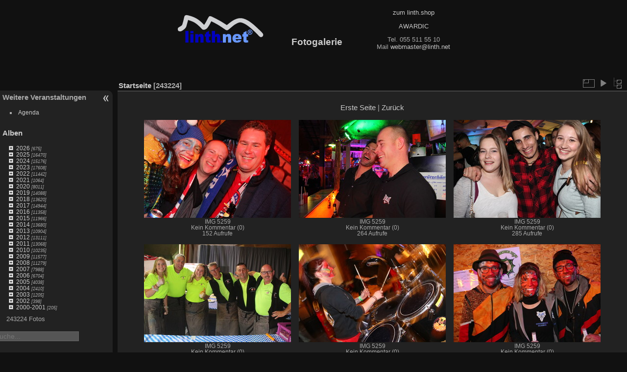

--- FILE ---
content_type: text/html; charset=utf-8
request_url: https://pix.linth.net/index.php?/categories/flat/start-135650
body_size: 22850
content:
<!DOCTYPE html>
<html lang="de" dir="ltr">
<head>
<meta name="apple-itunes-app" content="app-id=472225196">
<meta charset="utf-8">
<meta name="generator" content="Piwigo (aka PWG), see piwigo.org">

 
<meta name="description" content="Startseite">

<title>linth.net Fotogalerie</title>
  
<link rel="shortcut icon" type="image/x-icon" href="themes/default/icon/favicon.ico">

<link rel="start" title="Startseite" href="/" >
<link rel="search" title="Suche" href="search.php" >


<link rel="canonical" href="index.php?/categories/flat/start-135650">

 
	<!--[if lt IE 7]>
		<link rel="stylesheet" type="text/css" href="themes/default/fix-ie5-ie6.css">
	<![endif]-->
	<!--[if IE 7]>
		<link rel="stylesheet" type="text/css" href="themes/default/fix-ie7.css">
	<![endif]-->
	

	<!--[if lt IE 8]>
		<link rel="stylesheet" type="text/css" href="themes/elegant/fix-ie7.css">
	<![endif]-->


<!-- BEGIN get_combined -->
<link rel="stylesheet" type="text/css" href="_data/combined/ot7jh.css">


<!-- END get_combined -->

<!--[if lt IE 7]>
<script type="text/javascript" src="themes/default/js/pngfix.js"></script>
<![endif]-->

<style type="text/css">
.thumbnails SPAN,.thumbnails .wrap2 A,.thumbnails LABEL{width: 302px;}.thumbnails .wrap2{height: 203px;}.thumbLegend {font-size: 90%}</style>
</head>

<body id="theCategoryPage" class="section-categories "  data-infos='{"section":"categories"}'>

<div id="the_page">


<div id="theHeader"><table border="0" cellpadding="0" cellspacing="0" width="0">
	<tbody>
		<tr>
			<td>
				<a href="http://linth.net" target="_blank"><img alt="linth.net" border="0" height="60" src="linthnet2black.gif" width="178" /></a></td>
			<td>
				&nbsp;&nbsp;&nbsp;&nbsp;&nbsp;&nbsp;&nbsp;&nbsp;&nbsp;&nbsp;&nbsp;&nbsp;&nbsp;&nbsp;</td>
			<td valign="bottom">
				<h1>
					Fotogalerie&nbsp;&nbsp;&nbsp;&nbsp;&nbsp;&nbsp;&nbsp;&nbsp;&nbsp;&nbsp;&nbsp;&nbsp;&nbsp;&nbsp;</h1>
			</td>
			<td>
				<p>
<!--<iframe frameborder="0" marginheight="0" marginwidth="0" name="Acer Banner" scrolling="no" src="/bannerinsert.php" style="width:467px; height: 60px; border:none;"></iframe> -->					<a href="https://www.linth.shop/" target="_blank">zum linth.shop</a></p>
				<p>
					<a href="http://awardic.ch/" target="_blank">AWARDIC</a></p>
				<p>
					Tel. 055 511 55 10<br />
					Mail <script type="text/javascript">
var prefix = 'webmaster'; var domain = 'linth.net';
document.write ('<a href=\"mailto' + ':' + prefix + '&#64' + domain + '\">');
document.write (prefix + '&#64' + domain + '<\/a>');
</script></p>
			</td>
		</tr>
	</tbody>
</table>
<p>
	&nbsp;</p>
</div>




<div id="menubar">
	<dl id="mbAdditionalPages">
<dt>Weitere Veranstaltungen</dt>
  <dd>
    <ul>
      <li>
        <a href="index.php?/page/agenda">Agenda</a>
      </li>
    </ul>
  </dd>
	</dl>
	<dl id="mbCategories">
<dt>
	<a href="index.php?/categories">Alben</a>
</dt>
<dd>
<ul class=rvTree id=theCategoryMenu><li class="liClosed"> <a href="index.php?/category/2026_Alle-Fotos">2026</a><span class=menuInfoCatByChild title="675 Fotos in 3 Unteralben"> [675] </span><ul><li> <a href="index.php?/category/2026_Kaerrhoena-Benken">Kärrhöna Benken</a><span class=menuInfoCat title="255 Fotos in diesem Album"> [255] </span></li><li> <a href="index.php?/category/2026_Toschtelfaeger-Jubilaeum-Samstag">40 Jahre Toschtelfäger Sa.</a><span class=menuInfoCat title="264 Fotos in diesem Album"> [264] </span></li><li> <a href="index.php?/category/2026_Toschtelfaeger-Jubilaeum-Freitag">40 Jahre Toschtelfäger Fr.</a><span class=menuInfoCat title="156 Fotos in diesem Album"> [156] </span></li></ul></li><li class="liClosed"> <a href="index.php?/category/2025_Alle-Fotos">2025</a><span class=menuInfoCatByChild title="16470 Fotos in 94 Unteralben"> [16470] </span><ul><li class="liClosed"> <a href="index.php?/category/2025_Barpub-Tuggen">Bar und Pub Tuggen</a><span class=menuInfoCatByChild title="1060 Fotos in 9 Unteralben"> [1060] </span></li><li> <a href="index.php?/category/2025_Chlausparty-Ernetschwil">Chlausparty Ernetschwil</a><span class=menuInfoCat title="157 Fotos in diesem Album"> [157] </span></li><li> <a href="index.php?/category/2025_Weihnachtsmarkt-Rieden">Weihnachtsmarkt Rieden</a><span class=menuInfoCat title="136 Fotos in diesem Album"> [136] </span></li><li> <a href="index.php?/category/2025_SempreSempreVol15">Sempre Sempre 15</a><span class=menuInfoCat title="233 Fotos in diesem Album"> [233] </span></li><li> <a href="index.php?/category/2025_SempreSempreVol14">Sempre Sempre 14</a><span class=menuInfoCat title="120 Fotos in diesem Album"> [120] </span></li><li> <a href="index.php?/category/2025_Rollback-Party">Rollback Party</a><span class=menuInfoCat title="75 Fotos in diesem Album"> [75] </span></li><li> <a href="index.php?/category/2025_Chilbi-Eschenbach">Chilbi Eschenbach</a><span class=menuInfoCat title="68 Fotos in diesem Album"> [68] </span></li><li> <a href="index.php?/category/2025_Jahrmarkt-Kaltbrunn-Donnerstag">Jahrmarkt Donnerstag Kaltbrunn</a><span class=menuInfoCat title="146 Fotos in diesem Album"> [146] </span></li><li> <a href="index.php?/category/2025_Jahrmarkt-Kaltbrunn-Mittwoch">Jahrmarkt Mittwoch Kaltbrunn</a><span class=menuInfoCat title="127 Fotos in diesem Album"> [127] </span></li><li> <a href="index.php?/category/2025_Siebner-Maert-Montag">Siebner Märt Montag</a><span class=menuInfoCat title="165 Fotos in diesem Album"> [165] </span></li><li> <a href="index.php?/category/2025_Siebner-Maert-Sonntag">Siebner Märt Sonntag</a><span class=menuInfoCat title="167 Fotos in diesem Album"> [167] </span></li><li> <a href="index.php?/category/2025_Aelplerchilbi-Wangen">Älplerchilbi Wangen</a><span class=menuInfoCat title="70 Fotos in diesem Album"> [70] </span></li><li> <a href="index.php?/category/2025_Oktoberfest-Wangen-Samstag">Oktoberfest Wangen Samstag</a><span class=menuInfoCat title="220 Fotos in diesem Album"> [220] </span></li><li> <a href="index.php?/category/2025_Oktoberfest-Wangen-Freitag">Oktoberfest Wangen Fr.</a><span class=menuInfoCat title="141 Fotos in diesem Album"> [141] </span></li><li> <a href="index.php?/category/2025_Jodel-Openair-Kaltbrunn-Sonntag">Jodel - Openair Brunch Sonntag</a><span class=menuInfoCat title="121 Fotos in diesem Album"> [121] </span></li><li> <a href="index.php?/category/2025_Jodel-Openair-Kaltbrunn-Samstag">Jodel - Openair Kaltbrunn</a><span class=menuInfoCat title="187 Fotos in diesem Album"> [187] </span></li><li> <a href="index.php?/category/2025_125Jahre-Turnverein-Eschenbach">125 J. STV Eschenbach</a><span class=menuInfoCat title="192 Fotos in diesem Album"> [192] </span></li><li> <a href="index.php?/category/2025_Gadaefest-Goldingen">Gadäfäscht Goldingen</a><span class=menuInfoCat title="90 Fotos in diesem Album"> [90] </span></li><li> <a href="index.php?/category/2025_Buebechilbi-Freitag">Buebechilbi Kempraten Jona</a><span class=menuInfoCat title="83 Fotos in diesem Album"> [83] </span></li><li class="liClosed"> <a href="index.php?/category/2025_ESAF">ESAF Mollis</a><span class=menuInfoCatByChild title="818 Fotos in 5 Unteralben"> [818] </span></li><li> <a href="index.php?/category/2025_StreetParade">Street Parade</a><span class=menuInfoCat title="268 Fotos in diesem Album"> [268] </span></li><li> <a href="index.php?/category/2025_Streutanz-Benken">Streutanz</a><span class=menuInfoCat title="214 Fotos in diesem Album"> [214] </span></li><li> <a href="index.php?/category/2025_Rockfest-Schmerikon-Samstag">Rockfest Samstag</a><span class=menuInfoCat title="272 Fotos in diesem Album"> [272] </span></li><li> <a href="index.php?/category/2025_Rockfest-Schmerikon-Freitag">Rockfest Freitag</a><span class=menuInfoCat title="183 Fotos in diesem Album"> [183] </span></li><li> <a href="index.php?/category/2025_SuisseDanceFestival">suisse dance festival</a><span class=menuInfoCat title="181 Fotos in diesem Album"> [181] </span></li><li> <a href="index.php?/category/2025_Schwendihoffest">Schwendihoffest Vorderthal</a><span class=menuInfoCat title="136 Fotos in diesem Album"> [136] </span></li><li> <a href="index.php?/category/2025_Seefest-Weesen">Seefäscht Weesen Samstag</a><span class=menuInfoCat title="69 Fotos in diesem Album"> [69] </span></li><li class="liClosed"> <a href="index.php?/category/2025_Eidgenoessisches-Wettfahren-Pontoniere">Pontonier EPW</a><span class=menuInfoCatByChild title="636 Fotos in 6 Unteralben"> [636] </span></li><li> <a href="index.php?/category/2025_Waldfest-Schaenis">Waldfest Schänis, 21.6.</a><span class=menuInfoCat title="76 Fotos in diesem Album"> [76] </span></li><li> <a href="index.php?/category/2025_10Jahre-RuschBueble-Vorderthal">10 Jahre Rusch Büeble </a><span class=menuInfoCat title="254 Fotos in diesem Album"> [254] </span></li><li> <a href="index.php?/category/2025_Kreismusiktag-Gommiswald">Kreismusiktag Gommiswald 2025</a><span class=menuInfoCat title="406 Fotos in diesem Album"> [406] </span></li><li> <a href="index.php?/category/2025_Klassentreffen-Gommiswald">Klassentreffen Gommiswald</a><span class=menuInfoCat title="148 Fotos in diesem Album"> [148] </span></li><li> <a href="index.php?/category/2025_Rattenfest">Rattenfest Rapperswil</a><span class=menuInfoCat title="186 Fotos in diesem Album"> [186] </span></li><li> <a href="index.php?/category/2025_Fruehlingsfest-Jona-Samstag">Frühlingsfest Jona Samstag</a><span class=menuInfoCat title="191 Fotos in diesem Album"> [191] </span></li><li> <a href="index.php?/category/2025_Fruehlingsfest-Jona-Freitag">Frühlingsfest Jona Freitag</a><span class=menuInfoCat title="222 Fotos in diesem Album"> [222] </span></li><li> <a href="index.php?/category/2025_125Jahre-Viehzuchtverein-Schaenis">125 J. Viehzuchtverein Schänis</a><span class=menuInfoCat title="259 Fotos in diesem Album"> [259] </span></li><li> <a href="index.php?/category/2025_Laendlerschlacht-Galgenen">Ländlerschlacht Galgenen, 29.3.</a><span class=menuInfoCat title="271 Fotos in diesem Album"> [271] </span></li><li> <a href="index.php?/category/2025_Kromenfest-Wangen">Kromenfest Wangen</a><span class=menuInfoCat title="253 Fotos in diesem Album"> [253] </span></li><li> <a href="index.php?/category/2025_SempreSempreVol12">Sempre Sempre Vol. 12 Fr. 2025</a><span class=menuInfoCat title="145 Fotos in diesem Album"> [145] </span></li><li class="liClosed"> <a href="index.php?/category/2025_Fasnacht">Fasnacht</a><span class=menuInfoCatByChild title="7523 Fotos in 32 Unteralben"> [7523] </span></li><li> <a href="index.php?/category/2025_eMDe">eMDe Neujahrsapéro</a><span class=menuInfoCat title="125 Fotos in diesem Album"> [125] </span></li><li> <a href="index.php?/category/2025_Apresski-Schuebelbach">Après Ski Party Schübelbach</a><span class=menuInfoCat title="76 Fotos in diesem Album"> [76] </span></li></ul></li><li class="liClosed"> <a href="index.php?/category/2024_Alle-Fotos">2024</a><span class=menuInfoCatByChild title="15176 Fotos in 89 Unteralben"> [15176] </span><ul><li> <a href="index.php?/category/2024_Chlausparty-Ernetschwil">Klausparty Ernetschwil</a><span class=menuInfoCat title="193 Fotos in diesem Album"> [193] </span></li><li> <a href="index.php?/category/2024_Klausgang-Party">Klausgang Party</a><span class=menuInfoCat title="51 Fotos in diesem Album"> [51] </span></li><li> <a href="index.php?/category/2024_Klausgang-Samstag">Klausgang Kaltbrunn Samstag</a><span class=menuInfoCat title="159 Fotos in diesem Album"> [159] </span></li><li> <a href="index.php?/category/2024_Klausgang-Dienstag">Klausgang Kaltbrunn Dienstag</a><span class=menuInfoCat title="217 Fotos in diesem Album"> [217] </span></li><li> <a href="index.php?/category/2024_Chappele-on-Ice-Eroeffnung">Chappele-on-ice Eröffnung</a><span class=menuInfoCat title="133 Fotos in diesem Album"> [133] </span></li><li> <a href="index.php?/category/2024_BigEleven-Schaenis">Big Eleven Schänis</a><span class=menuInfoCat title="219 Fotos in diesem Album"> [219] </span></li><li> <a href="index.php?/category/2024_SempreSempreVol11">Sempre Sempre Samstag</a><span class=menuInfoCat title="240 Fotos in diesem Album"> [240] </span></li><li> <a href="index.php?/category/2024_SempreSempreVol10">Sempre Sempre Freitag</a><span class=menuInfoCat title="170 Fotos in diesem Album"> [170] </span></li><li> <a href="index.php?/category/2024_Halloween-Benken">Halloween Benken</a><span class=menuInfoCat title="87 Fotos in diesem Album"> [87] </span></li><li class="liClosed"> <a href="index.php?/category/2024_Oktoberfest-Uster">Oktoberfest Uster</a><span class=menuInfoCatByChild title="845 Fotos in 4 Unteralben"> [845] </span></li><li> <a href="index.php?/category/2024_OLMA-Umzug">OLMA-Umzug</a><span class=menuInfoCat title="243 Fotos in diesem Album"> [243] </span></li><li class="liClosed"> <a href="index.php?/category/2024_Jahrmarkt-Kaltbrunn">Jahrmarkt Kaltbrunn</a><span class=menuInfoCatByChild title="375 Fotos in 4 Unteralben"> [375] </span></li><li> <a href="index.php?/category/2024_Oktoberfest-Wangen-Samstag">Oktoberfest Wangen 2024, Sa.</a><span class=menuInfoCat title="202 Fotos in diesem Album"> [202] </span></li><li> <a href="index.php?/category/2024_Oktoberfest-Wangen-Freitag">Oktoberfest Wangen 2024, Fr.</a><span class=menuInfoCat title="170 Fotos in diesem Album"> [170] </span></li><li class="liClosed"> <a href="index.php?/category/2024_Gewerbeschau-Kaltbrunn">Gewerbeschau Kaltbrunn</a><span class=menuInfoCatByChild title="627 Fotos in 4 Unteralben"> [627] </span></li><li> <a href="index.php?/category/2024_Oktoberfest-Kaltbrunn-Samstag">Oktoberfest Kaltbrunn, Sa.</a><span class=menuInfoCat title="238 Fotos in diesem Album"> [238] </span></li><li> <a href="index.php?/category/2024_Oktoberfest-Kaltbrunn-Freitag">Oktoberfest Kaltbrunn, Fr.</a><span class=menuInfoCat title="166 Fotos in diesem Album"> [166] </span></li><li> <a href="index.php?/category/2024_Siebner-Maert">Siebner Märt, So, 22.9.</a><span class=menuInfoCat title="204 Fotos in diesem Album"> [204] </span></li><li> <a href="index.php?/category/2024_Oktoberfest-Rapperswil-Jona-Samstag">Oktoberfest Rapperswil-Jona, Sa.</a><span class=menuInfoCat title="89 Fotos in diesem Album"> [89] </span></li><li> <a href="index.php?/category/2024_Oktoberfest-Rapperswil-Jona-Freitag">Oktoberfest Rapperswil-Jona, Fr.</a><span class=menuInfoCat title="83 Fotos in diesem Album"> [83] </span></li><li> <a href="index.php?/category/2024_Seeli-Faescht-Huetten-Samstag">Seeli-Faescht Hütten, Samstag</a><span class=menuInfoCat title="87 Fotos in diesem Album"> [87] </span></li><li> <a href="index.php?/category/2024_Buebechilbi-Lenggis-Jona-Samstag">Buebechilbi Jona Lenggis, Sa 7.9.</a><span class=menuInfoCat title="55 Fotos in diesem Album"> [55] </span></li><li> <a href="index.php?/category/2024_Seeli-Faescht-Huetten-Freitag">Seeli-Faescht Hütten, Freitag</a><span class=menuInfoCat title="66 Fotos in diesem Album"> [66] </span></li><li> <a href="index.php?/category/2024_Buebechilbi-Freitag">Buebechilbi Jona Lenggis, Fr 6.9.</a><span class=menuInfoCat title="62 Fotos in diesem Album"> [62] </span></li><li> <a href="index.php?/category/2024_Gadaefest-Goldingen">Gadäfest Goldingen, 31.8.</a><span class=menuInfoCat title="131 Fotos in diesem Album"> [131] </span></li><li> <a href="index.php?/category/2024_Hafefaescht-Schmerikon-Samstag">Hafefäscht Schmerikon Samstag</a><span class=menuInfoCat title="126 Fotos in diesem Album"> [126] </span></li><li> <a href="index.php?/category/2024_Hafefaescht-Schmerikon-Freitag">Hafefäscht Schmerikon Freitag</a><span class=menuInfoCat title="136 Fotos in diesem Album"> [136] </span></li><li> <a href="index.php?/category/2024_Chaelefaescht-Schuebelbach">Chäle Fäscht, 24.8.</a><span class=menuInfoCat title="106 Fotos in diesem Album"> [106] </span></li><li> <a href="index.php?/category/2024_Riedlandfest-Tuggen">Riedlandfest Tuggen, 24.8.</a><span class=menuInfoCat title="44 Fotos in diesem Album"> [44] </span></li><li> <a href="index.php?/category/2024_Seenachtsfest-Rapperswil-Samstag">Seenachtsfest Rapperswil, 10.8. Samstag</a><span class=menuInfoCat title="232 Fotos in diesem Album"> [232] </span></li><li> <a href="index.php?/category/2024_Seenachtsfest-Rapperswil-Freitag">Seenachtsfest Rapperswil, 9.8. Freitag</a><span class=menuInfoCat title="209 Fotos in diesem Album"> [209] </span></li><li> <a href="index.php?/category/2024_Streutanz-Benken">Streutanz Doggen Benken</a><span class=menuInfoCat title="181 Fotos in diesem Album"> [181] </span></li><li> <a href="index.php?/category/2024_Seenachtsfest-Lachen-Samstag">Seenachtsfest Lachen, Sa. 6.7.</a><span class=menuInfoCat title="239 Fotos in diesem Album"> [239] </span></li><li> <a href="index.php?/category/2024_Beachparty-Weesen-Samstag">Beach Party Weesen, Sa 6.7.</a><span class=menuInfoCat title="59 Fotos in diesem Album"> [59] </span></li><li> <a href="index.php?/category/2024_Seenachtsfest-Lachen-Freitag">Seenachtsfest Lachen, Fr. 5.7.</a><span class=menuInfoCat title="128 Fotos in diesem Album"> [128] </span></li><li> <a href="index.php?/category/2024_Beachparty-Weesen-Freitag">Beach Party Weesen, Fr.</a><span class=menuInfoCat title="77 Fotos in diesem Album"> [77] </span></li><li> <a href="index.php?/category/2024_Kantonales-Turnfest-Benken">Kantonales Turnfest Benken, Sa 29.6.</a><span class=menuInfoCat title="228 Fotos in diesem Album"> [228] </span></li><li> <a href="index.php?/category/2024_Turnfest-Benken-Vorbereitung">Kantonales Turnfest, Vorbereitung</a><span class=menuInfoCat title="17 Fotos in diesem Album"> [17] </span></li><li> <a href="index.php?/category/2024_conbrio-Schaenis">Orchester con brio Schänis, 22.6.</a><span class=menuInfoCat title="74 Fotos in diesem Album"> [74] </span></li><li> <a href="index.php?/category/2024_Klosterberg-Speerfaeger">Speerfäger im Klosterberg, 1.6.</a><span class=menuInfoCat title="54 Fotos in diesem Album"> [54] </span></li><li> <a href="index.php?/category/2024_Feuerwehr-Galgenen">118 Jahre Feuerwehr Galgenen, 1.6.</a><span class=menuInfoCat title="104 Fotos in diesem Album"> [104] </span></li><li> <a href="index.php?/category/2024_TrepsaeHudlaer-Siebnen">Sommerwiesn Trepsä Siebnen, 31.5.</a><span class=menuInfoCat title="171 Fotos in diesem Album"> [171] </span></li><li> <a href="index.php?/category/2024_Openair-Benken">Openair Benken, 19.5.</a><span class=menuInfoCat title="93 Fotos in diesem Album"> [93] </span></li><li> <a href="index.php?/category/2024_Absolut-Party-StGallenkappel-Samstag">50J. Fidelia Samstag</a><span class=menuInfoCat title="87 Fotos in diesem Album"> [87] </span></li><li> <a href="index.php?/category/2024_Absolut-Party-StGallenkappel-Freitag">50J. Fidelia St. Gallenkappel</a><span class=menuInfoCat title="98 Fotos in diesem Album"> [98] </span></li><li> <a href="index.php?/category/2024_Fruehlingsfest-Jona-Samstag">Frühlingsfest Jona Sa 27.4.</a><span class=menuInfoCat title="220 Fotos in diesem Album"> [220] </span></li><li> <a href="index.php?/category/2024_Fruehlingsfest-Jona-Freitag">Frühlingsfest Jona Fr 26.4.</a><span class=menuInfoCat title="107 Fotos in diesem Album"> [107] </span></li><li> <a href="index.php?/category/2024_Gewerbemesse-Uznach-Samstag">Gewerbemesse Uznach, Samstag 13.4.</a><span class=menuInfoCat title="143 Fotos in diesem Album"> [143] </span></li><li> <a href="index.php?/category/2024_Gewerbemesse-Uznach-Freitag">Gewerbemesse Uznach, Freitag 12.4.</a><span class=menuInfoCat title="155 Fotos in diesem Album"> [155] </span></li><li> <a href="index.php?/category/2024_Laendlerschlacht">Ländlerschlacht Galgenen, 23.3.</a><span class=menuInfoCat title="284 Fotos in diesem Album"> [284] </span></li><li class="liClosed"> <a href="index.php?/category/2024_Fasnacht">Fasnacht</a><span class=menuInfoCatByChild title="6692 Fotos in 26 Unteralben"> [6692] </span></li></ul></li><li class="liClosed"> <a href="index.php?/category/2023_Alle-Alben">2023</a><span class=menuInfoCatByChild title="17608 Fotos in 107 Unteralben"> [17608] </span><ul><li class="liClosed"> <a href="index.php?/category/2023_Parpub-Tuggen">Barpub Tuggen</a><span class=menuInfoCatByChild title="1427 Fotos in 9 Unteralben"> [1427] </span></li><li> <a href="index.php?/category/2023_JungleParty-Schaenis">Jungle Party Schänis, 9.12.</a><span class=menuInfoCat title="56 Fotos in diesem Album"> [56] </span></li><li> <a href="index.php?/category/2023_45-Jahre-Ranzachgiger">45 J. RGE, 2.12.</a><span class=menuInfoCat title="181 Fotos in diesem Album"> [181] </span></li><li> <a href="index.php?/category/2023_GuggeBar-Festival-Uznach">Guggebar-Festival Uznach 11.11.</a><span class=menuInfoCat title="260 Fotos in diesem Album"> [260] </span></li><li> <a href="index.php?/category/2023_Fasnachtseroeffnung-Kaltbrunn">Fasnachtseröffnung Kaltbrunn 11.11.</a><span class=menuInfoCat title="24 Fotos in diesem Album"> [24] </span></li><li> <a href="index.php?/category/2023_SempreSempre">Sempre Sempre, 4.11.</a><span class=menuInfoCat title="190 Fotos in diesem Album"> [190] </span></li><li> <a href="index.php?/category/2023_Halloweenparty-Benken">Halloween Party Benken</a><span class=menuInfoCat title="109 Fotos in diesem Album"> [109] </span></li><li> <a href="index.php?/category/2023_Gewa-Eschenbach-So">Gewa Eschenbach, So. 29.10.</a><span class=menuInfoCat title="76 Fotos in diesem Album"> [76] </span></li><li> <a href="index.php?/category/2023_Gewa-Eschenbach-Sa">Gewa Eschenbach, Sa. 28.10.</a><span class=menuInfoCat title="215 Fotos in diesem Album"> [215] </span></li><li> <a href="index.php?/category/2023_Gewa-Eschenbach-Fr">Gewa Eschenbach, Fr. 27.10.</a><span class=menuInfoCat title="164 Fotos in diesem Album"> [164] </span></li><li> <a href="index.php?/category/2023_ParadEishof-Faescht">ParadEIs Hof-Fäscht</a><span class=menuInfoCat title="104 Fotos in diesem Album"> [104] </span></li><li> <a href="index.php?/category/2023_Jahrmarkt-Kaltbrunn">Jahrmarkt Kaltbrunn</a><span class=menuInfoCat title="249 Fotos in diesem Album"> [249] </span></li><li> <a href="index.php?/category/2023_Vormarkt-Kaltbrunn">Vormarkt Kaltbrunn Mi, 4.10.</a><span class=menuInfoCat title="172 Fotos in diesem Album"> [172] </span></li><li> <a href="index.php?/category/2023_Viehschau-Kaltbrunn">Viehschau Kaltbrunn, Di. 3.10.</a><span class=menuInfoCat title="52 Fotos in diesem Album"> [52] </span></li><li> <a href="index.php?/category/2023_Siebner-Maert">Siebner Märt</a><span class=menuInfoCat title="191 Fotos in diesem Album"> [191] </span></li><li> <a href="index.php?/category/2023_Oktoberfest-Rapperswil-Jona-Samstag">Oktoberfest Jona Samstag</a><span class=menuInfoCat title="198 Fotos in diesem Album"> [198] </span></li><li> <a href="index.php?/category/2023_Oktoberfest-Rapperswil-Jona-Freitag">Oktoberfest Jona Freitag</a><span class=menuInfoCat title="173 Fotos in diesem Album"> [173] </span></li><li> <a href="index.php?/category/2023_Buebechilbi-Freitag">Buebechilbi Freitag</a><span class=menuInfoCat title="62 Fotos in diesem Album"> [62] </span></li><li> <a href="index.php?/category/2023_Gadaefest-Goldingen">Gadäfest Goldingen, 2.9.</a><span class=menuInfoCat title="195 Fotos in diesem Album"> [195] </span></li><li> <a href="index.php?/category/2023_Oktoberfest-Wangen-Samstag">Oktoberfest Wangen Sa. 2.9.</a><span class=menuInfoCat title="186 Fotos in diesem Album"> [186] </span></li><li> <a href="index.php?/category/2023_Oktoberfest-Wangen-Freitag">Oktoberfest Wangen Fr. 1.9.</a><span class=menuInfoCat title="123 Fotos in diesem Album"> [123] </span></li><li> <a href="index.php?/category/2023_Sommerbuehne-Copains23">Sommerbühne Copains'23, 28.8.</a><span class=menuInfoCat title="25 Fotos in diesem Album"> [25] </span></li><li> <a href="index.php?/category/2023_Stadtfest-Rapperswil-Jona-Sonntag">Stadtfest Rapperswil-Jona Sonntag</a><span class=menuInfoCat title="36 Fotos in diesem Album"> [36] </span></li><li> <a href="index.php?/category/2023_Werkstattfest-Garage-Brunner">Werkstattfest Garage Brunner</a><span class=menuInfoCat title="118 Fotos in diesem Album"> [118] </span></li><li> <a href="index.php?/category/2023_Stadtfest-Rapperswil-Jona">Stadtfest Rapperswil-Jona</a><span class=menuInfoCat title="231 Fotos in diesem Album"> [231] </span></li><li> <a href="index.php?/category/2023_Sommerbuehne-vollCHORn-Frauenchor">Sommerbühne vollCHORn + Frauenchor Neuhaus</a><span class=menuInfoCat title="48 Fotos in diesem Album"> [48] </span></li><li> <a href="index.php?/category/2023_Chaelefaescht-Schuebelbach">Chäle Fäscht, 19.8.</a><span class=menuInfoCat title="111 Fotos in diesem Album"> [111] </span></li><li> <a href="index.php?/category/2023_Dorffest-Schuebelbach">Dorffest Schübelbach 19.8.</a><span class=menuInfoCat title="68 Fotos in diesem Album"> [68] </span></li><li> <a href="index.php?/category/2023_Staedtlifaescht-Uznach">Städtlifäscht Uznach</a><span class=menuInfoCat title="173 Fotos in diesem Album"> [173] </span></li><li> <a href="index.php?/category/2023_Rockfest-Schmerikon-Samstag">Rockfest Schmerikon Samstag</a><span class=menuInfoCat title="184 Fotos in diesem Album"> [184] </span></li><li> <a href="index.php?/category/2023_Rockfest-Schmerikon-Freitag">Rockfest Schmerikon Freitag</a><span class=menuInfoCat title="217 Fotos in diesem Album"> [217] </span></li><li> <a href="index.php?/category/2023_Streutanz-Benken">Streutanz Doggen Benken, 22.7.</a><span class=menuInfoCat title="280 Fotos in diesem Album"> [280] </span></li><li> <a href="index.php?/category/2023_Island-Festival-Tuggen">The Island Festival Tuggen</a><span class=menuInfoCat title="165 Fotos in diesem Album"> [165] </span></li><li class="liClosed"> <a href="index.php?/category/2023_Openair-Wildhaus">Openair Wildhaus, 7.-8.7.</a><span class=menuInfoCatByChild title="760 Fotos in 3 Unteralben"> [760] </span></li><li> <a href="index.php?/category/2023_Sommerbuehne-MaennerchorSchaenis">Sommerbühne Männerchor Schänis, 4.7.</a><span class=menuInfoCat title="55 Fotos in diesem Album"> [55] </span></li><li> <a href="index.php?/category/2023_Beachparty-Weesen-Samstag">Beachparty Weesen, Sa. 1.7.</a><span class=menuInfoCat title="198 Fotos in diesem Album"> [198] </span></li><li> <a href="index.php?/category/2023_Beachparty-Weesen-Freitag">Beachparty Weesen, Fr. 30.6.</a><span class=menuInfoCat title="104 Fotos in diesem Album"> [104] </span></li><li> <a href="index.php?/category/2023_Waldfest-Schaenis">Waldfest Schänis, 24.6.</a><span class=menuInfoCat title="52 Fotos in diesem Album"> [52] </span></li><li> <a href="index.php?/category/2023_Sommerbuehne-TheDaffodils">Sommerbühne The Daffodils, 22.6.</a><span class=menuInfoCat title="34 Fotos in diesem Album"> [34] </span></li><li> <a href="index.php?/category/2023_FCUznach-100-Jahre-Legendenspiel">FCU 100 Jahr Legendenspiel</a><span class=menuInfoCat title="80 Fotos in diesem Album"> [80] </span></li><li> <a href="index.php?/category/2023_FCUznach-100-Jahre-Abend">FCU 100 Jahre Partyabend</a><span class=menuInfoCat title="192 Fotos in diesem Album"> [192] </span></li><li> <a href="index.php?/category/2023_Sommerwiesn-Siebnen">Sommerwiesn Trepsähudler Siebnen, 10.6.</a><span class=menuInfoCat title="97 Fotos in diesem Album"> [97] </span></li><li> <a href="index.php?/category/2023_Neuuniformierung-Musikverein-Goldingen">Neuuniform Goldingen, 9.6.</a><span class=menuInfoCat title="81 Fotos in diesem Album"> [81] </span></li><li> <a href="index.php?/category/2023_Openair-Benken">Openair Benken, 27.5.</a><span class=menuInfoCat title="176 Fotos in diesem Album"> [176] </span></li><li> <a href="index.php?/category/2023_Krone-Benken">Ustrinketä Chronä Bänggä, 26.5.</a><span class=menuInfoCat title="61 Fotos in diesem Album"> [61] </span></li><li> <a href="index.php?/category/2023_Kreismusiktag-Amden-Abend">Kreismusiktag Amden Abend</a><span class=menuInfoCat title="147 Fotos in diesem Album"> [147] </span></li><li> <a href="index.php?/category/2023_Kreismusiktag-Amden-Nachmittag">Kreismusiktag Amden Nachm.</a><span class=menuInfoCat title="299 Fotos in diesem Album"> [299] </span></li><li> <a href="index.php?/category/2023_Maifaescht-Eschenbach">Mai Fäscht Eschenbach, 13.5.</a><span class=menuInfoCat title="183 Fotos in diesem Album"> [183] </span></li><li> <a href="index.php?/category/2023_Maimarkt-Uznach">Maimarkt Uznach</a><span class=menuInfoCat title="61 Fotos in diesem Album"> [61] </span></li><li class="liClosed"> <a href="index.php?/category/2023_Gewa-March-Galgenen">Gewa March Galgenen</a><span class=menuInfoCatByChild title="446 Fotos in 3 Unteralben"> [446] </span></li><li> <a href="index.php?/category/2023_Fruehlingsfest-Jona-Fr">Frühlingsfest Jona, Fr. 28.4.</a><span class=menuInfoCat title="138 Fotos in diesem Album"> [138] </span></li><li> <a href="index.php?/category/2023_Wiesn-Kaltbrunn-Sa">Frühlingswiesn Kaltbrunn, Sa. 22.4.</a><span class=menuInfoCat title="172 Fotos in diesem Album"> [172] </span></li><li> <a href="index.php?/category/2023_Wiesn-Kaltbrunn-Fr">Frühlingswiesn Kaltbrunn, Fr. 21.4.</a><span class=menuInfoCat title="152 Fotos in diesem Album"> [152] </span></li><li> <a href="index.php?/category/2023_Zigerschlitzgaudi">Zigerschlitzgaudi, 1.4.23</a><span class=menuInfoCat title="284 Fotos in diesem Album"> [284] </span></li><li> <a href="index.php?/category/2023_Laendlerschlacht">Ländlerschlacht Galgenen, 25.3.</a><span class=menuInfoCat title="297 Fotos in diesem Album"> [297] </span></li><li> <a href="index.php?/category/2023_Kromenfest-Wangen">Kromenfest Wangen 18.3.</a><span class=menuInfoCat title="156 Fotos in diesem Album"> [156] </span></li><li class="liClosed"> <a href="index.php?/category/2023_BarPub-Tuggen-SpringEdition">Bar Pub Tuggen Frühling</a><span class=menuInfoCatByChild title="746 Fotos in 5 Unteralben"> [746] </span></li><li class="liClosed"> <a href="index.php?/category/2023_Fasnacht">Fasnacht</a><span class=menuInfoCatByChild title="6574 Fotos in 29 Unteralben"> [6574] </span></li></ul></li><li class="liClosed"> <a href="index.php?/category/2022_Alle-Alben">2022</a><span class=menuInfoCatByChild title="11442 Fotos in 70 Unteralben"> [11442] </span><ul><li> <a href="index.php?/category/2022_Chlausparty-Ernetschwil">Chlausparty</a><span class=menuInfoCat title="188 Fotos in diesem Album"> [188] </span></li><li> <a href="index.php?/category/2022_Chappele-on-Ice-Eroeffnung">Chappele on ice, 25.11.</a><span class=menuInfoCat title="109 Fotos in diesem Album"> [109] </span></li><li> <a href="index.php?/category/2022_GuggeBarFestival-Uznach">GuggeBar Festival Uznach 19.11.</a><span class=menuInfoCat title="153 Fotos in diesem Album"> [153] </span></li><li> <a href="index.php?/category/2022_FC-Uznach-Frauen">FC Uznach - FC Widnau (Frauen)</a><span class=menuInfoCat title="108 Fotos in diesem Album"> [108] </span></li><li class="liClosed"> <a href="index.php?/category/2022_BarPub-Tuggen">Bar Pub Tuggen</a><span class=menuInfoCatByChild title="1661 Fotos in 9 Unteralben"> [1661] </span></li><li> <a href="index.php?/category/2022_BigEleven-Schaenis">Big Eleven Schänis, 12.11.</a><span class=menuInfoCat title="224 Fotos in diesem Album"> [224] </span></li><li> <a href="index.php?/category/2022_Halloween-Benken">Halloween Party Benken</a><span class=menuInfoCat title="141 Fotos in diesem Album"> [141] </span></li><li> <a href="index.php?/category/2022_Narroclowns-Stubetegaeng">Narroclowns 40 Jahre</a><span class=menuInfoCat title="158 Fotos in diesem Album"> [158] </span></li><li> <a href="index.php?/category/2022_Jahrmarkt-Kaltbrunn-Donnerstag">Jahrmarkt Kaltbrunn, 6.10.</a><span class=menuInfoCat title="196 Fotos in diesem Album"> [196] </span></li><li> <a href="index.php?/category/2022_Jahrmarkt-Kaltbrunn-Mittwoch">Vormarkt Kaltbrunn, 5.10.</a><span class=menuInfoCat title="160 Fotos in diesem Album"> [160] </span></li><li> <a href="index.php?/category/2022_Oktoberfest-Wangen-Freitag">Oktoberfest Wangen Fr 30.9.</a><span class=menuInfoCat title="153 Fotos in diesem Album"> [153] </span></li><li> <a href="index.php?/category/2022_Siebnermaert">Siebner Märt So 25.9.22</a><span class=menuInfoCat title="136 Fotos in diesem Album"> [136] </span></li><li> <a href="index.php?/category/2022_Rattenfest">Rattenfest, 24.9.</a><span class=menuInfoCat title="249 Fotos in diesem Album"> [249] </span></li><li> <a href="index.php?/category/2022_Oktoberfest-Rapperswil-Jona-Samstag">Oktoberfest Jona, Sa. 17.9.</a><span class=menuInfoCat title="195 Fotos in diesem Album"> [195] </span></li><li> <a href="index.php?/category/2022_Oktoberfest-Rapperswil-Jona-Freitag">Oktoberfest Jona Fr. 16.9.</a><span class=menuInfoCat title="191 Fotos in diesem Album"> [191] </span></li><li> <a href="index.php?/category/2022_Berufsmesse-Linthgebiet">Berufsmesse Linthgebiet</a><span class=menuInfoCat title="117 Fotos in diesem Album"> [117] </span></li><li> <a href="index.php?/category/2022_Jugendteam-Benken-50Jahre">50 J. Jugendteam Benken</a><span class=menuInfoCat title="78 Fotos in diesem Album"> [78] </span></li><li> <a href="index.php?/category/2022_Oktoberfest-Reichenburg">Oktoberfest Reichenburg</a><span class=menuInfoCat title="145 Fotos in diesem Album"> [145] </span></li><li> <a href="index.php?/category/2020_Schaenis-1050-Jahre-Sa">Schänis Dorffest 1050J Sa 10.9</a><span class=menuInfoCat title="110 Fotos in diesem Album"> [110] </span></li><li> <a href="index.php?/category/2020_Schaenis-1050-Jahre-Fr">Schänis Dorffest 1050J Fr. 9.9</a><span class=menuInfoCat title="40 Fotos in diesem Album"> [40] </span></li><li> <a href="index.php?/category/2022_Buebechilbi">Buebechilbi, 9.9.22</a><span class=menuInfoCat title="56 Fotos in diesem Album"> [56] </span></li><li> <a href="index.php?/category/2022_Ortsgemeinde-Benken-550-Jahre">Ortsgemeinde Benken 550 Jahre, 3.9.</a><span class=menuInfoCat title="65 Fotos in diesem Album"> [65] </span></li><li> <a href="index.php?/category/2022_Chilbi-Lachen-Samstag">Chilbi Lachen, Sa. 3.9</a><span class=menuInfoCat title="66 Fotos in diesem Album"> [66] </span></li><li> <a href="index.php?/category/2022_Chilbi-Lachen-Freitag">Chilbi Lachen, Fr. 2.9</a><span class=menuInfoCat title="58 Fotos in diesem Album"> [58] </span></li><li> <a href="index.php?/category/2022_Chaelefaescht-Schuebelbach">Chäle Fäscht, 21.8.</a><span class=menuInfoCat title="108 Fotos in diesem Album"> [108] </span></li><li> <a href="index.php?/category/2022_Schellerfest-Wangen">Schellerfest Wangen, 21.8.</a><span class=menuInfoCat title="28 Fotos in diesem Album"> [28] </span></li><li> <a href="index.php?/category/2022_Seenachtfest-Rapperswil-Jona-Samstag">Seenachtfest Rapperswil, Sa. 13.8.</a><span class=menuInfoCat title="259 Fotos in diesem Album"> [259] </span></li><li> <a href="index.php?/category/2022_Seenachtfest-Rapperswil-Jona-Freitag">Seenachtfest Rapperswil, Fr. 12.8.</a><span class=menuInfoCat title="169 Fotos in diesem Album"> [169] </span></li><li> <a href="index.php?/category/2022_Streutanz-Benken">Streutanz Benken, 23.7.</a><span class=menuInfoCat title="281 Fotos in diesem Album"> [281] </span></li><li> <a href="index.php?/category/2022_BeachParty-Weesen-Samstag">BeachParty Weesen, Samstag 2.7.</a><span class=menuInfoCat title="84 Fotos in diesem Album"> [84] </span></li><li> <a href="index.php?/category/2022_BeachParty-Weesen-Freitag">BeachParty Weesen Freitag, 1.7.</a><span class=menuInfoCat title="171 Fotos in diesem Album"> [171] </span></li><li> <a href="index.php?/category/2022_150Jahre-Maennerchor-Kaltbrunn">150 J. Männerchor Kaltbrunn, 26.6.</a><span class=menuInfoCat title="103 Fotos in diesem Album"> [103] </span></li><li> <a href="index.php?/category/2022_Sommerfasnacht-Kaltbrunn">Sommerfasnacht Kaltbrunn, 25.6.</a><span class=menuInfoCat title="166 Fotos in diesem Album"> [166] </span></li><li> <a href="index.php?/category/2022_Openair-Benken">Openair Benken, 4.6.22</a><span class=menuInfoCat title="147 Fotos in diesem Album"> [147] </span></li><li> <a href="index.php?/category/2022_neon-Party-Benken">neon Party Benken, 28.5.</a><span class=menuInfoCat title="106 Fotos in diesem Album"> [106] </span></li><li> <a href="index.php?/category/2022_Musik-Lachen-125Jahre">Jubiläum Musik Lachen, 21.5.</a><span class=menuInfoCat title="214 Fotos in diesem Album"> [214] </span></li><li class="liClosed"> <a href="index.php?/category/2022_Musik-Benken-125">bmb 125 Jahre</a><span class=menuInfoCatByChild title="931 Fotos in 5 Unteralben"> [931] </span></li><li> <a href="index.php?/category/2020_Eroeffnungsfest-Dreifachhalle-Eschenbach">Dorftreff Eschenbach Eröffnungsfest 7.5.</a><span class=menuInfoCat title="423 Fotos in diesem Album"> [423] </span></li><li> <a href="index.php?/category/2022_Einweihung-Alterszentrum-Sonnhalde-Kaltbrunn">Einweihung Altersz. Kaltbrunn</a><span class=menuInfoCat title="95 Fotos in diesem Album"> [95] </span></li><li> <a href="index.php?/category/2022_Haexaeschlacht-Schuebelbach">Häxäschlacht Schübelbach, 30.4.</a><span class=menuInfoCat title="257 Fotos in diesem Album"> [257] </span></li><li> <a href="index.php?/category/2022_Wiesn-Kaltbrunn-Sa">Frühlingswiesn Kaltbrunn, Sa, 30.4.</a><span class=menuInfoCat title="167 Fotos in diesem Album"> [167] </span></li><li> <a href="index.php?/category/2022_Wiesn-Kaltbrunn-Fr">Frühlingswiesn Kaltbrunn, 29.4.</a><span class=menuInfoCat title="120 Fotos in diesem Album"> [120] </span></li><li> <a href="index.php?/category/2022_Laendlerschlacht-Galgenen">Ländlerschlacht Galgenen, 26.3</a><span class=menuInfoCat title="439 Fotos in diesem Album"> [439] </span></li><li> <a href="index.php?/category/2022_Fasnachtsumzug-Lachen">Fasnachtsumzug Lachen</a><span class=menuInfoCat title="142 Fotos in diesem Album"> [142] </span></li><li> <a href="index.php?/category/2022_Guggaefaescht-Ernetschwil">Guggäfäscht Ernetschwil</a><span class=menuInfoCat title="174 Fotos in diesem Album"> [174] </span></li><li> <a href="index.php?/category/2022_Der-wilde-Umzug-Benken">Der wilde Umzug Benken</a><span class=menuInfoCat title="246 Fotos in diesem Album"> [246] </span></li><li> <a href="index.php?/category/2022_Maskenball-Goldingen">Maskenball Goldingen, 25.2.22</a><span class=menuInfoCat title="200 Fotos in diesem Album"> [200] </span></li><li> <a href="index.php?/category/2022_Fasnacht-Gommiswald">Fasnacht Gommiswald Party Fr</a><span class=menuInfoCat title="214 Fotos in diesem Album"> [214] </span></li><li> <a href="index.php?/category/2022_Fasnacht-Rapperswil-Samstag">Fasnacht Rappi, Sa. 20.2.</a><span class=menuInfoCat title="202 Fotos in diesem Album"> [202] </span></li><li> <a href="index.php?/category/2022_Fasnacht-Rapperswil-Freitag">Fasnacht Rappi, Fr. 19.2.</a><span class=menuInfoCat title="155 Fotos in diesem Album"> [155] </span></li><li> <a href="index.php?/category/2022_Fasnacht_Eschenbach_SG">Fasnacht Eschenbach, Sa. 13.2.</a><span class=menuInfoCat title="226 Fotos in diesem Album"> [226] </span></li><li> <a href="index.php?/category/2022_GuggenNight_Bandits">Gugge Nacht Bandits Sa. 12.2.</a><span class=menuInfoCat title="307 Fotos in diesem Album"> [307] </span></li><li> <a href="index.php?/category/2022_90Jahre_Zunftnacht_Eschenbach">Zunftnacht Eschenbach, 12.2.</a><span class=menuInfoCat title="169 Fotos in diesem Album"> [169] </span></li><li> <a href="index.php?/category/2022_Fasnacht-Uznach">Fasnacht Uznach</a><span class=menuInfoCat title="148 Fotos in diesem Album"> [148] </span></li><li> <a href="index.php?/category/2022_25Jahr-Jubifaescht-Stockbergschraenzer-Siebnen">Jubifäscht Stockbergschränzer Siebnen</a><span class=menuInfoCat title="152 Fotos in diesem Album"> [152] </span></li><li> <a href="index.php?/category/2022_Kaerrhoene-Benken">Kärrhöna Benken</a><span class=menuInfoCat title="82 Fotos in diesem Album"> [82] </span></li></ul></li><li class="liClosed"> <a href="index.php?/category/2021_Alle-Bilder">2021</a><span class=menuInfoCatByChild title="1064 Fotos in 9 Unteralben"> [1064] </span><ul><li> <a href="index.php?/category/2021_GuggeBar-Festival-Uznach">Gugge-Bar-Festival</a><span class=menuInfoCat title="201 Fotos in diesem Album"> [201] </span></li><li> <a href="index.php?/category/2021_Neuuniformierung-FM-Jona">Neuuniformierung Feldmusik Jona</a><span class=menuInfoCat title="72 Fotos in diesem Album"> [72] </span></li><li class="liClosed"> <a href="index.php?/category/2021_FM-Allenwinden">100 J. Musik Allenwinden</a><span class=menuInfoCatByChild title="451 Fotos in 3 Unteralben"> [451] </span></li><li> <a href="index.php?/category/2021_Kantonalschwingfest-Kaltbrunn">Kantonalschwingfest Kaltbrunn, 1.8.</a><span class=menuInfoCat title="38 Fotos in diesem Album"> [38] </span></li><li> <a href="index.php?/category/2021_Rockfest-Schmerikon-Samstag">Rockfest Schmerikon, Sa. 31.7.</a><span class=menuInfoCat title="164 Fotos in diesem Album"> [164] </span></li><li> <a href="index.php?/category/2021_Rockfest-Schmerikon-Freitag">Rockfest Schmerikon, Fr. 30.8.</a><span class=menuInfoCat title="138 Fotos in diesem Album"> [138] </span></li></ul></li><li class="liClosed"> <a href="index.php?/category/2020_Alle-Fotos">2020</a><span class=menuInfoCatByChild title="8011 Fotos in 36 Unteralben"> [8011] </span><ul><li> <a href="index.php?/category/2020_Kaltbrunner-Klaeuse">Kaltbrunner Kläuse, 25.11.20</a><span class=menuInfoCat title="185 Fotos in diesem Album"> [185] </span></li><li> <a href="index.php?/category/2020_MehStoff-Musikgesellschaft-Weesen">MehStoff Weesen, 3.10.</a><span class=menuInfoCat title="187 Fotos in diesem Album"> [187] </span></li><li> <a href="index.php?/category/2020_Wielesch-Sonnenuntergang">Wielesch Sonnenuntergang, 30.6.20</a><span class=menuInfoCat title="10 Fotos in diesem Album"> [10] </span></li><li class="liClosed"> <a href="index.php?/category/2020_Fasnacht_Linthgebiet_Fotos">Fasnacht</a><span class=menuInfoCatByChild title="7394 Fotos in 31 Unteralben"> [7394] </span></li><li> <a href="index.php?/category/2020_Duerrbachhexen-Schuebelbach-Apresski-Party">Après Ski 2.0, Dürrbachhexen. 4.1.</a><span class=menuInfoCat title="235 Fotos in diesem Album"> [235] </span></li></ul></li><li class="liClosed"> <a href="index.php?/category/2019_Partyfotos">2019</a><span class=menuInfoCatByChild title="14088 Fotos in 85 Unteralben"> [14088] </span><ul><li class="liClosed"> <a href="index.php?/category/2019_Bar-und-Pub-Tuggen">Bar und Pub Tuggen 2019</a><span class=menuInfoCatByChild title="1201 Fotos in 7 Unteralben"> [1201] </span></li><li> <a href="index.php?/category/2019_GuggeBar-Festival-Uznach-Samstag">GuggeBar Festival Uznach, Sa. 9.11.19</a><span class=menuInfoCat title="271 Fotos in diesem Album"> [271] </span></li><li> <a href="index.php?/category/2019_GuggeBar-Festival-Uznach-Warmup">GuggeBar Festival Uznach, Fr. 8.11.19</a><span class=menuInfoCat title="88 Fotos in diesem Album"> [88] </span></li><li> <a href="index.php?/category/2019_Expo-Rapperswil-Jona-Samstag">Expo Rapperswil-Jona, Sa. 26.10.19</a><span class=menuInfoCat title="225 Fotos in diesem Album"> [225] </span></li><li> <a href="index.php?/category/2019_Schaellnerfest-Wangen">Schällnerfest Wangen, 26.10.19</a><span class=menuInfoCat title="118 Fotos in diesem Album"> [118] </span></li><li> <a href="index.php?/category/2019_Expo-Rapperswil-Jona-Freitag">Expo Rapperswil-Jona, Fr. 25.10.19</a><span class=menuInfoCat title="87 Fotos in diesem Album"> [87] </span></li><li> <a href="index.php?/category/2019_Rocktail-Schaenis">Rocktail Schänis, 19.10.19</a><span class=menuInfoCat title="190 Fotos in diesem Album"> [190] </span></li><li> <a href="index.php?/category/2019_Toefflirennen-Eschenbach">Töfflirennen Eschenbach, 12.10.19</a><span class=menuInfoCat title="194 Fotos in diesem Album"> [194] </span></li><li> <a href="index.php?/category/2019_Jahrmarkt-Kaltbrunn-Donnerstag-Abend">Jahrmarkt Kaltbrunn, Donnerstag Abend, 10.10.19</a><span class=menuInfoCat title="164 Fotos in diesem Album"> [164] </span></li><li> <a href="index.php?/category/2019_Jahrmarkt-Kaltbrunn-Donnerstag-Nachmittag">Jahrmarkt Kaltbrunn, Donnerstag Nachmittag, 10.10.19</a><span class=menuInfoCat title="53 Fotos in diesem Album"> [53] </span></li><li> <a href="index.php?/category/2019_Jahrmarkt-Kaltbrunn-Mittwoch">Jahrmarkt Kaltbrunn, Mittwoch, 9.10.19</a><span class=menuInfoCat title="163 Fotos in diesem Album"> [163] </span></li><li class="liClosed"> <a href="index.php?/category/2019_Fotos-Oktoberfeste">Oktoberfeste</a><span class=menuInfoCatByChild title="769 Fotos in 5 Unteralben"> [769] </span></li><li> <a href="index.php?/category/2019_Siebner-Maert">Siebner Märt, So. 22.9.19</a><span class=menuInfoCat title="166 Fotos in diesem Album"> [166] </span></li><li> <a href="index.php?/category/2019_Buebechilbi-Rapperswil-Kempraten">Buebechilbi Rapperswil, Fr. 13.9.19</a><span class=menuInfoCat title="61 Fotos in diesem Album"> [61] </span></li><li> <a href="index.php?/category/2019_Guuzimusigtreffen-Kaltbrunn">Guuzimusik-Treffen 2.0, 7.9.19</a><span class=menuInfoCat title="82 Fotos in diesem Album"> [82] </span></li><li> <a href="index.php?/category/2019_Chilbi-Lachen">Chilbi Lachen, 31.8.19</a><span class=menuInfoCat title="60 Fotos in diesem Album"> [60] </span></li><li> <a href="index.php?/category/2019_Staendli-Musik-Kaltbrunn">Ständli Musikverein Kaltbrunn, 24.8.19</a><span class=menuInfoCat title="60 Fotos in diesem Album"> [60] </span></li><li> <a href="index.php?/category/2019_Landi-Linth-10-Jahre">10 Jahre Landi Schänis, 17.8.19</a><span class=menuInfoCat title="171 Fotos in diesem Album"> [171] </span></li><li> <a href="index.php?/category/2019_Rickenschwingfest-Frauen">Frauenschwingfest Ricken, 3.8.19</a><span class=menuInfoCat title="237 Fotos in diesem Album"> [237] </span></li><li> <a href="index.php?/category/2019_Streutanz-Benken">Streutanz Doggen Benken, 27.7.2019</a><span class=menuInfoCat title="255 Fotos in diesem Album"> [255] </span></li><li> <a href="index.php?/category/2019_Rockfest-Schmerikon-Samstag">Rockfest Schmerikon, Sa. 27.7.19</a><span class=menuInfoCat title="205 Fotos in diesem Album"> [205] </span></li><li> <a href="index.php?/category/2019_Rockfest-Schmerikon-Freitag">Rockfest Schmerikon, Fr 26.7.19</a><span class=menuInfoCat title="171 Fotos in diesem Album"> [171] </span></li><li> <a href="index.php?/category/2019_BeachParty-Malle-Tuggen">Mega Beach Party - Malle Ingo Willich, 20.7.19</a><span class=menuInfoCat title="90 Fotos in diesem Album"> [90] </span></li><li> <a href="index.php?/category/2019_BeachParty-Loca-Tuggen">Mega Beach Party - Loca - The Bandits Tuggen, 13.7.19</a><span class=menuInfoCat title="97 Fotos in diesem Album"> [97] </span></li><li> <a href="index.php?/category/2019_Openair-Benken">Openair Benken, 8.6.19</a><span class=menuInfoCat title="140 Fotos in diesem Album"> [140] </span></li><li> <a href="index.php?/category/2019_Fruehlingswiesn-Goldingen">Frühlingswiesn Goldingen, 25.5.19</a><span class=menuInfoCat title="173 Fotos in diesem Album"> [173] </span></li><li> <a href="index.php?/category/2019_Waldlehrpfad-Eroeffnung-Kaltbrunn">Eröffnung Waldlehrpfad Kaltbrunn, 18.5.</a><span class=menuInfoCat title="39 Fotos in diesem Album"> [39] </span></li><li> <a href="index.php?/category/2019_Gewerbeschau-Gommiswald">Gewerbeschau Gommiswald, Fr. 17.5.19</a><span class=menuInfoCat title="105 Fotos in diesem Album"> [105] </span></li><li> <a href="index.php?/category/2019_Fruehlingsfest-Jona-Samstag">Frühlingsfest Jona, Sa 27.4.19</a><span class=menuInfoCat title="152 Fotos in diesem Album"> [152] </span></li><li> <a href="index.php?/category/2019_Fruehlingsfest-Jona-Freitag">Frühlingsfest Jona, Fr 26.4.19</a><span class=menuInfoCat title="109 Fotos in diesem Album"> [109] </span></li><li> <a href="index.php?/category/2019_Lucenzo-SpringBreak-Tuggen">Hallenevent Lucenzo Tuggen, 6.4.19</a><span class=menuInfoCat title="119 Fotos in diesem Album"> [119] </span></li><li> <a href="index.php?/category/2019_GEWA-Reichenburg">GEWA Reichenburg, 5.-7.4.2019</a><span class=menuInfoCat title="61 Fotos in diesem Album"> [61] </span></li><li> <a href="index.php?/category/2019_Laendlerschlacht-Galgenen">Ländlerschlacht Galgenen, 23.3.2019</a><span class=menuInfoCat title="268 Fotos in diesem Album"> [268] </span></li><li> <a href="index.php?/category/2019_Maennerchor-Amden">Männerchor Chränzli Amden, 16.3.19</a><span class=menuInfoCat title="90 Fotos in diesem Album"> [90] </span></li><li class="liClosed"> <a href="index.php?/category/2019_Fasnacht">Fasnacht</a><span class=menuInfoCatByChild title="7654 Fotos in 38 Unteralben"> [7654] </span></li></ul></li><li class="liClosed"> <a href="index.php?/category/2018_Alle-Bilder">2018</a><span class=menuInfoCatByChild title="13620 Fotos in 77 Unteralben"> [13620] </span><ul><li> <a href="index.php?/category/2019_Ranzachgiger-40Jahre-Gommiswald-Ernetschwil">40 Jahre Ranzachgiger Ernetschwil, 15.12.18</a><span class=menuInfoCat title="184 Fotos in diesem Album"> [184] </span></li><li> <a href="index.php?/category/2018_BigEleven-Schaenis">Big eleven Schänis, 10.11.2018</a><span class=menuInfoCat title="228 Fotos in diesem Album"> [228] </span></li><li class="liClosed"> <a href="index.php?/category/2018_Bar-und-Pubfestival-Tuggen">Bar und Pub Tuggen 2018</a><span class=menuInfoCatByChild title="1668 Fotos in 8 Unteralben"> [1668] </span></li><li> <a href="index.php?/category/2018_GuggeBar-Festival-Uznach-Samstag">GuggeBarFestival Uznach, Sa 3.11.18</a><span class=menuInfoCat title="165 Fotos in diesem Album"> [165] </span></li><li> <a href="index.php?/category/2018_GuggeBar-Festival-Uznach-Freitag">GuggeBarFestival Uznach, Fr. 2.11.18</a><span class=menuInfoCat title="52 Fotos in diesem Album"> [52] </span></li><li> <a href="index.php?/category/2018_Chilbi-Benken-Schmerikon-Eschenbach">Kantons-Chilbi Benken Schmerikon Eschenbach</a><span class=menuInfoCat title="125 Fotos in diesem Album"> [125] </span></li><li class="liClosed"> <a href="index.php?/category/2018_Jahrmarkt-Kaltbrunn">Jahrmarkt Kaltbrunn</a><span class=menuInfoCatByChild title="382 Fotos in 4 Unteralben"> [382] </span></li><li> <a href="index.php?/category/2018_SiebnerMaert">Siebner Märt, So. 23.9.18</a><span class=menuInfoCat title="31 Fotos in diesem Album"> [31] </span></li><li> <a href="index.php?/category/2018_Berufsmesse">Berufsmesse Linthgebiet, 21./22.9.18</a><span class=menuInfoCat title="63 Fotos in diesem Album"> [63] </span></li><li> <a href="index.php?/category/2018_Puur-zu-Puur-Chriesihof">vo Puur zu Puur Chriesihof Ernetschwil, So 16.9.18</a><span class=menuInfoCat title="57 Fotos in diesem Album"> [57] </span></li><li> <a href="index.php?/category/2018_Buebechilbi_Lenggis">Buebechilbi Lenggis Jona, Fr 14.9.18</a><span class=menuInfoCat title="63 Fotos in diesem Album"> [63] </span></li><li class="liClosed"> <a href="index.php?/category/2018_Oktoberfeste">Oktoberfeste 2018</a><span class=menuInfoCatByChild title="1125 Fotos in 8 Unteralben"> [1125] </span></li><li> <a href="index.php?/category/2018_Chilbi-Lachen-Samstag">Chilbi Lachen, Sa. 1.9.18</a><span class=menuInfoCat title="90 Fotos in diesem Album"> [90] </span></li><li> <a href="index.php?/category/2018_Chilbi-Lachen-Freitag">Chilbi Lachen, Fr. 31.8.18</a><span class=menuInfoCat title="53 Fotos in diesem Album"> [53] </span></li><li> <a href="index.php?/category/2018_Riedlandfest-Tuggen">Riedlandfest Tuggen, 25.8.18</a><span class=menuInfoCat title="132 Fotos in diesem Album"> [132] </span></li><li> <a href="index.php?/category/2018_Seenachtsfest-Rapperswil-Samstag">Seenachtsfest Rapperswil, Sa. 11.8.18</a><span class=menuInfoCat title="249 Fotos in diesem Album"> [249] </span></li><li> <a href="index.php?/category/2018_Seenachtsfest-Rapperswil-Freitag">Seenachtsfest Rapperswil, Fr. 10.8.18</a><span class=menuInfoCat title="223 Fotos in diesem Album"> [223] </span></li><li> <a href="index.php?/category/2018_Jubla-Eschenbach-Freitag">Jubla Jubiläum Eschenbach, Fr. 3.8.18</a><span class=menuInfoCat title="48 Fotos in diesem Album"> [48] </span></li><li> <a href="index.php?/category/2018_Jubla-Eschenbach-Samstag">Jubla Jubiläum Eschenbach, Sa. 4.8.18</a><span class=menuInfoCat title="128 Fotos in diesem Album"> [128] </span></li><li> <a href="index.php?/category/2018_Streutanz-Benken">Streutanz Benken, 28.7.18</a><span class=menuInfoCat title="275 Fotos in diesem Album"> [275] </span></li><li> <a href="index.php?/category/2018_125Jahre-Musik-Niederurnen-Ziegelbruecke">125 Jahre Harmonie Niederurnen-Ziegelbrücke, 23.6.18</a><span class=menuInfoCat title="138 Fotos in diesem Album"> [138] </span></li><li> <a href="index.php?/category/2018_Tour-de-Suisse-Gommiswald">Tour de Suisse, Gommiswald, 14.6.18</a><span class=menuInfoCat title="149 Fotos in diesem Album"> [149] </span></li><li> <a href="index.php?/category/2018_Musikspass18-Gommiswald">Musikspass18, Gommiswald, 2.6.18</a><span class=menuInfoCat title="99 Fotos in diesem Album"> [99] </span></li><li> <a href="index.php?/category/2018_Openair-Benken">Openair Benken, 19.5.18</a><span class=menuInfoCat title="131 Fotos in diesem Album"> [131] </span></li><li> <a href="index.php?/category/2018_GEWA-Eschenbach">Gewa Eschenbach, 4.5.18</a><span class=menuInfoCat title="160 Fotos in diesem Album"> [160] </span></li><li> <a href="index.php?/category/2018_Fruehlingsfest-Jona-Samstag">Frühlingsfest Jona, Sa. 29.4.18</a><span class=menuInfoCat title="136 Fotos in diesem Album"> [136] </span></li><li> <a href="index.php?/category/2018_Fruehlingsfest-Jona-Freitag">Frühlingsfest Jona, Fr. 28.4.18</a><span class=menuInfoCat title="138 Fotos in diesem Album"> [138] </span></li><li> <a href="index.php?/category/2018_Laendlerschlacht-Galgenen">Ländlerschlacht Galgenen, 24.3.18</a><span class=menuInfoCat title="305 Fotos in diesem Album"> [305] </span></li><li> <a href="index.php?/category/2018_Springbreak-Tuggen-Remady-ManuL">Springbreak Tuggen Remady Manu-L, 17.3</a><span class=menuInfoCat title="213 Fotos in diesem Album"> [213] </span></li><li> <a href="index.php?/category/2018_Jahreskonzert_Goldingen">Jahreskonzert Musikverein Goldingen, 17.3.18</a><span class=menuInfoCat title="109 Fotos in diesem Album"> [109] </span></li><li> <a href="index.php?/category/2018_Fruehjahreskonzert-Kaltbrunn">Frühjahreskonzert Kaltbrunn, 10.3.18</a><span class=menuInfoCat title="89 Fotos in diesem Album"> [89] </span></li><li> <a href="index.php?/category/2018_MalleParty-Tuggen">Mega Malle Party Tuggen, 3.3.18</a><span class=menuInfoCat title="179 Fotos in diesem Album"> [179] </span></li><li> <a href="index.php?/category/2018_Dorfgaudi-Reichenburg">Dorfgaudi Reichenburg, 24.2.18</a><span class=menuInfoCat title="95 Fotos in diesem Album"> [95] </span></li><li class="liClosed"> <a href="index.php?/category/2018_Fasnacht-Linthgebiet">Fasnacht</a><span class=menuInfoCatByChild title="6338 Fotos in 23 Unteralben"> [6338] </span></li></ul></li><li class="liClosed"> <a href="index.php?/category/2017_Alle_Bilder">2017</a><span class=menuInfoCatByChild title="14944 Fotos in 89 Unteralben"> [14944] </span><ul><li> <a href="index.php?/category/2017_Gugge-Bar-Festival-Uznach-Samstag">Gugge-Bar Festival Uznach, 11.11.17</a><span class=menuInfoCat title="325 Fotos in diesem Album"> [325] </span></li><li> <a href="index.php?/category/2017_Gugge-Bar-Festival-Uznach-Freitag">Guggebar-Festival Uznach, Fr. 10.11.17</a><span class=menuInfoCat title="115 Fotos in diesem Album"> [115] </span></li><li class="liClosed"> <a href="index.php?/category/2017_Bar_und_Pub_Tuggen">Bar Pub Tuggen 2017</a><span class=menuInfoCatByChild title="2024 Fotos in 9 Unteralben"> [2024] </span></li><li> <a href="index.php?/category/2017_Chilbi_Schmerikon_Eschenbach">Chilbi Schmerikon / Eschenbach, 14.10.17</a><span class=menuInfoCat title="118 Fotos in diesem Album"> [118] </span></li><li class="liClosed"> <a href="index.php?/category/2017_Jahrmarkt_Kaltbrunn">Jahrmarkt Kaltbrunn, 4.-5.10.17</a><span class=menuInfoCatByChild title="359 Fotos in 3 Unteralben"> [359] </span></li><li> <a href="index.php?/category/2017_Oktoberfest_Kaltbrunn_Samstag">Oktoberfest Kaltbrunn Sa. 30.9.17</a><span class=menuInfoCat title="252 Fotos in diesem Album"> [252] </span></li><li> <a href="index.php?/category/2017_Oktoberfest_Kaltbrunn_Freitag">Oktoberfest Kaltbrunn, Fr. 29.9.17</a><span class=menuInfoCat title="155 Fotos in diesem Album"> [155] </span></li><li> <a href="index.php?/category/2017_Markt_Siebnen">Siebner Märt, So. 24.9.17</a><span class=menuInfoCat title="117 Fotos in diesem Album"> [117] </span></li><li class="liClosed"> <a href="index.php?/category/2017_Oktoberfest_Rapperswil-Jona">Oktoberfest Grünfeld Jona, 22.-24.9.</a><span class=menuInfoCatByChild title="471 Fotos in 3 Unteralben"> [471] </span></li><li> <a href="index.php?/category/2017_Oktoberfest_Wangen_Samstag">Oktoberfest Wangen,Sa. 23.9.</a><span class=menuInfoCat title="229 Fotos in diesem Album"> [229] </span></li><li> <a href="index.php?/category/2017_Oktoberfest_Wangen_Freitag">Oktoberfest Wangen, Fr. 22.9.</a><span class=menuInfoCat title="168 Fotos in diesem Album"> [168] </span></li><li> <a href="index.php?/category/2017_Buebechilbi_Rapperswil-Jona_Samstag">Buebechilbi, Lenggis Jona, Sa. 16.9.17</a><span class=menuInfoCat title="64 Fotos in diesem Album"> [64] </span></li><li> <a href="index.php?/category/2017_Buebechilbi_Rapperswil-Jona_Freitag">Buebechilbi, Lenggis Jona, Fr. 15.9.17</a><span class=menuInfoCat title="52 Fotos in diesem Album"> [52] </span></li><li> <a href="index.php?/category/2017_Chilbi_Lachen">Chilbi Lachen, 2.9.17</a><span class=menuInfoCat title="100 Fotos in diesem Album"> [100] </span></li><li> <a href="index.php?/category/2017_Sadtfest_Rappeswil-Jona-Fusion_10_Jahre">Stadtfest Rapperswil-Jona, Sa 19.8.</a><span class=menuInfoCat title="152 Fotos in diesem Album"> [152] </span></li><li> <a href="index.php?/category/2017_Seenachtsfest_Lachen_Samstag">Seenachtsfest Lachen, Sa, 12.8.</a><span class=menuInfoCat title="242 Fotos in diesem Album"> [242] </span></li><li> <a href="index.php?/category/2017_Seenachtsfest_Lachen_Freitag">Seenachtsfest Lachen, Fr. 11.8.17</a><span class=menuInfoCat title="143 Fotos in diesem Album"> [143] </span></li><li> <a href="index.php?/category/2017_BeachParty_Bandits_Tuggen">Beachparty Tuggen, 5.8.17</a><span class=menuInfoCat title="86 Fotos in diesem Album"> [86] </span></li><li> <a href="index.php?/category/2017_Streutanz_Benken">Streutanz Doggen Benken, 29.7.17</a><span class=menuInfoCat title="235 Fotos in diesem Album"> [235] </span></li><li class="liClosed"> <a href="index.php?/category/2017_Rockfest_Schmerikon">Rockfest Schmerikon, 28.-30. Juli 2017</a><span class=menuInfoCatByChild title="465 Fotos in 3 Unteralben"> [465] </span></li><li class="liClosed"> <a href="index.php?/category/2017_Rieden_Treffen">Rieden Treffen 2017</a><span class=menuInfoCatByChild title="384 Fotos in 4 Unteralben"> [384] </span></li><li> <a href="index.php?/category/2017_Vollchorn_Sommerkonzert_CharlyF_Gommiswald">Vollchorn Sommerkonzerte, Charly F., Sa. 18.6.17</a><span class=menuInfoCat title="85 Fotos in diesem Album"> [85] </span></li><li> <a href="index.php?/category/2017_Vollchorn_Sommerkonzert_Gommiswald_Freitag">Vollchorn Sommerkonzerte Gommiswald, Fr. 16.6.17</a><span class=menuInfoCat title="73 Fotos in diesem Album"> [73] </span></li><li> <a href="index.php?/category/2017_Openair_Benken">Openair Benken, 3.6.17</a><span class=menuInfoCat title="90 Fotos in diesem Album"> [90] </span></li><li> <a href="index.php?/category/2017_50Jahre_Jodelklub_Schaenis">50 Jahre Jodelklub Schänis, 27.5.17</a><span class=menuInfoCat title="217 Fotos in diesem Album"> [217] </span></li><li> <a href="index.php?/category/2017_Bruuchtums_Umzug_Schaenis">Brauchtumsumzug Schänis, 27.5.17</a><span class=menuInfoCat title="219 Fotos in diesem Album"> [219] </span></li><li class="liClosed"> <a href="index.php?/category/2017_Kaltbrunn_klingt">Kaltbrunn klingt, 19./20.5.17</a><span class=menuInfoCatByChild title="950 Fotos in 5 Unteralben"> [950] </span></li><li> <a href="index.php?/category/2017_Sing_a_Song_Maennerchor_Kaltbrunn_und_Amden">Sing a Song, MC Amden Kaltbrunn, 13.5.17</a><span class=menuInfoCat title="114 Fotos in diesem Album"> [114] </span></li><li> <a href="index.php?/category/2017_Maimarkt_Uznach">Maimarkt Uznach, 13.5.17</a><span class=menuInfoCat title="27 Fotos in diesem Album"> [27] </span></li><li> <a href="index.php?/category/2017_CountryWeekden_Buerg_Samstag">Country Weekend Bürg Neuhaus, Sa. 6.5.17</a><span class=menuInfoCat title="116 Fotos in diesem Album"> [116] </span></li><li> <a href="index.php?/category/2017_KaltbrunnerSpiele">Kaltbrunner Spiele, 6.5.17</a><span class=menuInfoCat title="57 Fotos in diesem Album"> [57] </span></li><li> <a href="index.php?/category/2017_CountryWeekden_Buerg_Freitag">Country Weekend Bürg Neuhaus, Fr. 5.5.17</a><span class=menuInfoCat title="80 Fotos in diesem Album"> [80] </span></li><li> <a href="index.php?/category/2017_Fruehlingsfest_Jona_Samstag">Frühlingsfest Jona, Sa. 29.4.17</a><span class=menuInfoCat title="149 Fotos in diesem Album"> [149] </span></li><li> <a href="index.php?/category/2017_Fruehlingsfest_Jona_Freitag">Frühlingsfest Jona, Fr. 28.4.17</a><span class=menuInfoCat title="128 Fotos in diesem Album"> [128] </span></li><li> <a href="index.php?/category/2017_Bandits_MalleParty">Bandits Tuggen, Malle Party mit Johnny Däpp, 22.4.17</a><span class=menuInfoCat title="166 Fotos in diesem Album"> [166] </span></li><li> <a href="index.php?/category/2017_Hallenevent_Tuggen_IkkeHueftgold">Big Big Event Halle Tuggen, Ikke Hüftgold, 8.4.17</a><span class=menuInfoCat title="203 Fotos in diesem Album"> [203] </span></li><li> <a href="index.php?/category/2017_Hallenevent_Tuggen_SwankyTunes">Big Big Event Halle Tuggen, Swanky Tunes, 1.4.17</a><span class=menuInfoCat title="153 Fotos in diesem Album"> [153] </span></li><li> <a href="index.php?/category/2017_Laendlerschlacht_Galgenen">Ländlerschlacht Galgenen, 25.3.17</a><span class=menuInfoCat title="278 Fotos in diesem Album"> [278] </span></li><li class="liClosed"> <a href="index.php?/category/2017_Fasnacht">Fasnacht</a><span class=menuInfoCatByChild title="5583 Fotos in 23 Unteralben"> [5583] </span></li></ul></li><li class="liClosed"> <a href="index.php?/category/2016_Fotos">2016</a><span class=menuInfoCatByChild title="11358 Fotos in 66 Unteralben"> [11358] </span><ul><li> <a href="index.php?/category/2016_Guggebar_Samstag_Uznach">Gugge-Bar-Festival Uznach, Sa 12.11.16</a><span class=menuInfoCat title="247 Fotos in diesem Album"> [247] </span></li><li> <a href="index.php?/category/2016_Guggebar_Freitag_Uznach">Gugge-Bar-Festival Uznach, 11.11.16</a><span class=menuInfoCat title="34 Fotos in diesem Album"> [34] </span></li><li class="liClosed"> <a href="index.php?/category/2016_Fotos_Bar_und_Pub_Tuggen">Bar- und Pubfestival Tuggen</a><span class=menuInfoCatByChild title="1530 Fotos in 8 Unteralben"> [1530] </span></li><li class="liClosed"> <a href="index.php?/category/2016_Jahrmarkt_Kaltbrunn">Jahrmarkt Kaltbrunn, 5./6. Oktober 2016</a><span class=menuInfoCatByChild title="388 Fotos in 4 Unteralben"> [388] </span></li><li> <a href="index.php?/category/2016_Expo_Rapperswil-Jona">Expo Rapperswil-Jona, Fr. 30.9.</a><span class=menuInfoCat title="60 Fotos in diesem Album"> [60] </span></li><li> <a href="index.php?/category/2016_Markt_Siebnen">Siebner Markt, So 25.9.16</a><span class=menuInfoCat title="148 Fotos in diesem Album"> [148] </span></li><li> <a href="index.php?/category/2016_Oktoberfest_Kaltbrunn_Freitag">Oktoberfest Kaltbrunn, Fr. 23.9.16</a><span class=menuInfoCat title="207 Fotos in diesem Album"> [207] </span></li><li> <a href="index.php?/category/2016_Schweizermeisterschaft_Steinstossen_Kaltbrunn">Schweizermeisterschaft Steinstossen, Kaltbrunn, 17.9.16</a><span class=menuInfoCat title="361 Fotos in diesem Album"> [361] </span></li><li> <a href="index.php?/category/2016_1275_Jahre_Samstag_Benken">1275 Jahre Benken, Sa. 3.9.16</a><span class=menuInfoCat title="236 Fotos in diesem Album"> [236] </span></li><li> <a href="index.php?/category/2016_1275_Jahre_Freitag_Benken">1275 Jahre Benken, Fr. 2.9.16</a><span class=menuInfoCat title="132 Fotos in diesem Album"> [132] </span></li><li> <a href="index.php?/category/2016_Gueli_Party_Wangen">Güli-Party Wangen, 13.8.16</a><span class=menuInfoCat title="48 Fotos in diesem Album"> [48] </span></li><li> <a href="index.php?/category/2016_Abagazi_Olympiade">Abagazi Olympiade, 13.8.16</a><span class=menuInfoCat title="61 Fotos in diesem Album"> [61] </span></li><li> <a href="index.php?/category/2016_Streutanz_Benken">Streutanz Doggen Benken, 23.7.16</a><span class=menuInfoCat title="225 Fotos in diesem Album"> [225] </span></li><li> <a href="index.php?/category/2016_Laendlermarathon_Altschwand_Goldingen">Ländlermarathon Altschwand Goldingen, Sa. 17.7.16</a><span class=menuInfoCat title="176 Fotos in diesem Album"> [176] </span></li><li> <a href="index.php?/category/2016_MegaBeachParty_MikeCandys_Bandits_Tuggen">Mega Beach Party Bandits Tuggen, 9.7.16</a><span class=menuInfoCat title="100 Fotos in diesem Album"> [100] </span></li><li> <a href="index.php?/category/2016_8716Fest_Schmerikon">8716 Fest Schmerikon, 8.7.16</a><span class=menuInfoCat title="216 Fotos in diesem Album"> [216] </span></li><li> <a href="index.php?/category/2016_Schweizermeisterschaft_Pontoniere_Schmerikon_Grynau">SM Pontoniere Grynau / Schmerikon, 2.7.16</a><span class=menuInfoCat title="98 Fotos in diesem Album"> [98] </span></li><li> <a href="index.php?/category/2016_Waldfest_Benken">Waldfest Benken, Fr. 1.7.16</a><span class=menuInfoCat title="43 Fotos in diesem Album"> [43] </span></li><li> <a href="index.php?/category/2016_Seefest_Weesen_Samstag">Seefäscht Weesen Sa, 25.6.</a><span class=menuInfoCat title="143 Fotos in diesem Album"> [143] </span></li><li> <a href="index.php?/category/2016_Seefest_Weesen_Freitag">Seefäscht Weesen Fr, 24.6.</a><span class=menuInfoCat title="93 Fotos in diesem Album"> [93] </span></li><li> <a href="index.php?/category/2016_TourDeSuisse_Weesen_Amden">Tour de Suisse Weesen - Arvenbühl, 17.6.</a><span class=menuInfoCat title="107 Fotos in diesem Album"> [107] </span></li><li> <a href="index.php?/category/2016_Glarner_Gesangfest_Niederurnen">Glarner Kantonalgesangfest, Niederurnen, 11.6.</a><span class=menuInfoCat title="184 Fotos in diesem Album"> [184] </span></li><li> <a href="index.php?/category/2016_Linthverbandsaengerfest_Schaenis">Schänis singt, Linthverbandsängerfest, 3./4. Juni 2016</a><span class=menuInfoCat title="144 Fotos in diesem Album"> [144] </span></li><li> <a href="index.php?/category/2016_Guuzimusigtreffen_Kaltbrunn">Guuzimusig-Treffen, Kaltbrunn, 22.5.16</a><span class=menuInfoCat title="119 Fotos in diesem Album"> [119] </span></li><li> <a href="index.php?/category/2016_Fruehlingswiesn_Goldingen">Frühlingswiesn MV Goldingen, 14.5.16</a><span class=menuInfoCat title="213 Fotos in diesem Album"> [213] </span></li><li> <a href="index.php?/category/2016_Fruehlingsfest_Jona_Samstag">Frühlingsfest Jona, Samstag 30.4.</a><span class=menuInfoCat title="139 Fotos in diesem Album"> [139] </span></li><li> <a href="index.php?/category/2016_Fruehlingsfest_Jona">Frühlingsfest Jona, Freitag 29.4.</a><span class=menuInfoCat title="87 Fotos in diesem Album"> [87] </span></li><li> <a href="index.php?/category/2016_Droeschi_Kaltbrunn">Eröffnung Dröschi Kaltbrunn, 23.4.16</a><span class=menuInfoCat title="56 Fotos in diesem Album"> [56] </span></li><li class="liClosed"> <a href="index.php?/category/2016_BigBig_Hallenevent_Tuggen">Big Big Hallenevent Tuggen</a><span class=menuInfoCatByChild title="533 Fotos in 3 Unteralben"> [533] </span></li><li class="liClosed"> <a href="index.php?/category/2016_Fotos_Fasnacht_Linth">Fasnacht</a><span class=menuInfoCatByChild title="5230 Fotos in 21 Unteralben"> [5230] </span></li></ul></li><li class="liClosed"> <a href="index.php?/category/2015_Alle-Fotos">2015</a><span class=menuInfoCatByChild title="11966 Fotos in 67 Unteralben"> [11966] </span><ul><li> <a href="index.php?/category/2015_Kaltbrunner_Klaeuse_Sa">Klausgang Kaltbrunn, Sa. 28.11.</a><span class=menuInfoCat title="169 Fotos in diesem Album"> [169] </span></li><li> <a href="index.php?/category/2015_Kaltbrunner_Klaeuse_Di">Klausgang Kaltbrunn Die 24.11.</a><span class=menuInfoCat title="263 Fotos in diesem Album"> [263] </span></li><li> <a href="index.php?/category/2015_Schlager_Oldie_Night_Eschenbach">Schlager & Oldie Night Eschenbach, 21.11.15</a><span class=menuInfoCat title="125 Fotos in diesem Album"> [125] </span></li><li> <a href="index.php?/category/2015_BigEleven_Schaenis">Big Eleven Schänis, 14.11.15</a><span class=menuInfoCat title="320 Fotos in diesem Album"> [320] </span></li><li> <a href="index.php?/category/2015_GuggeBar_Uznach_Sa">Gugge Bar Festival Uznach, Sa. 6.11.15</a><span class=menuInfoCat title="279 Fotos in diesem Album"> [279] </span></li><li> <a href="index.php?/category/2015_GuggeBar_Uznach_Fr">Gugge Bar Festival Uznach, Fr. 6.11.15</a><span class=menuInfoCat title="47 Fotos in diesem Album"> [47] </span></li><li class="liClosed"> <a href="index.php?/category/2015_Bar_Pub_Tuggen">Bar- und Pubfestival Tuggen 2015</a><span class=menuInfoCatByChild title="1913 Fotos in 8 Unteralben"> [1913] </span></li><li> <a href="index.php?/category/2015_Jahrmarkt_Kaltbrunn_Do">Jahrmarkt Kaltbrunn, Do 8.10 Abend</a><span class=menuInfoCat title="150 Fotos in diesem Album"> [150] </span></li><li> <a href="index.php?/category/2015_Jahrmarkt_Kaltbrunn_Do_Nachmittag">Jahrmarkt Kaltbrunn, Do 8.10 Nachmittag</a><span class=menuInfoCat title="79 Fotos in diesem Album"> [79] </span></li><li> <a href="index.php?/category/2015_Jahrmarkt_Kaltbrunn_Mi">jahrmarkt Kaltbrunn, Mi 7.10.</a><span class=menuInfoCat title="144 Fotos in diesem Album"> [144] </span></li><li> <a href="index.php?/category/2015_Siebner_Markt_Mo">Siebner Märt, Mo, 28.9.15</a><span class=menuInfoCat title="126 Fotos in diesem Album"> [126] </span></li><li> <a href="index.php?/category/2015_Siebner_Markt_So">Siebner Märt, So, 27.9.15</a><span class=menuInfoCat title="146 Fotos in diesem Album"> [146] </span></li><li> <a href="index.php?/category/2015_Oktoberfest_Kaltbrunn_Sa">Oktoberfest Kaltbrunn, Sa. 26.9.15</a><span class=menuInfoCat title="303 Fotos in diesem Album"> [303] </span></li><li> <a href="index.php?/category/2015_Oktoberfest_Kaltbrunn_Fr">Oktoberfest Kaltbrunn, Fr. 25.9.15</a><span class=menuInfoCat title="297 Fotos in diesem Album"> [297] </span></li><li> <a href="index.php?/category/2015_Chilbi_Lachen_Sa">Chilbi Lachen Samstag, 5.9.</a><span class=menuInfoCat title="83 Fotos in diesem Album"> [83] </span></li><li> <a href="index.php?/category/2015_Chilbi_Lachen_Fr">Chilbi Lachen Freitag 4.9.</a><span class=menuInfoCat title="50 Fotos in diesem Album"> [50] </span></li><li> <a href="index.php?/category/2015_Jodelfest_Kaltbrunn">Jodlerfest Kaltbrunn, 29.8</a><span class=menuInfoCat title="131 Fotos in diesem Album"> [131] </span></li><li> <a href="index.php?/category/2015_Seenachtsfest_Rapperswil_Sa">Seenachtsfest Rapperswil Samstag, 8.8.</a><span class=menuInfoCat title="169 Fotos in diesem Album"> [169] </span></li><li> <a href="index.php?/category/2015_Seenachtsfest_Rapperswil_Fr">Seenachtsfest Rapperswil Freitag, 7.8.</a><span class=menuInfoCat title="157 Fotos in diesem Album"> [157] </span></li><li> <a href="index.php?/category/2015_Streutanz_Benken">Streutanz Doggen Benken, 25.7.</a><span class=menuInfoCat title="229 Fotos in diesem Album"> [229] </span></li><li class="liClosed"> <a href="index.php?/category/2015_Rockfest_Schmerikon">Rockfest Schmerikon</a><span class=menuInfoCatByChild title="508 Fotos in 3 Unteralben"> [508] </span></li><li> <a href="index.php?/category/2015_Laendlermarathon-Altschwand-Goldingen">Ländlermarathon Altschwand Goldingen, Sa,18.7.</a><span class=menuInfoCat title="188 Fotos in diesem Album"> [188] </span></li><li> <a href="index.php?/category/2015_Beachparty-Bandits-Tuggen-Samstag">BeachParty Bandits, Tuggen, Sa, 11.7.</a><span class=menuInfoCat title="167 Fotos in diesem Album"> [167] </span></li><li> <a href="index.php?/category/2015_Beachparty-Bandits-Tuggen-Freitag">BeachParty Bandits Tuggen Fr 10.7</a><span class=menuInfoCat title="44 Fotos in diesem Album"> [44] </span></li><li> <a href="index.php?/category/2015_Waldfest-Benken">Waldfest Benken, Fr 3.7.15</a><span class=menuInfoCat title="34 Fotos in diesem Album"> [34] </span></li><li> <a href="index.php?/category/2015_Waldfest-Schaenis">Waldfest Schänis, 19./20.6.15</a><span class=menuInfoCat title="39 Fotos in diesem Album"> [39] </span></li><li> <a href="index.php?/category/2015_Openair-Benken">Openair Benken, 23.5.15</a><span class=menuInfoCat title="96 Fotos in diesem Album"> [96] </span></li><li> <a href="index.php?/category/2015_Uniformweihe-Harmonie-Uznach">Uniformweihe Harmonie Uznach 16.5.</a><span class=menuInfoCat title="107 Fotos in diesem Album"> [107] </span></li><li> <a href="index.php?/category/2015_100-Jahre-STV-Kaltbrunn">100 Jahre STV Kaltbrunn, 9.5.15</a><span class=menuInfoCat title="158 Fotos in diesem Album"> [158] </span></li><li> <a href="index.php?/category/2015_Kreismusiktag-Eschenbach">Kreismusiktag Eschenbach, 9.5.15</a><span class=menuInfoCat title="173 Fotos in diesem Album"> [173] </span></li><li> <a href="index.php?/category/2015_Fruehlingsfest-Jona-Samstag">Frühlingsfest Jona, Samstag,  25.4.15</a><span class=menuInfoCat title="135 Fotos in diesem Album"> [135] </span></li><li> <a href="index.php?/category/2015_Fruehlingsfest-Jona-Freitag">Frühlingsfest Jona, Freitag 24.4.</a><span class=menuInfoCat title="101 Fotos in diesem Album"> [101] </span></li><li> <a href="index.php?/category/2015_Laendlerschlacht-Galgenen">Ländlerschlacht Galgenen, 21.3.15</a><span class=menuInfoCat title="312 Fotos in diesem Album"> [312] </span></li><li> <a href="index.php?/category/2015_Hallenevent-Mike-Candys-Tuggen">Hallenevent Mike Candys Tuggen, 14.3.</a><span class=menuInfoCat title="191 Fotos in diesem Album"> [191] </span></li><li> <a href="index.php?/category/2015_Einscheller-Goldingen-25-Jahr-Jubilaeum">Einscheller Goldingen 25 Jahr Jubiläum, 7.3.14</a><span class=menuInfoCat title="63 Fotos in diesem Album"> [63] </span></li><li class="liClosed"> <a href="index.php?/category/2015_Fasnacht">Fasnacht</a><span class=menuInfoCatByChild title="4470 Fotos in 20 Unteralben"> [4470] </span></li></ul></li><li class="liClosed"> <a href="index.php?/category/2014_Alle-Fotos">2014</a><span class=menuInfoCatByChild title="13680 Fotos in 78 Unteralben"> [13680] </span><ul><li> <a href="index.php?/category/2014_Guggebar-Festival-Uznach-Samstag">Gugge Bar Festival Uznach, Sa 8.11.</a><span class=menuInfoCat title="278 Fotos in diesem Album"> [278] </span></li><li> <a href="index.php?/category/2014_Guggebar-Festival-Uznach-Freitag">Gugge Bar Festival Uznach, Fr. 7.11.</a><span class=menuInfoCat title="53 Fotos in diesem Album"> [53] </span></li><li class="liClosed"> <a href="index.php?/category/2014_Bar_Pub_Tuggen">Bar und Pubfestival Tuggen, 2014</a><span class=menuInfoCatByChild title="2119 Fotos in 8 Unteralben"> [2119] </span></li><li class="liClosed"> <a href="index.php?/category/jahrmarkt-kaltbrunn-2014">Jahrmarkt Kaltbrunn 2014</a><span class=menuInfoCatByChild title="413 Fotos in 4 Unteralben"> [413] </span></li><li class="liClosed"> <a href="index.php?/category/2014_Gewerbeschau_Kaltbrunn">kaltbrunn ZEIGT Gewerbeschau</a><span class=menuInfoCatByChild title="513 Fotos in 4 Unteralben"> [513] </span></li><li> <a href="index.php?/category/siebner-mart-289">Siebner Märt, 28.9.</a><span class=menuInfoCat title="121 Fotos in diesem Album"> [121] </span></li><li> <a href="index.php?/category/2014_Oktoberfest_Kaltbrunn_Sa">Oktoberfest Kaltbrunn, Sa. 27.9.</a><span class=menuInfoCat title="258 Fotos in diesem Album"> [258] </span></li><li> <a href="index.php?/category/2014_Oktoberfest_Kaltbrunn_Fr">Oktoberfest Kaltbrunn, Fr 26.9.</a><span class=menuInfoCat title="138 Fotos in diesem Album"> [138] </span></li><li> <a href="index.php?/category/2014_Steil_am_Hang">Steil am Hang, Wangen, 13.9.14</a><span class=menuInfoCat title="103 Fotos in diesem Album"> [103] </span></li><li> <a href="index.php?/category/2014_Chilbi_Lachen_So">Chilbi Lachen, So. 7.9.14</a><span class=menuInfoCat title="36 Fotos in diesem Album"> [36] </span></li><li> <a href="index.php?/category/2014_Feuerwehrfest_Kaltbrunn">Feuerwehrfest 125Jahre Kaltbrunn, Sa 6.9.</a><span class=menuInfoCat title="243 Fotos in diesem Album"> [243] </span></li><li> <a href="index.php?/category/2014_Chilbi_Lachen_Fr">Chilbi Lachen, Fr 5.9. 14</a><span class=menuInfoCat title="58 Fotos in diesem Album"> [58] </span></li><li> <a href="index.php?/category/riedlandfest-tuggen-30814">Riedlandfest Tuggen, 30.8.14</a><span class=menuInfoCat title="130 Fotos in diesem Album"> [130] </span></li><li> <a href="index.php?/category/2014_Seenachtsfest_Lachen_Samstag">Seenachtsfest Lachen, Sa 16.8.</a><span class=menuInfoCat title="188 Fotos in diesem Album"> [188] </span></li><li> <a href="index.php?/category/2014_Seenachtsfest_Lachen_Freitag">Seenachtsfest Lachen, Fr 15.8.</a><span class=menuInfoCat title="74 Fotos in diesem Album"> [74] </span></li><li> <a href="index.php?/category/2014_BeachParty_Zuerisee_Schmerikon">Beach Party Radio Zürisee Schmerikon, Sa 10.8.</a><span class=menuInfoCat title="259 Fotos in diesem Album"> [259] </span></li><li> <a href="index.php?/category/Dunschtig_Jass_Uznach">Dunschtig Jass Uznach, 7.8.</a><span class=menuInfoCat title="132 Fotos in diesem Album"> [132] </span></li><li> <a href="index.php?/category/duggis-hoffascht-benken-2814">Düggis Hoffäscht, Benken, 2.8.14</a><span class=menuInfoCat title="158 Fotos in diesem Album"> [158] </span></li><li> <a href="index.php?/category/2014_Streutanz_Benken">Streutanz, Doggen Benken, Sa 26.7.</a><span class=menuInfoCat title="227 Fotos in diesem Album"> [227] </span></li><li> <a href="index.php?/category/2014_Laendlermarathon_Sa">Ländlermarathon Altschwand Goldingen, Sa 19.7.</a><span class=menuInfoCat title="198 Fotos in diesem Album"> [198] </span></li><li> <a href="index.php?/category/2014_Laendlermarathon_Altschwand_fr">Ländlermarathon 10 Jahre, Altschwand Goldingen, Fr. 18.7.</a><span class=menuInfoCat title="51 Fotos in diesem Album"> [51] </span></li><li class="liClosed"> <a href="index.php?/category/absolut-party-fidelia-st-gallenkappel-fr-117">Absolut Party, Fidelia St. Gallenkappel, Fr. 11.7.</a><span class=menuInfoCat title="206 Fotos in diesem Album / 164 Fotos in 1 Unteralbum"> [370] </span></li><li> <a href="index.php?/category/waldfest-benken-sa-5714">Waldfest Benken, Sa, 5.7.14</a><span class=menuInfoCat title="50 Fotos in diesem Album"> [50] </span></li><li> <a href="index.php?/category/waldfest-benken-fr-4714">Waldfest Benken, Fr, 4.7.14</a><span class=menuInfoCat title="60 Fotos in diesem Album"> [60] </span></li><li> <a href="index.php?/category/guli-party-wangen-sa-216">Güli Party Wangen, Sa 21.6.</a><span class=menuInfoCat title="102 Fotos in diesem Album"> [102] </span></li><li> <a href="index.php?/category/Openair_Benken_14_JTB">OpenAir Benken, 7.6.14</a><span class=menuInfoCat title="105 Fotos in diesem Album"> [105] </span></li><li> <a href="index.php?/category/Schwingfest_Kohlwald14">Frauen- Alpschwingfest Kohlwald Rieden, 7.6.14</a><span class=menuInfoCat title="120 Fotos in diesem Album"> [120] </span></li><li> <a href="index.php?/category/rondo_Bravo_Hits_Jona14">Bravo Hits II Rondo Jona, 17.5.</a><span class=menuInfoCat title="52 Fotos in diesem Album"> [52] </span></li><li> <a href="index.php?/category/2014_FruehlingsfestJona_Samstag">Frühlingsfest Jona, Sa. 26.4.14</a><span class=menuInfoCat title="100 Fotos in diesem Album"> [100] </span></li><li> <a href="index.php?/category/2014_Fruehlingsfest_Jona_Freitag">Frühlingsfest Jona Fr, 25.4.14</a><span class=menuInfoCat title="113 Fotos in diesem Album"> [113] </span></li><li> <a href="index.php?/category/voxxclub-peter-wackel-bandits-tuggen-19414">Voxxclub, Peter Wackel, Bandits Tuggen, 19.4.14</a><span class=menuInfoCat title="174 Fotos in diesem Album"> [174] </span></li><li> <a href="index.php?/category/danos-robotnics-bandits-tuggen-17414">Danos + Robotnics, Bandits Tuggen, 17.4.14</a><span class=menuInfoCat title="92 Fotos in diesem Album"> [92] </span></li><li> <a href="index.php?/category/mike-candys-bandits-tuggen-12414">Mike Candys, Bandits Tuggen, 12.4.14</a><span class=menuInfoCat title="264 Fotos in diesem Album"> [264] </span></li><li> <a href="index.php?/category/mickie-krause-bandits-tuggen-5414">Mickie Krause, Bandits Tuggen, 5.4.14</a><span class=menuInfoCat title="132 Fotos in diesem Album"> [132] </span></li><li> <a href="index.php?/category/landlerschlacht-galgenen-22314">Ländlerschlacht Galgenen, 22.3.14</a><span class=menuInfoCat title="273 Fotos in diesem Album"> [273] </span></li><li class="liClosed"> <a href="index.php?/category/2014_Fasnachtsfotos_Linthnet_March_Linthgebiet">Fasnacht</a><span class=menuInfoCatByChild title="5923 Fotos in 25 Unteralben"> [5923] </span></li></ul></li><li class="liClosed"> <a href="index.php?/category/album-2013">2013</a><span class=menuInfoCatByChild title="10904 Fotos in 64 Unteralben"> [10904] </span><ul><li> <a href="index.php?/category/guggebar-uznach-sa-911">Guggebar Uznach Sa 9.11.</a><span class=menuInfoCat title="268 Fotos in diesem Album"> [268] </span></li><li> <a href="index.php?/category/guggebar-uznach-fr">Guggebar Uznach Fr</a><span class=menuInfoCat title="55 Fotos in diesem Album"> [55] </span></li><li class="liClosed"> <a href="index.php?/category/BarPubTuggen2013">Bar- und Pubfestival Tuggen 13</a><span class=menuInfoCatByChild title="2194 Fotos in 9 Unteralben"> [2194] </span></li><li> <a href="index.php?/category/schlager-und-oldie-night-eschenbach-211">Schlager und Oldie Night Eschenbach, 2.11.</a><span class=menuInfoCat title="157 Fotos in diesem Album"> [157] </span></li><li class="liClosed"> <a href="index.php?/category/jahrmarkt-kaltbrunn-mi-do-9-10-okt">Jahrmarkt Kaltbrunn, Mi-Do 9-10. Okt</a><span class=menuInfoCatByChild title="441 Fotos in 4 Unteralben"> [441] </span></li><li> <a href="index.php?/category/oktoberfest-kaltbrunn-sa-289">Oktoberfest Kaltbrunn,Sa. 28.9.</a><span class=menuInfoCat title="244 Fotos in diesem Album"> [244] </span></li><li> <a href="index.php?/category/oktoberfest-kaltbrunn-fr-279">Oktoberfest Kaltbrunn, Fr. 27.9.</a><span class=menuInfoCat title="190 Fotos in diesem Album"> [190] </span></li><li> <a href="index.php?/category/SiebnerMaert2013">Siebner Märt, 22.9.</a><span class=menuInfoCat title="136 Fotos in diesem Album"> [136] </span></li><li> <a href="index.php?/category/plauschschwingfest-amden-7913">Plauschschwingfest Amden, 7.9.13</a><span class=menuInfoCat title="78 Fotos in diesem Album"> [78] </span></li><li> <a href="index.php?/category/beach-party-bandits-sa-178">Beach Party Bandits, Sa 17.8.</a><span class=menuInfoCat title="142 Fotos in diesem Album"> [142] </span></li><li> <a href="index.php?/category/beach-party-bandits-fr-168">Beach Party Bandits, Fr 16.8.</a><span class=menuInfoCat title="103 Fotos in diesem Album"> [103] </span></li><li> <a href="index.php?/category/seenachtsfest-rappi-sa-108">Seenachtsfest Rappi Sa, 10.8.</a><span class=menuInfoCat title="181 Fotos in diesem Album"> [181] </span></li><li> <a href="index.php?/category/seenachtsfest-rappi-fr-98">Seenachtsfest Rappi Fr, 9.8.</a><span class=menuInfoCat title="107 Fotos in diesem Album"> [107] </span></li><li> <a href="index.php?/category/streutanz-doggen-benken-277">Streutanz Doggen Benken, 27.7</a><span class=menuInfoCat title="162 Fotos in diesem Album"> [162] </span></li><li> <a href="index.php?/category/rockfest-schmerikon-sa-277">Rockfest Schmerikon, Sa 27.7.</a><span class=menuInfoCat title="214 Fotos in diesem Album"> [214] </span></li><li> <a href="index.php?/category/rockfest-schmerikon-fr-267">Rockfest Schmerikon, Fr 26.7</a><span class=menuInfoCat title="171 Fotos in diesem Album"> [171] </span></li><li> <a href="index.php?/category/landlermarathon-altschwand-207">Ländlermarathon Altschwand, 20.7.</a><span class=menuInfoCat title="137 Fotos in diesem Album"> [137] </span></li><li> <a href="index.php?/category/secret-beach-party-sa-13713">Secret Beach Party, Sa. 13.7.13</a><span class=menuInfoCat title="160 Fotos in diesem Album"> [160] </span></li><li> <a href="index.php?/category/secret-beach-party-fr-12713">Secret Beach Party, Fr. 12.7.13</a><span class=menuInfoCat title="90 Fotos in diesem Album"> [90] </span></li><li> <a href="index.php?/category/waldfest-benken-sa-6713">Waldfest Benken, Sa, 6.7.13</a><span class=menuInfoCat title="58 Fotos in diesem Album"> [58] </span></li><li> <a href="index.php?/category/waldfest-benken-fr-57">Waldfest Benken, Fr. 5.7.</a><span class=menuInfoCat title="67 Fotos in diesem Album"> [67] </span></li><li> <a href="index.php?/category/waldfest-schanis-296">Waldfest Schänis, 29.6.</a><span class=menuInfoCat title="39 Fotos in diesem Album"> [39] </span></li><li> <a href="index.php?/category/seefascht-weesen-sa-226">Seefäscht Weesen, Sa. 22.6</a><span class=menuInfoCat title="145 Fotos in diesem Album"> [145] </span></li><li> <a href="index.php?/category/seefascht-weesen-fr-216">Seefäscht Weesen, Fr. 21.6</a><span class=menuInfoCat title="65 Fotos in diesem Album"> [65] </span></li><li> <a href="index.php?/category/sangerfest-amden-sa-86">Sängerfest Amden, Sa 8.6.</a><span class=menuInfoCat title="65 Fotos in diesem Album"> [65] </span></li><li> <a href="index.php?/category/sangerfest-amden-fr-76">Sängerfest Amden, Fr 7.6.</a><span class=menuInfoCat title="33 Fotos in diesem Album"> [33] </span></li><li> <a href="index.php?/category/openair-benken-185">Openair Benken 18.5.</a><span class=menuInfoCat title="100 Fotos in diesem Album"> [100] </span></li><li> <a href="index.php?/category/country-weekend-burg-sa-115">Country-Weekend Bürg, Sa 11.5.</a><span class=menuInfoCat title="149 Fotos in diesem Album"> [149] </span></li><li> <a href="index.php?/category/country-weekend-burg-fr-105">Country-Weekend Bürg, Fr 10.5.</a><span class=menuInfoCat title="76 Fotos in diesem Album"> [76] </span></li><li> <a href="index.php?/category/fruhlingsfest-jona-fr-264">Frühlingsfest Jona, Fr. 26.4.</a><span class=menuInfoCat title="100 Fotos in diesem Album"> [100] </span></li><li> <a href="index.php?/category/total-uznach-134">Total Uznach, 13.4.</a><span class=menuInfoCat title="147 Fotos in diesem Album"> [147] </span></li><li> <a href="index.php?/category/total-uznach-12-144">Total Uznach 12.-14.4</a><span class=menuInfoCat title="67 Fotos in diesem Album"> [67] </span></li><li> <a href="index.php?/category/landlerschlacht-galgenen-243">Ländlerschlacht Galgenen 24.3.</a><span class=menuInfoCat title="215 Fotos in diesem Album"> [215] </span></li><li> <a href="index.php?/category/dj-antoine-tuggen">DJ Antoine Tuggen</a><span class=menuInfoCat title="254 Fotos in diesem Album"> [254] </span></li><li class="liClosed"> <a href="index.php?/category/Fasnacht2013">Fasnacht</a><span class=menuInfoCatByChild title="4094 Fotos in 16 Unteralben"> [4094] </span></li></ul></li><li class="liClosed"> <a href="index.php?/category/album-2012">2012</a><span class=menuInfoCatByChild title="13111 Fotos in 72 Unteralben"> [13111] </span><ul><li class="liClosed"> <a href="index.php?/category/fasnacht-2012">Fasnacht 2012</a><span class=menuInfoCatByChild title="5034 Fotos in 22 Unteralben"> [5034] </span></li><li> <a href="index.php?/category/skichilbi-brustenegg-252">Skichilbi Brustenegg 25.2.</a><span class=menuInfoCat title="62 Fotos in diesem Album"> [62] </span></li><li class="liClosed"> <a href="index.php?/category/pubfestival-nafels-mrz-apr">Pubfestival Näfels Mrz-Apr</a><span class=menuInfoCatByChild title="938 Fotos in 7 Unteralben"> [938] </span></li><li> <a href="index.php?/category/landlerschlacht-galgenen-313">Ländlerschlacht Galgenen, 31.3.</a><span class=menuInfoCat title="221 Fotos in diesem Album"> [221] </span></li><li> <a href="index.php?/category/expo-rapperswil-jona-12-154">Expo Rapperswil-Jona 12.-15.4</a><span class=menuInfoCat title="45 Fotos in diesem Album"> [45] </span></li><li> <a href="index.php?/category/joner-fruhlingsfest-fr-274">Joner Frühlingsfest Fr 27.4.</a><span class=menuInfoCat title="192 Fotos in diesem Album"> [192] </span></li><li> <a href="index.php?/category/joner-fruhlingsfest-sa-284">Joner Frühlingsfest Sa 28.4.</a><span class=menuInfoCat title="186 Fotos in diesem Album"> [186] </span></li><li> <a href="index.php?/category/kreismusiktag-weesen-195">Kreismusiktag Weesen, 19.5.</a><span class=menuInfoCat title="251 Fotos in diesem Album"> [251] </span></li><li> <a href="index.php?/category/waldfest-schanis">Waldfest Schänis</a><span class=menuInfoCat title="95 Fotos in diesem Album"> [95] </span></li><li> <a href="index.php?/category/zentralschweiz-jodlerfest-lachen-236">Zentralschweiz. Jodlerfest Lachen, 23.6.</a><span class=menuInfoCat title="169 Fotos in diesem Album"> [169] </span></li><li> <a href="index.php?/category/waldfest-benken-fr-67">Waldfest Benken fr 6.7.</a><span class=menuInfoCat title="59 Fotos in diesem Album"> [59] </span></li><li> <a href="index.php?/category/landlermarathon-goldingen">Ländlermarathon Goldingen</a><span class=menuInfoCat title="153 Fotos in diesem Album"> [153] </span></li><li> <a href="index.php?/category/streutanz-doggen-benken-287">Streutanz Doggen, Benken 28.7</a><span class=menuInfoCat title="200 Fotos in diesem Album"> [200] </span></li><li> <a href="index.php?/category/radio-zuerisee-beachparty-weesen-188">Radio Zuerisee Beachparty Weesen, 18.8.</a><span class=menuInfoCat title="224 Fotos in diesem Album"> [224] </span></li><li> <a href="index.php?/category/fc-walde-40-jahre-258">FC Walde 40 Jahre, 25.8.</a><span class=menuInfoCat title="98 Fotos in diesem Album"> [98] </span></li><li> <a href="index.php?/category/openair-uznach-fr-318">Openair Uznach, Fr 31.8.</a><span class=menuInfoCat title="126 Fotos in diesem Album"> [126] </span></li><li> <a href="index.php?/category/openair-uznach-sa-19">Openair Uznach, Sa. 1.9.</a><span class=menuInfoCat title="234 Fotos in diesem Album"> [234] </span></li><li> <a href="index.php?/category/chilbi-lachen-sa-19">Chilbi Lachen Sa, 1.9.</a><span class=menuInfoCat title="62 Fotos in diesem Album"> [62] </span></li><li> <a href="index.php?/category/beachparty-bandits-tuggen-fr-79">Beachparty Bandits Tuggen Fr 7.9.</a><span class=menuInfoCat title="75 Fotos in diesem Album"> [75] </span></li><li> <a href="index.php?/category/typisch-schwiiz-22912">Typisch Schwiiz, 22.9.12</a><span class=menuInfoCat title="109 Fotos in diesem Album"> [109] </span></li><li> <a href="index.php?/category/siebner-mart-23912">Siebner Märt, 23.9.12</a><span class=menuInfoCat title="173 Fotos in diesem Album"> [173] </span></li><li> <a href="index.php?/category/oktoberfest-ihcsf-kaltbrunn-fr-289">Oktoberfest ihcsf Kaltbrunn Fr, 28.9.</a><span class=menuInfoCat title="157 Fotos in diesem Album"> [157] </span></li><li> <a href="index.php?/category/oktoberfest-ihcsf-kaltbrunn-sa-299">Oktoberfest ihcsf Kaltbrunn Sa 29.9.</a><span class=menuInfoCat title="183 Fotos in diesem Album"> [183] </span></li><li> <a href="index.php?/category/vormarkt-mi-abend-kaltbrunn-101012">Vormarkt Mi Abend Kaltbrunn, 10.10.12</a><span class=menuInfoCat title="167 Fotos in diesem Album"> [167] </span></li><li> <a href="index.php?/category/jahrmarkt-kaltbrunn-111112">Jahrmarkt Kaltbrunn, 11.11.12</a><span class=menuInfoCat title="295 Fotos in diesem Album"> [295] </span></li><li> <a href="index.php?/category/nuezuu-chilbi-rufi-1310">Nuezuu Chilbi Rufi, 13.10.</a><span class=menuInfoCat title="76 Fotos in diesem Album"> [76] </span></li><li> <a href="index.php?/category/guggebar-festival-uznach-fr-211">Guggebar Festival Uznach Fr, 2.11.</a><span class=menuInfoCat title="34 Fotos in diesem Album"> [34] </span></li><li> <a href="index.php?/category/guggebar-festival-uznach-sa-311">Guggebar Festival Uznach, Sa. 3.11.</a><span class=menuInfoCat title="296 Fotos in diesem Album"> [296] </span></li><li class="liClosed"> <a href="index.php?/category/bar-und-pubfestival-tuggen">Bar- und Pubfestival Tuggen</a><span class=menuInfoCatByChild title="1983 Fotos in 8 Unteralben"> [1983] </span></li><li> <a href="index.php?/category/big-eleven-schanis-1011">Big Eleven Schänis 10.11.</a><span class=menuInfoCat title="416 Fotos in diesem Album"> [416] </span></li><li> <a href="index.php?/category/album-15-jahre-amslae-amden-171112">15 Jahre Amslae, Amden, 17.11.12</a><span class=menuInfoCat title="187 Fotos in diesem Album"> [187] </span></li><li> <a href="index.php?/category/kaltbrunner-klause-201112">Kaltbrunner Kläuse, 20.11.12</a><span class=menuInfoCat title="154 Fotos in diesem Album"> [154] </span></li><li> <a href="index.php?/category/kaltbrunner-klause-in-uznach-2411">Kaltbrunner Kläuse in Uznach, 24.11</a><span class=menuInfoCat title="181 Fotos in diesem Album"> [181] </span></li><li> <a href="index.php?/category/klauseinzug-uznach">Klauseinzug Uznach</a><span class=menuInfoCat title="96 Fotos in diesem Album"> [96] </span></li><li> <a href="index.php?/category/ticket-to-2013-eschenbach">Ticket to 2013 Eschenbach</a><span class=menuInfoCat title="180 Fotos in diesem Album"> [180] </span></li></ul></li><li class="liClosed"> <a href="index.php?/category/album-2011">2011</a><span class=menuInfoCatByChild title="13068 Fotos in 80 Unteralben"> [13068] </span><ul><li class="liClosed"> <a href="index.php?/category/fasnacht">Fasnacht</a><span class=menuInfoCatByChild title="4933 Fotos in 20 Unteralben"> [4933] </span></li><li> <a href="index.php?/category/laendlerschlacht-galgenen-263">Laendlerschlacht Galgenen, 26.3.</a><span class=menuInfoCat title="210 Fotos in diesem Album"> [210] </span></li><li> <a href="index.php?/category/schlager-party-164-tuggen-zz">Schlager Party, 16.4. Tuggen ZZ</a><span class=menuInfoCat title="210 Fotos in diesem Album"> [210] </span></li><li class="liClosed"> <a href="index.php?/category/pubfestival-naefels-april-11">Pubfestival Naefels, April 11</a><span class=menuInfoCatByChild title="547 Fotos in 4 Unteralben"> [547] </span></li><li> <a href="index.php?/category/fruehlingsfest-jona-fr-294">Fruehlingsfest Jona Fr 29.4</a><span class=menuInfoCat title="118 Fotos in diesem Album"> [118] </span></li><li> <a href="index.php?/category/country-weekend-fr-65">Country-Weekend Fr. 6.5.</a><span class=menuInfoCat title="105 Fotos in diesem Album"> [105] </span></li><li> <a href="index.php?/category/country-weekend-sa-75">Country-Weekend sa- 7.5.</a><span class=menuInfoCat title="119 Fotos in diesem Album"> [119] </span></li><li> <a href="index.php?/category/ue30club-schmerikon">Ue30Club Schmerikon</a><span class=menuInfoCat title="35 Fotos in diesem Album"> [35] </span></li><li> <a href="index.php?/category/springbreak-warmup-schaenis-36">SpringBreak Warmup Schaenis, 3.6.</a><span class=menuInfoCat title="63 Fotos in diesem Album"> [63] </span></li><li> <a href="index.php?/category/springbreak-rocktail">Springbreak Rocktail</a><span class=menuInfoCat title="291 Fotos in diesem Album"> [291] </span></li><li> <a href="index.php?/category/openair-benken-116">Openair Benken, 11.6.</a><span class=menuInfoCat title="100 Fotos in diesem Album"> [100] </span></li><li> <a href="index.php?/category/waldfest-schaenis">Waldfest Schaenis</a><span class=menuInfoCat title="133 Fotos in diesem Album"> [133] </span></li><li> <a href="index.php?/category/schattenparty-reichenburg-256">Schattenparty Reichenburg, 25.6.</a><span class=menuInfoCat title="63 Fotos in diesem Album"> [63] </span></li><li> <a href="index.php?/category/turnfest-kaltbrunn-17">Turnfest Kaltbrunn, 1.7.</a><span class=menuInfoCat title="125 Fotos in diesem Album"> [125] </span></li><li> <a href="index.php?/category/toggenburger-turnfest-sa-27">Toggenburger Turnfest, Sa 2.7</a><span class=menuInfoCat title="308 Fotos in diesem Album"> [308] </span></li><li> <a href="index.php?/category/waldfest-benken-fr-87">Waldfest Benken, Fr 8.7.</a><span class=menuInfoCat title="98 Fotos in diesem Album"> [98] </span></li><li> <a href="index.php?/category/waldfest-benken-sa-107">Waldfest Benken, Sa 10.7.</a><span class=menuInfoCat title="50 Fotos in diesem Album"> [50] </span></li><li> <a href="index.php?/category/landlermarathon-altschwand">Ländlermarathon Altschwand</a><span class=menuInfoCat title="199 Fotos in diesem Album"> [199] </span></li><li> <a href="index.php?/category/streutanz-doggen-237">Streutanz Doggen, 23.7.</a><span class=menuInfoCat title="256 Fotos in diesem Album"> [256] </span></li><li> <a href="index.php?/category/rockfest-schmerikon-fr-297">Rockfest Schmerikon, Fr 29.7.</a><span class=menuInfoCat title="129 Fotos in diesem Album"> [129] </span></li><li> <a href="index.php?/category/rockfest-schmerikon-sa-307">Rockfest Schmerikon, Sa 30.7</a><span class=menuInfoCat title="281 Fotos in diesem Album"> [281] </span></li><li> <a href="index.php?/category/seenachtsfest-lachen-128">Seenachtsfest Lachen, 12.8.</a><span class=menuInfoCat title="56 Fotos in diesem Album"> [56] </span></li><li> <a href="index.php?/category/seenachtsfest-lachen-138">Seenachtsfest Lachen, 13.8.</a><span class=menuInfoCat title="174 Fotos in diesem Album"> [174] </span></li><li> <a href="index.php?/category/grasski-wm-goldingen-fr-39">Grasski WM Goldingen Fr, 3.9.</a><span class=menuInfoCat title="71 Fotos in diesem Album"> [71] </span></li><li> <a href="index.php?/category/grasski-wm-goldingen-sa-49">Grasski WM Goldingen, Sa, 4.9</a><span class=menuInfoCat title="78 Fotos in diesem Album"> [78] </span></li><li> <a href="index.php?/category/oktoberfest-kaltbrunn-fr-239">Oktoberfest Kaltbrunn, Fr 23.9.</a><span class=menuInfoCat title="86 Fotos in diesem Album"> [86] </span></li><li> <a href="index.php?/category/oktoberfest-kaltbrunn-sa-249">Oktoberfest Kaltbrunn, Sa 24.9</a><span class=menuInfoCat title="156 Fotos in diesem Album"> [156] </span></li><li> <a href="index.php?/category/siebner-maert-so-259">Siebner Maert So, 25.9.</a><span class=menuInfoCat title="125 Fotos in diesem Album"> [125] </span></li><li> <a href="index.php?/category/the-bandits-1-jahr-fr-309">The Bandits 1 Jahr Fr 30.9.</a><span class=menuInfoCat title="70 Fotos in diesem Album"> [70] </span></li><li> <a href="index.php?/category/the-bandits-1-jahr-sa-110">The Bandits 1 Jahr Sa 1.10.</a><span class=menuInfoCat title="204 Fotos in diesem Album"> [204] </span></li><li class="liClosed"> <a href="index.php?/category/jahrmarkt-kaltbrunn-5-610">Jahrmarkt Kaltbrunn 5.-6.10</a><span class=menuInfoCatByChild title="543 Fotos in 4 Unteralben"> [543] </span></li><li class="liClosed"> <a href="index.php?/category/bar-und-pubfestival-jona-okt-2011">Bar- und Pubfestival Jona Okt. 2011</a><span class=menuInfoCatByChild title="688 Fotos in 7 Unteralben"> [688] </span></li><li> <a href="index.php?/category/nuuzuu-chilbi-rufi-910">Nüüzuu Chilbi Rufi, 9.10.</a><span class=menuInfoCat title="101 Fotos in diesem Album"> [101] </span></li><li class="liClosed"> <a href="index.php?/category/bar-und-pubfestival-tuggen-2">Bar- und Pubfestival Tuggen </a><span class=menuInfoCatByChild title="1721 Fotos in 7 Unteralben"> [1721] </span></li><li> <a href="index.php?/category/gugge-bar-festival-tbu-uznach">Gugge- Bar Festival TBU Uznach</a><span class=menuInfoCat title="143 Fotos in diesem Album"> [143] </span></li><li> <a href="index.php?/category/gugge-bar-festival-uznach-sa-1211">Gugge- Bar Festival Uznach Sa 12.11.</a><span class=menuInfoCat title="251 Fotos in diesem Album"> [251] </span></li><li> <a href="index.php?/category/flumserberge-28122011">Flumserberge, 28.12.2011</a><span class=menuInfoCat title="25 Fotos in diesem Album"> [25] </span></li><li> <a href="index.php?/category/ticket-to-2012-eschenbach-311211">Ticket to 2012 Eschenbach 31.12.11</a><span class=menuInfoCat title="203 Fotos in diesem Album"> [203] </span></li></ul></li><li class="liClosed"> <a href="index.php?/category/album-2010">2010</a><span class=menuInfoCatByChild title="10235 Fotos in 64 Unteralben"> [10235] </span><ul><li class="liClosed"> <a href="index.php?/category/fasnacht-10">Fasnacht 10</a><span class=menuInfoCatByChild title="3094 Fotos in 15 Unteralben"> [3094] </span></li><li> <a href="index.php?/category/ladies-night-boomerang-jona-29110">Ladies Night Boomerang Jona 29.1.10</a><span class=menuInfoCat title="82 Fotos in diesem Album"> [82] </span></li><li> <a href="index.php?/category/mega-schlagerparty-rothenturm-273">Mega Schlagerparty Rothenturm 27.3.</a><span class=menuInfoCat title="202 Fotos in diesem Album"> [202] </span></li><li class="liClosed"> <a href="index.php?/category/pubfestival-nafels">Pubfestival Näfels</a><span class=menuInfoCatByChild title="1058 Fotos in 6 Unteralben"> [1058] </span></li><li> <a href="index.php?/category/expo-rapperswil-jona">Expo Rapperswil Jona</a><span class=menuInfoCat title="102 Fotos in diesem Album"> [102] </span></li><li> <a href="index.php?/category/fruhlingsfest-jona-fr-30-april-2010">Frühlingsfest Jona, Fr. 30. April 2010</a><span class=menuInfoCat title="91 Fotos in diesem Album"> [91] </span></li><li> <a href="index.php?/category/fruhlingsfest-jona-sa-1510">Frühlingsfest Jona Sa 1.5.10</a><span class=menuInfoCat title="109 Fotos in diesem Album"> [109] </span></li><li> <a href="index.php?/category/gewa-st-gallenkappel-75">GEWA St. Gallenkappel 7.5.</a><span class=menuInfoCat title="66 Fotos in diesem Album"> [66] </span></li><li> <a href="index.php?/category/gewa-st-gallenkappel-85">GEWA St. Gallenkappel 8.5.</a><span class=menuInfoCat title="106 Fotos in diesem Album"> [106] </span></li><li> <a href="index.php?/category/album-50-jahre-tv-gommiswald">50 Jahre TV Gommiswald</a><span class=menuInfoCat title="64 Fotos in diesem Album"> [64] </span></li><li> <a href="index.php?/category/waldfest-schaenis-196">Waldfest Schaenis 19.6.</a><span class=menuInfoCat title="174 Fotos in diesem Album"> [174] </span></li><li> <a href="index.php?/category/waldfest-benken-fr-27">Waldfest Benken Fr 2.7.</a><span class=menuInfoCat title="84 Fotos in diesem Album"> [84] </span></li><li> <a href="index.php?/category/waldfest-benken-37">Waldfest Benken, 3.7.</a><span class=menuInfoCat title="76 Fotos in diesem Album"> [76] </span></li><li> <a href="index.php?/category/secret-beach-tuggen-117">Secret Beach Tuggen 11.7.</a><span class=menuInfoCat title="108 Fotos in diesem Album"> [108] </span></li><li> <a href="index.php?/category/laendlermarathon-goldingen-177">Laendlermarathon  Goldingen 17.7.</a><span class=menuInfoCat title="166 Fotos in diesem Album"> [166] </span></li><li> <a href="index.php?/category/streutanz-doggen-benken-247">Streutanz Doggen Benken 24.7.</a><span class=menuInfoCat title="249 Fotos in diesem Album"> [249] </span></li><li> <a href="index.php?/category/seefaescht-weesen-fr-138">Seefaescht Weesen Fr 13.8</a><span class=menuInfoCat title="73 Fotos in diesem Album"> [73] </span></li><li> <a href="index.php?/category/seefaascht-weesen-sa-148">Seefääscht Weesen Sa 14.8</a><span class=menuInfoCat title="76 Fotos in diesem Album"> [76] </span></li><li> <a href="index.php?/category/riedlandfaescht-tuggen-298">Riedlandfaescht Tuggen, 29.8.</a><span class=menuInfoCat title="130 Fotos in diesem Album"> [130] </span></li><li> <a href="index.php?/category/duo-wirbelsturm-jubilaeum-199">Duo Wirbelsturm Jubilaeum 19.9.</a><span class=menuInfoCat title="64 Fotos in diesem Album"> [64] </span></li><li> <a href="index.php?/category/oktoberfest-inline-hockeyclub-24-september-2010">Oktoberfest Inline Hockeyclub 24. September 2010</a><span class=menuInfoCat title="77 Fotos in diesem Album"> [77] </span></li><li> <a href="index.php?/category/oktoberfest-kaltbrunn-259">Oktoberfest Kaltbrunn, 25.9.</a><span class=menuInfoCat title="124 Fotos in diesem Album"> [124] </span></li><li> <a href="index.php?/category/siebner-mart-so-269">Siebner Märt So 26.9.</a><span class=menuInfoCat title="182 Fotos in diesem Album"> [182] </span></li><li class="liClosed"> <a href="index.php?/category/vor-und-jahrmarkt-kaltbrunn-6-7-oktober">Vor- und Jahrmarkt Kaltbrunn, 6./7. Oktober</a><span class=menuInfoCatByChild title="444 Fotos in 4 Unteralben"> [444] </span></li><li> <a href="index.php?/category/nuzuu-chilbi-rufi-910">Nüzuu-Chilbi Rufi 9.10.</a><span class=menuInfoCat title="144 Fotos in diesem Album"> [144] </span></li><li class="liClosed"> <a href="index.php?/category/bar-und-pubfestival-tuggen-3">Bar- und Pubfestival Tuggen</a><span class=menuInfoCatByChild title="2161 Fotos in 8 Unteralben"> [2161] </span></li><li> <a href="index.php?/category/schlager-und-oldienight-eschenbach-611">Schlager- und Oldienight, Eschenbach, 6.11.</a><span class=menuInfoCat title="191 Fotos in diesem Album"> [191] </span></li><li> <a href="index.php?/category/gugge-bar-festival-uznach">Gugge- Bar Festival Uznach</a><span class=menuInfoCat title="97 Fotos in diesem Album"> [97] </span></li><li> <a href="index.php?/category/gugge-bar-festival-uznach-samstag">Gugge- Bar Festival Uznach Samstag</a><span class=menuInfoCat title="362 Fotos in diesem Album"> [362] </span></li><li> <a href="index.php?/category/chlausparty-ernetschwil-5-dez-2010">Chlausparty Ernetschwil 5. Dez. 2010</a><span class=menuInfoCat title="172 Fotos in diesem Album"> [172] </span></li><li> <a href="index.php?/category/silvesterparty-benken-3112">Silvesterparty Benken, 31.12.</a><span class=menuInfoCat title="107 Fotos in diesem Album"> [107] </span></li></ul></li><li class="liClosed"> <a href="index.php?/category/album-2009">2009</a><span class=menuInfoCatByChild title="11577 Fotos in 64 Unteralben"> [11577] </span><ul><li class="liClosed"> <a href="index.php?/category/fasnacht-09">Fasnacht 09</a><span class=menuInfoCatByChild title="3918 Fotos in 18 Unteralben"> [3918] </span></li><li> <a href="index.php?/category/landlerschlacht-galgenen-283">Ländlerschlacht Galgenen 28.3.</a><span class=menuInfoCat title="154 Fotos in diesem Album"> [154] </span></li><li class="liClosed"> <a href="index.php?/category/pubfestival-nafels-april-2009">Pubfestival Näfels, April 2009</a><span class=menuInfoCatByChild title="1018 Fotos in 6 Unteralben"> [1018] </span></li><li> <a href="index.php?/category/fruhlingsfest-jona-fr-244">Frühlingsfest Jona, Fr. 24.4.</a><span class=menuInfoCat title="101 Fotos in diesem Album"> [101] </span></li><li> <a href="index.php?/category/fruhlingsfest-jona-sa-254">Frühlingsfest Jona, Sa. 25.4.</a><span class=menuInfoCat title="158 Fotos in diesem Album"> [158] </span></li><li> <a href="index.php?/category/country-burg-neuhaus-105">Country Bürg Neuhaus 10.5.</a><span class=menuInfoCat title="151 Fotos in diesem Album"> [151] </span></li><li> <a href="index.php?/category/mgs-festival-schmerikon-165">MGS Festival Schmerikon 16.5.</a><span class=menuInfoCat title="79 Fotos in diesem Album"> [79] </span></li><li> <a href="index.php?/category/uniformierung-mv-ernetschwil">Uniformierung MV Ernetschwil</a><span class=menuInfoCat title="29 Fotos in diesem Album"> [29] </span></li><li> <a href="index.php?/category/indiaca-benken-sa-66">Indiaca Benken Sa 6.6.</a><span class=menuInfoCat title="122 Fotos in diesem Album"> [122] </span></li><li> <a href="index.php?/category/jumolaum-kaltbrunn-136">Jumoläum Kaltbrunn, 13.6.</a><span class=menuInfoCat title="165 Fotos in diesem Album"> [165] </span></li><li> <a href="index.php?/category/waldfest-schanis-206">Waldfest Schänis, 20.6.</a><span class=menuInfoCat title="176 Fotos in diesem Album"> [176] </span></li><li> <a href="index.php?/category/schwiizerparty-goldingen-206">Schwiizerparty Goldingen 20.6</a><span class=menuInfoCat title="244 Fotos in diesem Album"> [244] </span></li><li> <a href="index.php?/category/beach-party-weesen-fr-37">Beach Party Weesen Fr 3.7.</a><span class=menuInfoCat title="68 Fotos in diesem Album"> [68] </span></li><li> <a href="index.php?/category/beach-party-weesen-sa-47">Beach Party Weesen Sa 4.7.</a><span class=menuInfoCat title="120 Fotos in diesem Album"> [120] </span></li><li> <a href="index.php?/category/secret-beach-party-tuggen-117">Secret Beach Party Tuggen, 11.7.</a><span class=menuInfoCat title="172 Fotos in diesem Album"> [172] </span></li><li> <a href="index.php?/category/landlermarathon-goldingen-187">Ländlermarathon Goldingen, 18.7.</a><span class=menuInfoCat title="203 Fotos in diesem Album"> [203] </span></li><li> <a href="index.php?/category/rockfest-schmerikon-fr-247">Rockfest Schmerikon, Fr. 24.7.</a><span class=menuInfoCat title="183 Fotos in diesem Album"> [183] </span></li><li> <a href="index.php?/category/rockfest-schmerikon-sa-257">Rockfest Schmerikon, Sa. 25.7.</a><span class=menuInfoCat title="325 Fotos in diesem Album"> [325] </span></li><li> <a href="index.php?/category/streutanz-doggen-benken-257">Streutanz Doggen Benken 25.7.</a><span class=menuInfoCat title="254 Fotos in diesem Album"> [254] </span></li><li> <a href="index.php?/category/party-rickenschwinget-fr-317">Party Rickenschwinget, Fr. 31.7</a><span class=menuInfoCat title="79 Fotos in diesem Album"> [79] </span></li><li> <a href="index.php?/category/seenachtsfest-rapperswil-fr-78">Seenachtsfest Rapperswil,  Fr. 7.8.</a><span class=menuInfoCat title="125 Fotos in diesem Album"> [125] </span></li><li> <a href="index.php?/category/seenachtsfest-rapperswil-sa-88">Seenachtsfest Rapperswil, Sa. 8.8.</a><span class=menuInfoCat title="182 Fotos in diesem Album"> [182] </span></li><li> <a href="index.php?/category/siebner-mart-sonntag-27909">Siebner Märt, Sonntag, 27.9.09</a><span class=menuInfoCat title="120 Fotos in diesem Album"> [120] </span></li><li> <a href="index.php?/category/empfang-miss-schweiz-benken-310">Empfang Miss Schweiz Benken, 3.10.</a><span class=menuInfoCat title="104 Fotos in diesem Album"> [104] </span></li><li class="liClosed"> <a href="index.php?/category/jahrmarkt-kaltbrunn-2009">Jahrmarkt Kaltbrunn 2009</a><span class=menuInfoCatByChild title="431 Fotos in 4 Unteralben"> [431] </span></li><li> <a href="index.php?/category/glarner-messe">Glarner Messe</a><span class=menuInfoCat title="176 Fotos in diesem Album"> [176] </span></li><li> <a href="index.php?/category/gugge-bar-festival-uznach-711">Gugge Bar Festival Uznach, 7.11.</a><span class=menuInfoCat title="308 Fotos in diesem Album"> [308] </span></li><li> <a href="index.php?/category/big-eleven-schanis-141109">Big Eleven Schänis, 14.11.09</a><span class=menuInfoCat title="366 Fotos in diesem Album"> [366] </span></li><li class="liClosed"> <a href="index.php?/category/bar-und-pub-tuggen">Bar- und Pub Tuggen</a><span class=menuInfoCatByChild title="2046 Fotos in 7 Unteralben"> [2046] </span></li></ul></li><li class="liClosed"> <a href="index.php?/category/2008_Alle-Anlaesse-Fotos">2008</a><span class=menuInfoCatByChild title="11279 Fotos in 63 Unteralben"> [11279] </span><ul><li class="liClosed"> <a href="index.php?/category/fasnacht08">Fasnacht 2008</a><span class=menuInfoCatByChild title="2576 Fotos in 12 Unteralben"> [2576] </span></li><li class="liClosed"> <a href="index.php?/category/barpubkaltbrunn08">Pubfestival Kaltbrunn</a><span class=menuInfoCatByChild title="2088 Fotos in 9 Unteralben"> [2088] </span></li><li> <a href="index.php?/category/pubfestivalnaefels4apr08">Pubfestival Näfels, 4.4.</a><span class=menuInfoCat title="85 Fotos in diesem Album"> [85] </span></li><li> <a href="index.php?/category/expojona08">Expo 08 Rapperswil-Jona</a><span class=menuInfoCat title="87 Fotos in diesem Album"> [87] </span></li><li> <a href="index.php?/category/fruehlingsfest08fr">Frühlingsfest Jona Freitag</a><span class=menuInfoCat title="137 Fotos in diesem Album"> [137] </span></li><li> <a href="index.php?/category/fruehlingsfest08sa">Frühlingsfest Jona Samstag</a><span class=menuInfoCat title="205 Fotos in diesem Album"> [205] </span></li><li> <a href="index.php?/category/warmup08fr">EM Warm up Schänis, 2.5.</a><span class=menuInfoCat title="113 Fotos in diesem Album"> [113] </span></li><li> <a href="index.php?/category/warmup08sa">EM Warmup Schänis, 3.5.</a><span class=menuInfoCat title="173 Fotos in diesem Album"> [173] </span></li><li> <a href="index.php?/category/rocklaendler08">Rock'n'Ländler Rieden, 3.5.</a><span class=menuInfoCat title="162 Fotos in diesem Album"> [162] </span></li><li> <a href="index.php?/category/bmb111-08">111 Jahre bm Benken, 17.5.</a><span class=menuInfoCat title="244 Fotos in diesem Album"> [244] </span></li><li> <a href="index.php?/category/indiaca08">Indiaca Konzert, 24.5.</a><span class=menuInfoCat title="172 Fotos in diesem Album"> [172] </span></li><li> <a href="index.php?/category/pantherfest08fr">Pantherfest Walde, Fr. 30.5.</a><span class=menuInfoCat title="104 Fotos in diesem Album"> [104] </span></li><li> <a href="index.php?/category/pantherfest08sa">Pantherfest Walde, Sa. 31.5.</a><span class=menuInfoCat title="137 Fotos in diesem Album"> [137] </span></li><li> <a href="index.php?/category/embilten08">EM 08 Party Bilten</a><span class=menuInfoCat title="93 Fotos in diesem Album"> [93] </span></li><li> <a href="index.php?/category/waldfestschaenis08">Waldfest Schänis, 21.6.08</a><span class=menuInfoCat title="168 Fotos in diesem Album"> [168] </span></li><li> <a href="index.php?/category/streutanz08">Streutanz Benken, 26.7.</a><span class=menuInfoCat title="362 Fotos in diesem Album"> [362] </span></li><li> <a href="index.php?/category/rickenschwinget08">Schwingparty Ricken, 31.7.</a><span class=menuInfoCat title="99 Fotos in diesem Album"> [99] </span></li><li> <a href="index.php?/category/gassechlapf08">Gassechlapf Schänis 1.8.</a><span class=menuInfoCat title="213 Fotos in diesem Album"> [213] </span></li><li> <a href="index.php?/category/baenggnair08">Bänggn'air, 2.8.08</a><span class=menuInfoCat title="44 Fotos in diesem Album"> [44] </span></li><li> <a href="index.php?/category/beachparty08fr">Beach Party Weesen, 8.8.08</a><span class=menuInfoCat title="171 Fotos in diesem Album"> [171] </span></li><li> <a href="index.php?/category/beachparty08sa">Beach Party Weesen 9.8.08</a><span class=menuInfoCat title="245 Fotos in diesem Album"> [245] </span></li><li> <a href="index.php?/category/plauschschwingen08">Plauschschwingen Amden</a><span class=menuInfoCat title="109 Fotos in diesem Album"> [109] </span></li><li> <a href="index.php?/category/interlinth08">Interlinth Marathon, 24.8.08</a><span class=menuInfoCat title="243 Fotos in diesem Album"> [243] </span></li><li> <a href="index.php?/category/schlager08">Schlagernight Eschenbach</a><span class=menuInfoCat title="164 Fotos in diesem Album"> [164] </span></li><li> <a href="index.php?/category/herbstfest08">Herbstfest Benken 13.9.</a><span class=menuInfoCat title="212 Fotos in diesem Album"> [212] </span></li><li class="liClosed"> <a href="index.php?/category/jahrmarkt08">Jahrmarkt Kaltbrunn 2008</a><span class=menuInfoCatByChild title="523 Fotos in 4 Unteralben"> [523] </span></li><li class="liClosed"> <a href="index.php?/category/klausgang08">Kaltbrunner Kläuse</a><span class=menuInfoCatByChild title="437 Fotos in 2 Unteralben"> [437] </span></li><li> <a href="index.php?/category/nuezuu08">Nüzuu Chilbi Rufi, 11.10.08</a><span class=menuInfoCat title="106 Fotos in diesem Album"> [106] </span></li><li> <a href="index.php?/category/guggebar08">Gugge Bar Uznach, 8.11.08</a><span class=menuInfoCat title="255 Fotos in diesem Album"> [255] </span></li><li class="liClosed"> <a href="index.php?/category/barpub08">Bar und Pub 2008, Tuggen</a><span class=menuInfoCatByChild title="1387 Fotos in 5 Unteralben"> [1387] </span></li><li> <a href="index.php?/category/nachtfieber08">Nachtfieber, Eschenbach</a><span class=menuInfoCat title="165 Fotos in diesem Album"> [165] </span></li></ul></li><li class="liClosed"> <a href="index.php?/category/album-2007">2007</a><span class=menuInfoCatByChild title="7988 Fotos in 54 Unteralben"> [7988] </span><ul><li> <a href="index.php?/category/guggenapero07">Guggenapéro Bilten</a><span class=menuInfoCat title="25 Fotos in diesem Album"> [25] </span></li><li> <a href="index.php?/category/chaeferfaescht07">Chäferfäscht Reichenburg</a><span class=menuInfoCat title="203 Fotos in diesem Album"> [203] </span></li><li> <a href="index.php?/category/nachtumzug07">Nachtumzug Schänis</a><span class=menuInfoCat title="338 Fotos in diesem Album"> [338] </span></li><li> <a href="index.php?/category/skiclub07">Skiclub Maskenball Kaltbrunn</a><span class=menuInfoCat title="265 Fotos in diesem Album"> [265] </span></li><li> <a href="index.php?/category/guggerumzug07">Guggerumzug Uznach, 4.2.</a><span class=menuInfoCat title="146 Fotos in diesem Album"> [146] </span></li><li> <a href="index.php?/category/kaerrhoenae07">Kärrhönä Benken, 9.2.</a><span class=menuInfoCat title="71 Fotos in diesem Album"> [71] </span></li><li> <a href="index.php?/category/guggerderby07">Guggerderby Kaltbrunn</a><span class=menuInfoCat title="349 Fotos in diesem Album"> [349] </span></li><li> <a href="index.php?/category/derumzug07">Der Umzug, Benken, 17.2.</a><span class=menuInfoCat title="212 Fotos in diesem Album"> [212] </span></li><li> <a href="index.php?/category/turnermaskenball07">Turnermaskenball Kaltbrunn</a><span class=menuInfoCat title="308 Fotos in diesem Album"> [308] </span></li><li> <a href="index.php?/category/umzugkaltbrunn07">Fasnachtsumzug Kaltbrunn</a><span class=menuInfoCat title="189 Fotos in diesem Album"> [189] </span></li><li> <a href="index.php?/category/sumpfnacht07">Sumpfnacht Bilten, 24.2.</a><span class=menuInfoCat title="102 Fotos in diesem Album"> [102] </span></li><li> <a href="index.php?/category/pubnaefels07">Pubfestival Näfels, 14.4.</a><span class=menuInfoCat title="173 Fotos in diesem Album"> [173] </span></li><li> <a href="index.php?/category/jonerfest07">Frühlingsfest Jona, 28.4.</a><span class=menuInfoCat title="88 Fotos in diesem Album"> [88] </span></li><li> <a href="index.php?/category/soundtastic07fr">Kreismusiktag Schänis 18.5.</a><span class=menuInfoCat title="108 Fotos in diesem Album"> [108] </span></li><li> <a href="index.php?/category/soundtastic07sa">Kreismusiktag Schänis 19.5.</a><span class=menuInfoCat title="249 Fotos in diesem Album"> [249] </span></li><li> <a href="index.php?/category/soundtastic07so">Kreismusiktag Schänis, 20.5.</a><span class=menuInfoCat title="73 Fotos in diesem Album"> [73] </span></li><li> <a href="index.php?/category/indiaca07">Openair Indiaca, Benken</a><span class=menuInfoCat title="114 Fotos in diesem Album"> [114] </span></li><li> <a href="index.php?/category/waldfestschaenis07">Waldfest Schänis, 16.6.</a><span class=menuInfoCat title="155 Fotos in diesem Album"> [155] </span></li><li> <a href="index.php?/category/jubifestlinthbord07fr">Linthbordschränzer Uznach Fr.</a><span class=menuInfoCat title="82 Fotos in diesem Album"> [82] </span></li><li> <a href="index.php?/category/jubifestlinthbord07sa">Jubi Linthbordschränzer, Sa.</a><span class=menuInfoCat title="36 Fotos in diesem Album"> [36] </span></li><li> <a href="index.php?/category/beachparty07fr">Beachparty Weesen, Fr.</a><span class=menuInfoCat title="39 Fotos in diesem Album"> [39] </span></li><li> <a href="index.php?/category/beachparty07sa">Beach Party Weesen, 7.7.</a><span class=menuInfoCat title="107 Fotos in diesem Album"> [107] </span></li><li> <a href="index.php?/category/waldfestbenken07">Waldfest Benken, 7.7.</a><span class=menuInfoCat title="80 Fotos in diesem Album"> [80] </span></li><li> <a href="index.php?/category/rockfest07fr">Rockfest Schmerikon, Fr.</a><span class=menuInfoCat title="214 Fotos in diesem Album"> [214] </span></li><li> <a href="index.php?/category/rockfest07sa">Rockfest Schmerikon Sa.</a><span class=menuInfoCat title="291 Fotos in diesem Album"> [291] </span></li><li> <a href="index.php?/category/streutanz07">Streutanz Benken, 28.7.</a><span class=menuInfoCat title="173 Fotos in diesem Album"> [173] </span></li><li> <a href="index.php?/category/gassechlapf07">Gassechlapf Schänis, 1.8.</a><span class=menuInfoCat title="190 Fotos in diesem Album"> [190] </span></li><li> <a href="index.php?/category/rickenschwinget07">Rickenschwinget Party, 4.8.</a><span class=menuInfoCat title="126 Fotos in diesem Album"> [126] </span></li><li> <a href="index.php?/category/seefest07fr">Seefest Weesen, 10.8.</a><span class=menuInfoCat title="103 Fotos in diesem Album"> [103] </span></li><li> <a href="index.php?/category/seefest07sa">Seefest Weesen, 11.8.</a><span class=menuInfoCat title="171 Fotos in diesem Album"> [171] </span></li><li> <a href="index.php?/category/chilbioberurnen07">Chilbi Oberurnen, 24.8.</a><span class=menuInfoCat title="45 Fotos in diesem Album"> [45] </span></li><li> <a href="index.php?/category/schwingenamden07">Plauschschwingen Amden</a><span class=menuInfoCat title="85 Fotos in diesem Album"> [85] </span></li><li> <a href="index.php?/category/herbstfest07">Herbstfest Benken, 15.9.</a><span class=menuInfoCat title="193 Fotos in diesem Album"> [193] </span></li><li class="liClosed"> <a href="index.php?/category/schulekaltbrunn07">200 Jahre Schule Kaltbrunn</a><span class=menuInfoCatByChild title="342 Fotos in 4 Unteralben"> [342] </span></li><li class="liClosed"> <a href="index.php?/category/jahrmarkt07">Jahrmarkt Kaltbrunn 2007</a><span class=menuInfoCatByChild title="492 Fotos in 4 Unteralben"> [492] </span></li><li> <a href="index.php?/category/nuezuu07">Nüzuu Chilbi Rufi, 13.10.07</a><span class=menuInfoCat title="204 Fotos in diesem Album"> [204] </span></li><li> <a href="index.php?/category/tbu20jahre07fr-2">20 Jahre TBU, Uznach, Fr.</a><span class=menuInfoCat title="110 Fotos in diesem Album"> [110] </span></li><li> <a href="index.php?/category/tbu20jahre07fr">20 Jahre TBU, Uznach</a><span class=menuInfoCat title="199 Fotos in diesem Album"> [199] </span></li><li> <a href="index.php?/category/zaegg07">Zägg ä Amsle 10 Jahre</a><span class=menuInfoCat title="118 Fotos in diesem Album"> [118] </span></li><li class="liClosed"> <a href="index.php?/category/barundpubtuggen07">Bar und Pub 2007, Tuggen</a><span class=menuInfoCatByChild title="1420 Fotos in 6 Unteralben"> [1420] </span></li></ul></li><li class="liClosed"> <a href="index.php?/category/album-2006">2006</a><span class=menuInfoCatByChild title="6704 Fotos in 37 Unteralben"> [6704] </span><ul><li> <a href="index.php?/category/20Jahre">20 Tanzbodensurris Rieden</a><span class=menuInfoCat title="201 Fotos in diesem Album"> [201] </span></li><li> <a href="index.php?/category/skiclubmaskenball06">Skiclub Maskenball Kaltbr.</a><span class=menuInfoCat title="232 Fotos in diesem Album"> [232] </span></li><li> <a href="index.php?/category/kaerrhoenae06">Kärrhönä, Benken, 10.2.06</a><span class=menuInfoCat title="78 Fotos in diesem Album"> [78] </span></li><li> <a href="index.php?/category/guggerballuznach06">Guggerball Uznach 11.2.06</a><span class=menuInfoCat title="162 Fotos in diesem Album"> [162] </span></li><li> <a href="index.php?/category/guggerderby06">Guggerderby Kaltbrunn</a><span class=menuInfoCat title="226 Fotos in diesem Album"> [226] </span></li><li> <a href="index.php?/category/gugganity06">Guggänity Ernetschwil, 24.2.</a><span class=menuInfoCat title="111 Fotos in diesem Album"> [111] </span></li><li> <a href="index.php?/category/turner06">Turnermaskenball Kaltbr.</a><span class=menuInfoCat title="246 Fotos in diesem Album"> [246] </span></li><li> <a href="index.php?/category/umzugbenken06">Fasnachtsumzug Benken</a><span class=menuInfoCat title="233 Fotos in diesem Album"> [233] </span></li><li> <a href="index.php?/category/sixpaegg06">Six Pägg, Benken, 13.5.</a><span class=menuInfoCat title="123 Fotos in diesem Album"> [123] </span></li><li> <a href="index.php?/category/pubfestivaljona06">Pubfestival Jona, 13.5.06</a><span class=menuInfoCat title="67 Fotos in diesem Album"> [67] </span></li><li> <a href="index.php?/category/musignacht06">Musignacht Benken, 24.5.</a><span class=menuInfoCat title="94 Fotos in diesem Album"> [94] </span></li><li> <a href="index.php?/category/heuguemper30_1">30 J. Heugümper Ennenda</a><span class=menuInfoCat title="275 Fotos in diesem Album"> [275] </span></li><li> <a href="index.php?/category/heuguemper30_2">30 J. Heugümper, Sa. 27.5.</a><span class=menuInfoCat title="260 Fotos in diesem Album"> [260] </span></li><li> <a href="index.php?/category/6h-uznach">6h von Uznach, 3.6.06</a><span class=menuInfoCat title="370 Fotos in diesem Album"> [370] </span></li><li> <a href="index.php?/category/life06fr">Linthverbandssängerfest Fr</a><span class=menuInfoCat title="99 Fotos in diesem Album"> [99] </span></li><li> <a href="index.php?/category/life06sa">Linth-Sängerfest Uznach Sa</a><span class=menuInfoCat title="142 Fotos in diesem Album"> [142] </span></li><li> <a href="index.php?/category/waldfestschaenis06">Waldfest Schänis, 17.6.06</a><span class=menuInfoCat title="158 Fotos in diesem Album"> [158] </span></li><li> <a href="index.php?/category/waldfestbenken06">Waldfest Benken, 1.7.06</a><span class=menuInfoCat title="128 Fotos in diesem Album"> [128] </span></li><li> <a href="index.php?/category/ganzanderst06">Ganz anderst, Ricken, 8.7.</a><span class=menuInfoCat title="189 Fotos in diesem Album"> [189] </span></li><li> <a href="index.php?/category/beachparty06">Beachparty Weesen, Fr. 28.7.</a><span class=menuInfoCat title="44 Fotos in diesem Album"> [44] </span></li><li> <a href="index.php?/category/streutanz06">Streutanz Benken, 29.7.</a><span class=menuInfoCat title="206 Fotos in diesem Album"> [206] </span></li><li> <a href="index.php?/category/gassechlapf06">Gassächlapf Schänis, 1.8.</a><span class=menuInfoCat title="276 Fotos in diesem Album"> [276] </span></li><li> <a href="index.php?/category/baenngnair06">Bänggn'Air Folklore, 5.8.06</a><span class=menuInfoCat title="74 Fotos in diesem Album"> [74] </span></li><li> <a href="index.php?/category/seenachtfestfr06">Seenachtsfest Rappi, Fr.</a><span class=menuInfoCat title="57 Fotos in diesem Album"> [57] </span></li><li> <a href="index.php?/category/seenachtfestsa06">Seenachtsfest Rappi, Sa.</a><span class=menuInfoCat title="124 Fotos in diesem Album"> [124] </span></li><li> <a href="index.php?/category/plauschschwingen06">Plausch-Schwingen Amden</a><span class=menuInfoCat title="77 Fotos in diesem Album"> [77] </span></li><li> <a href="index.php?/category/herbstfest06">Herbstfest Benken, 16.9.06</a><span class=menuInfoCat title="163 Fotos in diesem Album"> [163] </span></li><li> <a href="index.php?/category/vormarkt06">Vormarkt Kaltbrunn, 4.10.06</a><span class=menuInfoCat title="154 Fotos in diesem Album"> [154] </span></li><li> <a href="index.php?/category/jahrmarkt06">Jahrmarkt Kaltbrunn, 5.10.</a><span class=menuInfoCat title="334 Fotos in diesem Album"> [334] </span></li><li> <a href="index.php?/category/nuezuu06">Nüzuu Chilbi Rufi, 8.10.06</a><span class=menuInfoCat title="136 Fotos in diesem Album"> [136] </span></li><li> <a href="index.php?/category/eleven06">Big Eleven, Schänis 11.11.</a><span class=menuInfoCat title="367 Fotos in diesem Album"> [367] </span></li><li> <a href="index.php?/category/guggebar06fr">Guggebar Uznach, Fr. 17.11.</a><span class=menuInfoCat title="262 Fotos in diesem Album"> [262] </span></li><li> <a href="index.php?/category/guggebar06sa">Guggebarfestival, Sa. 18.11.</a><span class=menuInfoCat title="311 Fotos in diesem Album"> [311] </span></li><li> <a href="index.php?/category/pubfestivaltuggen06">Pubfestival Tuggen, 2.12.</a><span class=menuInfoCat title="259 Fotos in diesem Album"> [259] </span></li><li> <a href="index.php?/category/pubfestivaltuggen06_2">Pubfestival Tuggen, 16.12.</a><span class=menuInfoCat title="152 Fotos in diesem Album"> [152] </span></li><li> <a href="index.php?/category/silvester30_06">silvesterparty.ch Kaltbr. 30.12.</a><span class=menuInfoCat title="68 Fotos in diesem Album"> [68] </span></li><li> <a href="index.php?/category/silvester31_06">silvesterparty.ch, 31.12.</a><span class=menuInfoCat title="246 Fotos in diesem Album"> [246] </span></li></ul></li><li class="liClosed"> <a href="index.php?/category/album-2005">2005</a><span class=menuInfoCatByChild title="4038 Fotos in 30 Unteralben"> [4038] </span><ul><li> <a href="index.php?/category/Nachtumzug05">Nachtumzug Schänis</a><span class=menuInfoCat title="188 Fotos in diesem Album"> [188] </span></li><li> <a href="index.php?/category/skiclubmaskenball05">Skiclubmaskenball Kaltbr.</a><span class=menuInfoCat title="142 Fotos in diesem Album"> [142] </span></li><li> <a href="index.php?/category/guggertreffen05">Guggertreffen Uznach</a><span class=menuInfoCat title="124 Fotos in diesem Album"> [124] </span></li><li> <a href="index.php?/category/guggerderby05">Guggerderby Kaltbrunn</a><span class=menuInfoCat title="169 Fotos in diesem Album"> [169] </span></li><li> <a href="index.php?/category/umzugbenknen05">Umzug Benken</a><span class=menuInfoCat title="163 Fotos in diesem Album"> [163] </span></li><li> <a href="index.php?/category/turner05">Turnermaskenball Kaltbr.</a><span class=menuInfoCat title="251 Fotos in diesem Album"> [251] </span></li><li> <a href="index.php?/category/umzugkaltbrunn05">Fasnachtszumzug Kaltbr.</a><span class=menuInfoCat title="175 Fotos in diesem Album"> [175] </span></li><li> <a href="index.php?/category/niederurnen05">Maskenball Niederurnen</a><span class=menuInfoCat title="116 Fotos in diesem Album"> [116] </span></li><li> <a href="index.php?/category/airbag05">Airbag Kaltbrunn, 16.4.</a><span class=menuInfoCat title="139 Fotos in diesem Album"> [139] </span></li><li> <a href="index.php?/category/airbag1_05">Airbag - Michis Fotos</a><span class=menuInfoCat title="88 Fotos in diesem Album"> [88] </span></li><li> <a href="index.php?/category/lintharena">linth-arena fäscht, 28.5.</a><span class=menuInfoCat title="77 Fotos in diesem Album"> [77] </span></li><li> <a href="index.php?/category/festissimo">Festissimo Rapperswil, 3.6.</a><span class=menuInfoCat title="58 Fotos in diesem Album"> [58] </span></li><li> <a href="index.php?/category/marcsway">Marc Sway, Benken</a><span class=menuInfoCat title="133 Fotos in diesem Album"> [133] </span></li><li class="liClosed"> <a href="index.php?/category/rockfest05">Rockfest Schmerikon</a><span class=menuInfoCatByChild title="481 Fotos in 4 Unteralben"> [481] </span></li><li> <a href="index.php?/category/streutanz05">Streutanz Benken, 23.7.</a><span class=menuInfoCat title="201 Fotos in diesem Album"> [201] </span></li><li> <a href="index.php?/category/beachparty05">Beach Party Weesen, 5.8.</a><span class=menuInfoCat title="128 Fotos in diesem Album"> [128] </span></li><li> <a href="index.php?/category/album-40jahrejodelclub-2">Jodlerclub Kaltbrunn 40 J.</a><span class=menuInfoCat title="190 Fotos in diesem Album"> [190] </span></li><li> <a href="index.php?/category/herbstfest05">Herbstfest Benken, 3.9.</a><span class=menuInfoCat title="89 Fotos in diesem Album"> [89] </span></li><li> <a href="index.php?/category/vormarkt05">Vormarkt Kaltbrunn, Mi.</a><span class=menuInfoCat title="249 Fotos in diesem Album"> [249] </span></li><li> <a href="index.php?/category/jahrmarkt05">Jahrmarkt Kaltbrunn, Do.</a><span class=menuInfoCat title="213 Fotos in diesem Album"> [213] </span></li><li> <a href="index.php?/category/nueuezuu05">Nüüzu-Chilbi, Rufi, 8.10.</a><span class=menuInfoCat title="203 Fotos in diesem Album"> [203] </span></li><li> <a href="index.php?/category/kohlwald05">Kohlwald Herbst 2005</a><span class=menuInfoCat title="53 Fotos in diesem Album"> [53] </span></li><li> <a href="index.php?/category/guggebar05_1">Gugge Bar Festival, 11.11.</a><span class=menuInfoCat title="93 Fotos in diesem Album"> [93] </span></li><li> <a href="index.php?/category/gugge05samstag">Guggebar Uznach, Sa.</a><span class=menuInfoCat title="165 Fotos in diesem Album"> [165] </span></li><li> <a href="index.php?/category/ue30_05">Ü30 Party Schmerikon</a><span class=menuInfoCat title="63 Fotos in diesem Album"> [63] </span></li><li> <a href="index.php?/category/barpub05">Barpub Tuggen, 10.12.</a><span class=menuInfoCat title="87 Fotos in diesem Album"> [87] </span></li></ul></li><li class="liClosed"> <a href="index.php?/category/2004_Alle-Fotos">2004</a><span class=menuInfoCatByChild title="2410 Fotos in 27 Unteralben"> [2410] </span><ul><li> <a href="index.php?/category/skiclub">Skiclub Maskenball</a><span class=menuInfoCat title="85 Fotos in diesem Album"> [85] </span></li><li> <a href="index.php?/category/guggerumzug04">Guggerumzug Uznach</a><span class=menuInfoCat title="59 Fotos in diesem Album"> [59] </span></li><li> <a href="index.php?/category/album-30schnueffler">30 Jahre Schnüffler</a><span class=menuInfoCat title="104 Fotos in diesem Album"> [104] </span></li><li> <a href="index.php?/category/turnerball04">Turnermaskenball Kaltbr.</a><span class=menuInfoCat title="80 Fotos in diesem Album"> [80] </span></li><li> <a href="index.php?/category/umzugbenken04">Umzug Benken</a><span class=menuInfoCat title="118 Fotos in diesem Album"> [118] </span></li><li> <a href="index.php?/category/umzugkaltbrunn04">Umzug Kaltbrunn</a><span class=menuInfoCat title="139 Fotos in diesem Album"> [139] </span></li><li> <a href="index.php?/category/niederurnen04">Maskenball Niederurnen</a><span class=menuInfoCat title="82 Fotos in diesem Album"> [82] </span></li><li> <a href="index.php?/category/fruehlingsfest04">Frühlingsfest Jona</a><span class=menuInfoCat title="44 Fotos in diesem Album"> [44] </span></li><li> <a href="index.php?/category/feuerwehrfest04">Feuerwehrfest Kaltbrunn</a><span class=menuInfoCat title="91 Fotos in diesem Album"> [91] </span></li><li> <a href="index.php?/category/scrj04">SCRJ-Fest, 8.5.04</a><span class=menuInfoCat title="60 Fotos in diesem Album"> [60] </span></li><li> <a href="index.php?/category/indiaca04">Indiaca Turnier Benken</a><span class=menuInfoCat title="75 Fotos in diesem Album"> [75] </span></li><li class="liClosed"> <a href="index.php?/category/surrifestival">Surrifestival</a><span class=menuInfoCatByChild title="239 Fotos in 4 Unteralben"> [239] </span></li><li> <a href="index.php?/category/fidelia30">30 Jahre Fidelia</a><span class=menuInfoCat title="92 Fotos in diesem Album"> [92] </span></li><li> <a href="index.php?/category/beachparty04">Beach Party Weesen</a><span class=menuInfoCat title="36 Fotos in diesem Album"> [36] </span></li><li> <a href="index.php?/category/streutanz04">Streutanz Benken</a><span class=menuInfoCat title="142 Fotos in diesem Album"> [142] </span></li><li> <a href="index.php?/category/seefest04">Seefest Weesen</a><span class=menuInfoCat title="56 Fotos in diesem Album"> [56] </span></li><li> <a href="index.php?/category/pubfestival04">Pubfestival Jona</a><span class=menuInfoCat title="105 Fotos in diesem Album"> [105] </span></li><li> <a href="index.php?/category/gewerbeschaukaltbrunn">Gewerbeschau Kaltbrunn</a><span class=menuInfoCat title="196 Fotos in diesem Album"> [196] </span></li><li> <a href="index.php?/category/klausgang">Kaltbrunner Kläuse</a><span class=menuInfoCat title="189 Fotos in diesem Album"> [189] </span></li><li> <a href="index.php?/category/guggebar04_1">Gugge Bar Uznach, Fr.</a><span class=menuInfoCat title="64 Fotos in diesem Album"> [64] </span></li><li> <a href="index.php?/category/guggebar04_2">Gugge Bar Uznach, Sa.</a><span class=menuInfoCat title="138 Fotos in diesem Album"> [138] </span></li><li> <a href="index.php?/category/jahrmarkt">Jahrmarkt Kaltbrunn</a><span class=menuInfoCat title="150 Fotos in diesem Album"> [150] </span></li><li> <a href="index.php?/category/silvester04">Silvester Bar Pub Tuggen</a><span class=menuInfoCat title="66 Fotos in diesem Album"> [66] </span></li></ul></li><li class="liClosed"> <a href="index.php?/category/2003_Alle-Fotos">2003</a><span class=menuInfoCatByChild title="1205 Fotos in 20 Unteralben"> [1205] </span><ul><li> <a href="index.php?/category/2003_nachtumzugschaenis">Nachtumzug Schänis</a><span class=menuInfoCat title="83 Fotos in diesem Album"> [83] </span></li><li> <a href="index.php?/category/2003_guggerderby">Guggerderby Kaltbrunn</a><span class=menuInfoCat title="46 Fotos in diesem Album"> [46] </span></li><li> <a href="index.php?/category/2003_guggeruznach">Guggerumzug Uznach</a><span class=menuInfoCat title="89 Fotos in diesem Album"> [89] </span></li><li> <a href="index.php?/category/2003_tvballkaltbrunn">Turnermaskenball Kaltb.</a><span class=menuInfoCat title="73 Fotos in diesem Album"> [73] </span></li><li> <a href="index.php?/category/2003_umzugrappi">Umzug Rapperswil</a><span class=menuInfoCat title="90 Fotos in diesem Album"> [90] </span></li><li> <a href="index.php?/category/2003_umzugbenken">Umzug Benken</a><span class=menuInfoCat title="36 Fotos in diesem Album"> [36] </span></li><li> <a href="index.php?/category/2003_umzugkaltbrunn">Umzug Kaltbrunn</a><span class=menuInfoCat title="56 Fotos in diesem Album"> [56] </span></li><li> <a href="index.php?/category/2003_chaeferfaescht">Chäferfäscht Goldingen</a><span class=menuInfoCat title="46 Fotos in diesem Album"> [46] </span></li><li> <a href="index.php?/category/2003_waldfestbenken">Waldfest Benken</a><span class=menuInfoCat title="54 Fotos in diesem Album"> [54] </span></li><li> <a href="index.php?/category/2003_bluesnjazz">Blues and Jazz Rappi</a><span class=menuInfoCat title="18 Fotos in diesem Album"> [18] </span></li><li> <a href="index.php?/category/gassechlapf03">Gassechlapf Schänis</a><span class=menuInfoCat title="91 Fotos in diesem Album"> [91] </span></li><li> <a href="index.php?/category/seenachtfest03">Seenachtfest Rapperswil</a><span class=menuInfoCat title="28 Fotos in diesem Album"> [28] </span></li><li> <a href="index.php?/category/tunnelfest08">Strassenfest Neuhaus</a><span class=menuInfoCat title="108 Fotos in diesem Album"> [108] </span></li><li> <a href="index.php?/category/schauplatzuznach03">Schauplatz Uznach!03</a><span class=menuInfoCat title="25 Fotos in diesem Album"> [25] </span></li><li> <a href="index.php?/category/jahrmarkt03">Jahrmarkt Kaltbrunn</a><span class=menuInfoCat title="97 Fotos in diesem Album"> [97] </span></li><li> <a href="index.php?/category/guggebar03">Gugge-Bar-Festival Uznach</a><span class=menuInfoCat title="41 Fotos in diesem Album"> [41] </span></li><li> <a href="index.php?/category/bigeleven">Big Eleven, Schänis</a><span class=menuInfoCat title="83 Fotos in diesem Album"> [83] </span></li><li class="liClosed"> <a href="index.php?/category/barpub">Bar Pub Tuggen</a><span class=menuInfoCatByChild title="141 Fotos in 2 Unteralben"> [141] </span></li></ul></li><li class="liClosed"> <a href="index.php?/category/album-2002">2002</a><span class=menuInfoCatByChild title="398 Fotos in 8 Unteralben"> [398] </span><ul><li> <a href="index.php?/category/skiclubmaskenball">Skiclub Maskenball</a><span class=menuInfoCat title="65 Fotos in diesem Album"> [65] </span></li><li> <a href="index.php?/category/guggerderby">Guggerderby</a><span class=menuInfoCat title="57 Fotos in diesem Album"> [57] </span></li><li> <a href="index.php?/category/umzugkaltbrunn">Umzug Kaltbrunn</a><span class=menuInfoCat title="73 Fotos in diesem Album"> [73] </span></li><li> <a href="index.php?/category/life2002">Sängerfest</a><span class=menuInfoCat title="31 Fotos in diesem Album"> [31] </span></li><li> <a href="index.php?/category/bluesnjazz">Blues n Jazz</a><span class=menuInfoCat title="17 Fotos in diesem Album"> [17] </span></li><li> <a href="index.php?/category/jahrmarkt-2">Jahrmarkt Kaltbrunn</a><span class=menuInfoCat title="63 Fotos in diesem Album"> [63] </span></li><li> <a href="index.php?/category/chilbi">Chilbi</a><span class=menuInfoCat title="23 Fotos in diesem Album"> [23] </span></li><li> <a href="index.php?/category/silvester">Silvester Bar Pub Tuggen</a><span class=menuInfoCat title="69 Fotos in diesem Album"> [69] </span></li></ul></li><li class="liClosed"> <a href="index.php?/category/2000_und_2001-Fotos">2000-2001</a><span class=menuInfoCatByChild title="205 Fotos in 4 Unteralben"> [205] </span><ul><li> <a href="index.php?/category/2000_Jahrmarkt-Kaltbrunn">Jahrmarkt 2000</a><span class=menuInfoCat title="40 Fotos in diesem Album"> [40] </span></li><li> <a href="index.php?/category/2001_guggerderby01">Guggerderby</a><span class=menuInfoCat title="51 Fotos in diesem Album"> [51] </span></li><li> <a href="index.php?/category/2001_umzugkaltbrunn01">Umzug Kaltbrunn</a><span class=menuInfoCat title="45 Fotos in diesem Album"> [45] </span></li><li> <a href="index.php?/category/2001_rockfest01">Rockfest 2001</a><span class=menuInfoCat title="69 Fotos in diesem Album"> [69] </span></li></ul></li></ul>

	<div class=totalImages style="margin-top:4px">243224 Fotos</div>
</dd>
	</dl>
	<dl id="mbsearch">
<dt>
  <form style="margin:0;display:inline" action="qsearch.php" method=get id=quicksearch onsubmit="return this.q.value!='';">
	<input type="text" name=q id=qsearchInput placeholder="Suche..." >
  </form>
</dt><dd></dd>	</dl>
	<dl id="mbIdentification">
<dt>Identifikation</dt>
<dd>
<ul><li><a href="identification.php" rel="nofollow">Anmeldung</a></li></ul>
<form method="post" action="identification.php" id="quickconnect"><fieldset><legend>Schnelle Anmeldung</legend><div><label for="username">Benutzername</label><br><input type="text" name="username" id="username" value="" style="width:99%"></div><div><label for="password">Passwort</label><br><input type="password" name="password" id="password" style="width:99%"></div><div><label for="remember_me"><input type="checkbox" name="remember_me" id="remember_me" value="1"> Auto-Login</label></div><div><input type="hidden" name="redirect" value="%2Findex.php%3F%2Fcategories%2Fflat%2Fstart-135650"><input type="submit" name="login" value="Absenden"><span class="categoryActions"><a href="password.php" title="Passwort vergessen?" class="pwg-state-default pwg-button"><span class="pwg-icon pwg-icon-lost-password"> </span></a></span></div></fieldset></form>
</dd>
	</dl>
</div><div id="menuSwitcher"></div>



<div id="content" class="content contentWithMenu">
<div class="titrePage">
	<ul class="categoryActions">


		<li><a id="derivativeSwitchLink" title="Bildgrößen" class="pwg-state-default pwg-button" rel="nofollow"><span class="pwg-icon pwg-icon-sizes"></span><span class="pwg-button-text">Bildgrößen</span></a><div id="derivativeSwitchBox" class="switchBox"><div class="switchBoxTitle">Bildgrößen</div><span style="visibility:hidden">&#x2714; </span><a href="index.php?/categories/flat/start-135650&amp;display=square" rel="nofollow">quadratisch</a><br><span>&#x2714; </span>Vorschaubild<br><span style="visibility:hidden">&#x2714; </span><a href="index.php?/categories/flat/start-135650&amp;display=medium" rel="nofollow">mittel</a></div></li>

		<li id="cmdSlideshow"><a href="picture.php?/213916/categories&amp;slideshow=" title="Diashow" class="pwg-state-default pwg-button" rel="nofollow"><span class="pwg-icon pwg-icon-slideshow"></span><span class="pwg-button-text">Diashow</span></a></li>
		<li><a href="index.php?/categories" title="Zurück zur normalen Ansicht" class="pwg-state-default pwg-button"><span class="pwg-icon pwg-icon-category-view-normal"></span><span class="pwg-button-text">Zurück zur normalen Ansicht</span></a></li>
<li><div class="fb-share-button" data-href="https://pix.linth.net/index.php?/categories/flat" data-layout="button_count"></div> </li>	</ul>

<div id="breadcrumb">
  <h2><a href="/">Startseite</a>
    <span class="badge nb_items">243224</span>  </h2>


</div>



</div>





<div class="action-buttons">


</div>






<div class="loader"><img src="themes/default/images/ajax_loader.gif"></div>

<ul class="thumbnails" id="thumbnails">
  <li><span class="wrap1"><span class="wrap2"><a href="picture.php?/213916/categories"><img class="thumbnail" src="_data/i/upload/2018/02/05/20180205022126-502afe4c-th.jpg" alt="IMG 5259" title="IMG 5259 (152 Besuche)"></a></span><span class="thumbLegend"><span class="thumbName">IMG 5259</span><span class="zero nb-comments"><br>Kein Kommentar (0)</span><span class="nb-hits"><br>152 Aufrufe</span></span></span></li><li><span class="wrap1"><span class="wrap2"><a href="picture.php?/223586/categories"><img class="thumbnail" src="_data/i/upload/2018/12/30/20181230062221-ac0ad194-th.jpg" alt="IMG 5259" title="IMG 5259 (264 Besuche)"></a></span><span class="thumbLegend"><span class="thumbName">IMG 5259</span><span class="zero nb-comments"><br>Kein Kommentar (0)</span><span class="nb-hits"><br>264 Aufrufe</span></span></span></li><li><span class="wrap1"><span class="wrap2"><a href="picture.php?/228922/categories"><img class="thumbnail" src="_data/i/upload/2019/02/24/20190224054640-81eb9183-th.jpg" alt="IMG 5259" title="IMG 5259 (285 Besuche)"></a></span><span class="thumbLegend"><span class="thumbName">IMG 5259</span><span class="zero nb-comments"><br>Kein Kommentar (0)</span><span class="nb-hits"><br>285 Aufrufe</span></span></span></li><li><span class="wrap1"><span class="wrap2"><a href="picture.php?/285710/categories"><img class="thumbnail" src="_data/i/upload/2022/09/18/20220918034451-59ab27a5-th.jpg" alt="IMG 5259" title="IMG 5259 (431 Besuche)"></a></span><span class="thumbLegend"><span class="thumbName">IMG 5259</span><span class="zero nb-comments"><br>Kein Kommentar (0)</span><span class="nb-hits"><br>431 Aufrufe</span></span></span></li><li><span class="wrap1"><span class="wrap2"><a href="picture.php?/290283/categories"><img class="thumbnail" src="_data/i/upload/2023/01/15/20230115053511-b9ded471-th.jpg" alt="IMG 5259" title="IMG 5259 (191 Besuche)"></a></span><span class="thumbLegend"><span class="thumbName">IMG 5259</span><span class="zero nb-comments"><br>Kein Kommentar (0)</span><span class="nb-hits"><br>191 Aufrufe</span></span></span></li><li><span class="wrap1"><span class="wrap2"><a href="picture.php?/295066/categories"><img class="thumbnail" src="_data/i/upload/2023/02/18/20230218044438-ea13b046-th.jpg" alt="IMG 5259" title="IMG 5259 (257 Besuche)"></a></span><span class="thumbLegend"><span class="thumbName">IMG 5259</span><span class="zero nb-comments"><br>Kein Kommentar (0)</span><span class="nb-hits"><br>257 Aufrufe</span></span></span></li><li><span class="wrap1"><span class="wrap2"><a href="picture.php?/304731/categories"><img class="thumbnail" src="_data/i/upload/2023/09/25/20230925041210-0f6bb681-th.jpg" alt="IMG 5259" title="IMG 5259 (528 Besuche)"></a></span><span class="thumbLegend"><span class="thumbName">IMG 5259</span><span class="zero nb-comments"><br>Kein Kommentar (0)</span><span class="nb-hits"><br>528 Aufrufe</span></span></span></li><li><span class="wrap1"><span class="wrap2"><a href="picture.php?/331946/categories"><img class="thumbnail" src="_data/i/upload/2025/03/02/20250302201545-30d453a8-th.jpg" alt="IMG 5259" title="IMG 5259 (175 Besuche)"></a></span><span class="thumbLegend"><span class="thumbName">IMG 5259</span><span class="zero nb-comments"><br>Kein Kommentar (0)</span><span class="nb-hits"><br>175 Aufrufe</span></span></span></li><li><span class="wrap1"><span class="wrap2"><a href="picture.php?/238450/categories"><img class="thumbnail" src="_data/i/galleries/2008/barpubkaltbrunn08/barpubkaltbrunn19apr08/IMG_5259-th.jpg" alt="IMG 5259" title="IMG 5259 (151 Besuche)"></a></span><span class="thumbLegend"><span class="thumbName">IMG 5259</span><span class="zero nb-comments"><br>Kein Kommentar (0)</span><span class="nb-hits"><br>151 Aufrufe</span></span></span></li><li><span class="wrap1"><span class="wrap2"><a href="picture.php?/19421/categories"><img class="thumbnail" src="_data/i/galleries/2010/guggebar10sa/IMG_5260-th.JPG" alt="IMG_5260.JPG" title="IMG_5260.JPG (127 Besuche)"></a></span><span class="thumbLegend"><span class="thumbName">IMG_5260.JPG</span><span class="zero nb-comments"><br>Kein Kommentar (0)</span><span class="nb-hits"><br>127 Aufrufe</span></span></span></li><li><span class="wrap1"><span class="wrap2"><a href="picture.php?/22489/categories"><img class="thumbnail" src="_data/i/galleries/2010/schlagerparty10/IMG_5260-th.JPG" alt="IMG_5260.JPG" title="IMG_5260.JPG (223 Besuche)"></a></span><span class="thumbLegend"><span class="thumbName">IMG_5260.JPG</span><span class="zero nb-comments"><br>Kein Kommentar (0)</span><span class="nb-hits"><br>223 Aufrufe</span></span></span></li><li><span class="wrap1"><span class="wrap2"><a href="picture.php?/33504/categories"><img class="thumbnail" src="_data/i/galleries/2009/pubfestivalnaefels09/pubfestival12apr09/IMG_5260-th.JPG" alt="IMG_5260.JPG" title="IMG_5260.JPG (203 Besuche)"></a></span><span class="thumbLegend"><span class="thumbName">IMG_5260.JPG</span><span class="zero nb-comments"><br>Kein Kommentar (0)</span><span class="nb-hits"><br>203 Aufrufe</span></span></span></li><li><span class="wrap1"><span class="wrap2"><a href="picture.php?/37222/categories"><img class="thumbnail" src="_data/i/galleries/2011/barpubtuggen11/barpubtuggen11dez17/IMG_5260-th.JPG" alt="IMG_5260.JPG" title="IMG_5260.JPG (133 Besuche)"></a></span><span class="thumbLegend"><span class="thumbName">IMG_5260.JPG</span><span class="zero nb-comments"><br>Kein Kommentar (0)</span><span class="nb-hits"><br>133 Aufrufe</span></span></span></li><li><span class="wrap1"><span class="wrap2"><a href="picture.php?/48410/categories"><img class="thumbnail" src="_data/i/galleries/2011/waldfestbenken11fr/IMG_5260-th.JPG" alt="IMG_5260.JPG" title="IMG_5260.JPG (345 Besuche)"></a></span><span class="thumbLegend"><span class="thumbName">IMG_5260.JPG</span><span class="zero nb-comments"><br>Kein Kommentar (0)</span><span class="nb-hits"><br>345 Aufrufe</span></span></span></li><li><span class="wrap1"><span class="wrap2"><a href="picture.php?/63489/categories"><img class="thumbnail" src="_data/i/upload/2014/02/16/20140216063543-c142a4d7-th.jpg" alt="IMG 5260" title="IMG 5260 (226 Besuche)"></a></span><span class="thumbLegend"><span class="thumbName">IMG 5260</span><span class="zero nb-comments"><br>Kein Kommentar (0)</span><span class="nb-hits"><br>226 Aufrufe</span></span></span></li><li><span class="wrap1"><span class="wrap2"><a href="picture.php?/182766/categories"><img class="thumbnail" src="_data/i/upload/2015/12/20/20151220062554-68fea5d9-th.jpg" alt="IMG 5260" title="IMG 5260 (152 Besuche)"></a></span><span class="thumbLegend"><span class="thumbName">IMG 5260</span><span class="zero nb-comments"><br>Kein Kommentar (0)</span><span class="nb-hits"><br>152 Aufrufe</span></span></span></li><li><span class="wrap1"><span class="wrap2"><a href="picture.php?/213390/categories"><img class="thumbnail" src="_data/i/upload/2018/02/04/20180204212027-80c7dda5-th.jpg" alt="IMG 5260" title="IMG 5260 (374 Besuche)"></a></span><span class="thumbLegend"><span class="thumbName">IMG 5260</span><span class="zero nb-comments"><br>Kein Kommentar (0)</span><span class="nb-hits"><br>374 Aufrufe</span></span></span></li><li><span class="wrap1"><span class="wrap2"><a href="picture.php?/213917/categories"><img class="thumbnail" src="_data/i/upload/2018/02/05/20180205022134-5c40e6c9-th.jpg" alt="IMG 5260" title="IMG 5260 (147 Besuche)"></a></span><span class="thumbLegend"><span class="thumbName">IMG 5260</span><span class="zero nb-comments"><br>Kein Kommentar (0)</span><span class="nb-hits"><br>147 Aufrufe</span></span></span></li><li><span class="wrap1"><span class="wrap2"><a href="picture.php?/223587/categories"><img class="thumbnail" src="_data/i/upload/2018/12/30/20181230062228-93ead69d-th.jpg" alt="IMG 5260" title="IMG 5260 (288 Besuche)"></a></span><span class="thumbLegend"><span class="thumbName">IMG 5260</span><span class="zero nb-comments"><br>Kein Kommentar (0)</span><span class="nb-hits"><br>288 Aufrufe</span></span></span></li><li><span class="wrap1"><span class="wrap2"><a href="picture.php?/228924/categories"><img class="thumbnail" src="_data/i/upload/2019/02/24/20190224054648-515af37e-th.jpg" alt="IMG 5260" title="IMG 5260 (295 Besuche)"></a></span><span class="thumbLegend"><span class="thumbName">IMG 5260</span><span class="zero nb-comments"><br>Kein Kommentar (0)</span><span class="nb-hits"><br>295 Aufrufe</span></span></span></li><li><span class="wrap1"><span class="wrap2"><a href="picture.php?/247243/categories"><img class="thumbnail" src="_data/i/upload/2019/11/17/20191117045848-0695985f-th.jpg" alt="IMG 5260" title="IMG 5260 (323 Besuche)"></a></span><span class="thumbLegend"><span class="thumbName">IMG 5260</span><span class="zero nb-comments"><br>Kein Kommentar (0)</span><span class="nb-hits"><br>323 Aufrufe</span></span></span></li><li><span class="wrap1"><span class="wrap2"><a href="picture.php?/304732/categories"><img class="thumbnail" src="_data/i/upload/2023/09/25/20230925041212-e0a92120-th.jpg" alt="IMG 5260" title="IMG 5260 (502 Besuche)"></a></span><span class="thumbLegend"><span class="thumbName">IMG 5260</span><span class="zero nb-comments"><br>Kein Kommentar (0)</span><span class="nb-hits"><br>502 Aufrufe</span></span></span></li><li><span class="wrap1"><span class="wrap2"><a href="picture.php?/313514/categories"><img class="thumbnail" src="_data/i/upload/2024/02/10/20240210055426-19472d0c-th.jpg" alt="IMG 5260" title="IMG 5260 (208 Besuche)"></a></span><span class="thumbLegend"><span class="thumbName">IMG 5260</span><span class="zero nb-comments"><br>Kein Kommentar (0)</span><span class="nb-hits"><br>208 Aufrufe</span></span></span></li><li><span class="wrap1"><span class="wrap2"><a href="picture.php?/238451/categories"><img class="thumbnail" src="_data/i/galleries/2008/barpubkaltbrunn08/barpubkaltbrunn19apr08/IMG_5260-th.jpg" alt="IMG 5260" title="IMG 5260 (173 Besuche)"></a></span><span class="thumbLegend"><span class="thumbName">IMG 5260</span><span class="zero nb-comments"><br>Kein Kommentar (0)</span><span class="nb-hits"><br>173 Aufrufe</span></span></span></li><li><span class="wrap1"><span class="wrap2"><a href="picture.php?/239825/categories"><img class="thumbnail" src="_data/i/galleries/2008/beachparty08sa/IMG_5260-th.jpg" alt="IMG 5260" title="IMG 5260 (381 Besuche)"></a></span><span class="thumbLegend"><span class="thumbName">IMG 5260</span><span class="zero nb-comments"><br>Kein Kommentar (0)</span><span class="nb-hits"><br>381 Aufrufe</span></span></span></li><li><span class="wrap1"><span class="wrap2"><a href="picture.php?/19422/categories"><img class="thumbnail" src="_data/i/galleries/2010/guggebar10sa/IMG_5261-th.JPG" alt="IMG_5261.JPG" title="IMG_5261.JPG (169 Besuche)"></a></span><span class="thumbLegend"><span class="thumbName">IMG_5261.JPG</span><span class="zero nb-comments"><br>Kein Kommentar (0)</span><span class="nb-hits"><br>169 Aufrufe</span></span></span></li><li><span class="wrap1"><span class="wrap2"><a href="picture.php?/22490/categories"><img class="thumbnail" src="_data/i/galleries/2010/schlagerparty10/IMG_5261-th.JPG" alt="IMG_5261.JPG" title="IMG_5261.JPG (229 Besuche)"></a></span><span class="thumbLegend"><span class="thumbName">IMG_5261.JPG</span><span class="zero nb-comments"><br>Kein Kommentar (0)</span><span class="nb-hits"><br>229 Aufrufe</span></span></span></li><li><span class="wrap1"><span class="wrap2"><a href="picture.php?/39571/categories"><img class="thumbnail" src="_data/i/galleries/2011/fasnacht11/guggerball11/IMG_5261-th.JPG" alt="IMG_5261.JPG" title="IMG_5261.JPG (184 Besuche)"></a></span><span class="thumbLegend"><span class="thumbName">IMG_5261.JPG</span><span class="zero nb-comments"><br>Kein Kommentar (0)</span><span class="nb-hits"><br>184 Aufrufe</span></span></span></li><li><span class="wrap1"><span class="wrap2"><a href="picture.php?/48411/categories"><img class="thumbnail" src="_data/i/galleries/2011/waldfestbenken11fr/IMG_5261-th.JPG" alt="IMG_5261.JPG" title="IMG_5261.JPG (336 Besuche)"></a></span><span class="thumbLegend"><span class="thumbName">IMG_5261.JPG</span><span class="zero nb-comments"><br>Kein Kommentar (0)</span><span class="nb-hits"><br>336 Aufrufe</span></span></span></li><li><span class="wrap1"><span class="wrap2"><a href="picture.php?/71533/categories"><img class="thumbnail" src="_data/i/upload/2014/11/02/20141102050152-5f809e59-th.jpg" alt="IMG 5261" title="IMG 5261 (311 Besuche)"></a></span><span class="thumbLegend"><span class="thumbName">IMG 5261</span><span class="zero nb-comments"><br>Kein Kommentar (0)</span><span class="nb-hits"><br>311 Aufrufe</span></span></span></li><li><span class="wrap1"><span class="wrap2"><a href="picture.php?/182171/categories"><img class="thumbnail" src="_data/i/upload/2015/11/29/20151129060014-b801c1ee-th.jpg" alt="IMG 5261" title="IMG 5261 (162 Besuche)"></a></span><span class="thumbLegend"><span class="thumbName">IMG 5261</span><span class="zero nb-comments"><br>Kein Kommentar (0)</span><span class="nb-hits"><br>162 Aufrufe</span></span></span></li><li><span class="wrap1"><span class="wrap2"><a href="picture.php?/194457/categories"><img class="thumbnail" src="_data/i/upload/2017/01/07/20170107033522-07d00934-th.jpg" alt="IMG 5261" title="IMG 5261 (379 Besuche)"></a></span><span class="thumbLegend"><span class="thumbName">IMG 5261</span><span class="zero nb-comments"><br>Kein Kommentar (0)</span><span class="nb-hits"><br>379 Aufrufe</span></span></span></li><li><span class="wrap1"><span class="wrap2"><a href="picture.php?/213391/categories"><img class="thumbnail" src="_data/i/upload/2018/02/04/20180204212036-a39cf1f3-th.jpg" alt="IMG 5261" title="IMG 5261 (370 Besuche)"></a></span><span class="thumbLegend"><span class="thumbName">IMG 5261</span><span class="zero nb-comments"><br>Kein Kommentar (0)</span><span class="nb-hits"><br>370 Aufrufe</span></span></span></li><li><span class="wrap1"><span class="wrap2"><a href="picture.php?/213919/categories"><img class="thumbnail" src="_data/i/upload/2018/02/05/20180205022155-a5d4d78c-th.jpg" alt="IMG 5261" title="IMG 5261 (170 Besuche)"></a></span><span class="thumbLegend"><span class="thumbName">IMG 5261</span><span class="zero nb-comments"><br>Kein Kommentar (0)</span><span class="nb-hits"><br>170 Aufrufe</span></span></span></li><li><span class="wrap1"><span class="wrap2"><a href="picture.php?/223588/categories"><img class="thumbnail" src="_data/i/upload/2018/12/30/20181230062235-d902aa1a-th.jpg" alt="IMG 5261" title="IMG 5261 (283 Besuche)"></a></span><span class="thumbLegend"><span class="thumbName">IMG 5261</span><span class="zero nb-comments"><br>Kein Kommentar (0)</span><span class="nb-hits"><br>283 Aufrufe</span></span></span></li><li><span class="wrap1"><span class="wrap2"><a href="picture.php?/228926/categories"><img class="thumbnail" src="_data/i/upload/2019/02/24/20190224054657-3bff3a59-th.jpg" alt="IMG 5261" title="IMG 5261 (281 Besuche)"></a></span><span class="thumbLegend"><span class="thumbName">IMG 5261</span><span class="zero nb-comments"><br>Kein Kommentar (0)</span><span class="nb-hits"><br>281 Aufrufe</span></span></span></li><li><span class="wrap1"><span class="wrap2"><a href="picture.php?/247244/categories"><img class="thumbnail" src="_data/i/upload/2019/11/17/20191117045854-5e01ff66-th.jpg" alt="IMG 5261" title="IMG 5261 (307 Besuche)"></a></span><span class="thumbLegend"><span class="thumbName">IMG 5261</span><span class="zero nb-comments"><br>Kein Kommentar (0)</span><span class="nb-hits"><br>307 Aufrufe</span></span></span></li><li><span class="wrap1"><span class="wrap2"><a href="picture.php?/285711/categories"><img class="thumbnail" src="_data/i/upload/2022/09/18/20220918034453-8e437090-th.jpg" alt="IMG 5261" title="IMG 5261 (426 Besuche)"></a></span><span class="thumbLegend"><span class="thumbName">IMG 5261</span><span class="zero nb-comments"><br>Kein Kommentar (0)</span><span class="nb-hits"><br>426 Aufrufe</span></span></span></li><li><span class="wrap1"><span class="wrap2"><a href="picture.php?/290284/categories"><img class="thumbnail" src="_data/i/upload/2023/01/15/20230115053513-5c9cf56f-th.jpg" alt="IMG 5261" title="IMG 5261 (209 Besuche)"></a></span><span class="thumbLegend"><span class="thumbName">IMG 5261</span><span class="zero nb-comments"><br>Kein Kommentar (0)</span><span class="nb-hits"><br>209 Aufrufe</span></span></span></li><li><span class="wrap1"><span class="wrap2"><a href="picture.php?/294877/categories"><img class="thumbnail" src="_data/i/upload/2023/02/18/20230218043905-cca84d36-th.jpg" alt="IMG 5261" title="IMG 5261 (270 Besuche)"></a></span><span class="thumbLegend"><span class="thumbName">IMG 5261</span><span class="zero nb-comments"><br>Kein Kommentar (0)</span><span class="nb-hits"><br>270 Aufrufe</span></span></span></li><li><span class="wrap1"><span class="wrap2"><a href="picture.php?/304733/categories"><img class="thumbnail" src="_data/i/upload/2023/09/25/20230925041215-78654861-th.jpg" alt="IMG 5261" title="IMG 5261 (479 Besuche)"></a></span><span class="thumbLegend"><span class="thumbName">IMG 5261</span><span class="zero nb-comments"><br>Kein Kommentar (0)</span><span class="nb-hits"><br>479 Aufrufe</span></span></span></li><li><span class="wrap1"><span class="wrap2"><a href="picture.php?/313515/categories"><img class="thumbnail" src="_data/i/upload/2024/02/10/20240210055528-319f405b-th.jpg" alt="IMG 5261" title="IMG 5261 (204 Besuche)"></a></span><span class="thumbLegend"><span class="thumbName">IMG 5261</span><span class="zero nb-comments"><br>Kein Kommentar (0)</span><span class="nb-hits"><br>204 Aufrufe</span></span></span></li><li><span class="wrap1"><span class="wrap2"><a href="picture.php?/320834/categories"><img class="thumbnail" src="_data/i/upload/2024/10/11/20241011030126-9d0d0b3e-th.jpg" alt="IMG 5261" title="IMG 5261 (1867 Besuche)"></a></span><span class="thumbLegend"><span class="thumbName">IMG 5261</span><span class="zero nb-comments"><br>Kein Kommentar (0)</span><span class="nb-hits"><br>1867 Aufrufe</span></span></span></li><li><span class="wrap1"><span class="wrap2"><a href="picture.php?/331947/categories"><img class="thumbnail" src="_data/i/upload/2025/03/02/20250302201553-508d256a-th.jpg" alt="IMG 5261" title="IMG 5261 (202 Besuche)"></a></span><span class="thumbLegend"><span class="thumbName">IMG 5261</span><span class="zero nb-comments"><br>Kein Kommentar (0)</span><span class="nb-hits"><br>202 Aufrufe</span></span></span></li><li><span class="wrap1"><span class="wrap2"><a href="picture.php?/238452/categories"><img class="thumbnail" src="_data/i/galleries/2008/barpubkaltbrunn08/barpubkaltbrunn19apr08/IMG_5261-th.jpg" alt="IMG 5261" title="IMG 5261 (182 Besuche)"></a></span><span class="thumbLegend"><span class="thumbName">IMG 5261</span><span class="zero nb-comments"><br>Kein Kommentar (0)</span><span class="nb-hits"><br>182 Aufrufe</span></span></span></li><li><span class="wrap1"><span class="wrap2"><a href="picture.php?/239826/categories"><img class="thumbnail" src="_data/i/galleries/2008/beachparty08sa/IMG_5261-th.jpg" alt="IMG 5261" title="IMG 5261 (349 Besuche)"></a></span><span class="thumbLegend"><span class="thumbName">IMG 5261</span><span class="zero nb-comments"><br>Kein Kommentar (0)</span><span class="nb-hits"><br>349 Aufrufe</span></span></span></li><li><span class="wrap1"><span class="wrap2"><a href="picture.php?/338/categories"><img class="thumbnail" src="_data/i/galleries/2012/JodlerfestLachen12/IMG_5262-th.JPG" alt="IMG_5262.JPG" title="IMG_5262.JPG (321 Besuche)"></a></span><span class="thumbLegend"><span class="thumbName">IMG_5262.JPG</span><span class="zero nb-comments"><br>Kein Kommentar (0)</span><span class="nb-hits"><br>321 Aufrufe</span></span></span></li><li><span class="wrap1"><span class="wrap2"><a href="picture.php?/19423/categories"><img class="thumbnail" src="_data/i/galleries/2010/guggebar10sa/IMG_5262-th.JPG" alt="IMG_5262.JPG" title="IMG_5262.JPG (124 Besuche)"></a></span><span class="thumbLegend"><span class="thumbName">IMG_5262.JPG</span><span class="zero nb-comments"><br>Kein Kommentar (0)</span><span class="nb-hits"><br>124 Aufrufe</span></span></span></li><li><span class="wrap1"><span class="wrap2"><a href="picture.php?/22491/categories"><img class="thumbnail" src="_data/i/galleries/2010/schlagerparty10/IMG_5262-th.JPG" alt="IMG_5262.JPG" title="IMG_5262.JPG (247 Besuche)"></a></span><span class="thumbLegend"><span class="thumbName">IMG_5262.JPG</span><span class="zero nb-comments"><br>Kein Kommentar (0)</span><span class="nb-hits"><br>247 Aufrufe</span></span></span></li><li><span class="wrap1"><span class="wrap2"><a href="picture.php?/33505/categories"><img class="thumbnail" src="_data/i/galleries/2009/pubfestivalnaefels09/pubfestival12apr09/IMG_5262-th.JPG" alt="IMG_5262.JPG" title="IMG_5262.JPG (255 Besuche)"></a></span><span class="thumbLegend"><span class="thumbName">IMG_5262.JPG</span><span class="zero nb-comments"><br>Kein Kommentar (0)</span><span class="nb-hits"><br>255 Aufrufe</span></span></span></li>
</ul>

<div class="navigationBar">
  <span class="navFirstLast"><a href="index.php?/categories/flat" rel="first">Erste Seite</a> |</span>
  <span class="navPrevNext"><a href="index.php?/categories/flat/start-135600" rel="prev">Zurück</a> |</span>
          <a href="index.php?/categories/flat">1</a>
        ...    <a href="index.php?/categories/flat/start-135550">2712</a>
            <a href="index.php?/categories/flat/start-135600">2713</a>
            <span class="pageNumberSelected">2714</span>
            <a href="index.php?/categories/flat/start-135700">2715</a>
            <a href="index.php?/categories/flat/start-135750">2716</a>
        ...    <a href="index.php?/categories/flat/start-243200">4865</a>
      <span class="navPrevNext">| <a href="index.php?/categories/flat/start-135700" rel="next">Vorwärts</a></span>
  <span class="navFirstLast">| <a href="index.php?/categories/flat/start-243200" rel="last">Letzte Seite</a></span>
</div>

</div><div class="content contentWithMenu stuffs_block">
  <div class="content stuffs_block stuffs">
    <div id="stuffs_block_1" class="content middle_block" >
      <div class="titrePage">
      <h2><a href="comments.php">Die letzten Kommentare</a></h2>
      </div>

<div id="comments">
<ul class="commentsList">
<li class="commentElement even">
		<div class="illustration">
		<a href="picture.php?/332956/category/2025_125Jahre-Viehzuchtverein-Schaenis">
		<img src="_data/i/upload/2025/04/20/20250420052918-79cea6e6-th.jpg" alt="IMG 6635">
		</a>
	</div>
	<div class="description">
		<span class="commentAuthor">
päde</span>
						- <span class="commentDate">Mittwoch, 7. Mai 2025</span>
		<blockquote><div>wow</div></blockquote>
	</div>
</li>
<li class="commentElement odd">
		<div class="illustration">
		<a href="picture.php?/332808/category/2025_125Jahre-Viehzuchtverein-Schaenis">
		<img src="_data/i/upload/2025/04/20/20250420052408-29e14dd4-th.jpg" alt="IMG 6432">
		</a>
	</div>
	<div class="description">
		<span class="commentAuthor">
lisa</span>
						- <span class="commentDate">Mittwoch, 7. Mai 2025</span>
		<blockquote><div>so kuhhhl he häts spass gmacht</div></blockquote>
	</div>
</li>
<li class="commentElement even">
		<div class="illustration">
		<a href="picture.php?/330809/category/2025_Fasnachtsumzug-Benken">
		<img src="_data/i/upload/2025/03/01/20250301185143-d0e93695-th.jpg" alt="IMG 7208">
		</a>
	</div>
	<div class="description">
		<span class="commentAuthor">
Marcel Schnider</span>
						- <span class="commentDate">Dienstag, 4. März 2025</span>
		<blockquote><div>Dangge herzlich fürs Gaschtrecht uf ücherem Balkon, Mägi und René. Immer wieder sehr gern!</div></blockquote>
	</div>
</li>
<li class="commentElement odd">
		<div class="illustration">
		<a href="picture.php?/327558/category/2025_Fasnacht-Eschenbach-Party">
		<img src="_data/i/upload/2025/02/16/20250216045142-152dd18e-th.jpg" alt="IMG 2217">
		</a>
	</div>
	<div class="description">
		<span class="commentAuthor">
jarvin</span>
						- <span class="commentDate">Donnerstag, 20. Februar 2025</span>
		<blockquote><div>geil</div></blockquote>
	</div>
</li>
<li class="commentElement even">
		<div class="illustration">
		<a href="picture.php?/309679/category/2024_Guggerumzug-Uznach">
		<img src="_data/i/upload/2024/01/21/20240121053351-181de1b6-th.jpg" alt="IMG 2054">
		</a>
	</div>
	<div class="description">
		<span class="commentAuthor">
guest</span>
						- <span class="commentDate">Freitag, 23. Februar 2024</span>
		<blockquote><div>Cool</div></blockquote>
	</div>
</li>
<li class="commentElement odd">
		<div class="illustration">
		<a href="picture.php?/314284/category/2024_Sackgass-Party-Schaenis">
		<img src="_data/i/upload/2024/02/11/20240211063509-e166bb86-th.jpg" alt="IMG 6059">
		</a>
	</div>
	<div class="description">
		<span class="commentAuthor">
Lugano MC Flüri</span>
						- <span class="commentDate">Dienstag, 13. Februar 2024</span>
		<blockquote><div>Das bin ja ich</div></blockquote>
	</div>
</li>
<li class="commentElement even">
		<div class="illustration">
		<a href="picture.php?/314284/category/2024_Sackgass-Party-Schaenis">
		<img src="_data/i/upload/2024/02/11/20240211063509-e166bb86-th.jpg" alt="IMG 6059">
		</a>
	</div>
	<div class="description">
		<span class="commentAuthor">
guest</span>
						- <span class="commentDate">Montag, 12. Februar 2024</span>
		<blockquote><div>Legendär</div></blockquote>
	</div>
</li>
<li class="commentElement odd">
		<div class="illustration">
		<a href="picture.php?/313926/category/2024_Sackgass-Umzug-Schaenis">
		<img src="_data/i/upload/2024/02/11/20240211060920-ec89b210-th.jpg" alt="IMG 5603">
		</a>
	</div>
	<div class="description">
		<span class="commentAuthor">
guest</span>
						- <span class="commentDate">Montag, 12. Februar 2024</span>
		<blockquote><div><img src="https://pix.linth.net/./plugins/SmiliesSupport/smilies/crystal/thumbup.png" alt=":thumbup:"/></div></blockquote>
	</div>
</li>
<li class="commentElement even">
		<div class="illustration">
		<a href="picture.php?/291522/category/2023_Guggertraeffe-Party-Uznach">
		<img src="_data/i/upload/2023/01/29/20230129052205-07ebd025-th.jpg" alt="IMG 3296">
		</a>
	</div>
	<div class="description">
		<span class="commentAuthor">
Pepe</span>
						- <span class="commentDate">Mittwoch, 1. Februar 2023</span>
		<blockquote><div>TOP Chramper!!<br />
<br />
Allne herzliche Dank wo de Event möglich gmacht hend!! Lg a alli <img src="https://pix.linth.net/./plugins/SmiliesSupport/smilies/crystal/wink.png" alt=":wink:"/></div></blockquote>
	</div>
</li>
<li class="commentElement odd">
		<div class="illustration">
		<a href="picture.php?/285757/category/2022_Oktoberfest-Rapperswil-Jona-Samstag">
		<img src="_data/i/upload/2022/09/18/20220918034603-f2eb7b24-th.jpg" alt="IMG 5339">
		</a>
	</div>
	<div class="description">
		<span class="commentAuthor">
Markus</span>
						- <span class="commentDate">Mittwoch, 26. Oktober 2022</span>
		<blockquote><div><img src="https://pix.linth.net/./plugins/SmiliesSupport/smilies/crystal/like.png" alt=":like:"/><img src="https://pix.linth.net/./plugins/SmiliesSupport/smilies/crystal/like.png" alt=":like:"/><img src="https://pix.linth.net/./plugins/SmiliesSupport/smilies/crystal/like.png" alt=":like:"/></div></blockquote>
	</div>
</li>
</ul>
</div>
    </div>
  </div>
</div>
<div id="copyright">

  Powered by	<a href="https://de.piwigo.org" class="Piwigo">Piwigo</a>
  
    <span id="persofooter">
<p>
	Telefon linth.net 055 511 55 10 (Guido und Marcel Hofstetter)<br />
	Mail: webmaster (at) linth.net</p>
<p>
	Und hier noch etwas Werbung: Kennt ihr schon den&nbsp;<a href="https://limoliner.ch/" target="_blank">Limoliner</a>? Das ideale Fahrzeug f&uuml;r den Polterabend :) oder eine Geburtstagsparty! An der n&auml;chsten Party mit einer langen weissen Limousine auftauchen!</p>
<p>
	<br class="Apple-interchange-newline" />
	&nbsp;</p>
<p>
	&nbsp;</p>

</span>
</div>
</div>
<!-- BEGIN get_combined -->
<script type="text/javascript" src="https://connect.facebook.net/de_DE/sdk.js#xfbml=1&version=v12.0" nonce="7dWKrx1N""></script>
<script type="text/javascript" src="_data/combined/1y1yt27.js"></script>
<script type="text/javascript">//<![CDATA[

var RVAC={root:"plugins/rv_autocomplete/"};
$("#qsearchInput").one("focus", function() {
var s;
s=document.createElement("script");s.type="text/javascript";s.async=true;s.src="_data/combined/acds-5-1rbawzy.js";document.body.appendChild(s);
s=document.createElement("script");s.type="text/javascript";s.async=true;s.src="plugins/rv_autocomplete/res/suggest-core.js";document.body.appendChild(s);
s="plugins/rv_autocomplete/res/dark-hive/custom.css";
if (document.createStyleSheet) document.createStyleSheet(s); else $("head").append($("<link rel='stylesheet' href='"+s+"' type='text/css'>"));
});
var _rvTreeAutoQueue = _rvTreeAutoQueue||[]; _rvTreeAutoQueue.push(  document.getElementById('theCategoryMenu') );
var RVTS = {
ajaxUrlModel: String.fromCharCode(105)+'ndex.php?/categories/flat/start-%start%&rvts=%per%',
start: 135650,
perPage: 50,
next: 135700,
total: 243224,
urlModel: String.fromCharCode(105)+'ndex.php?/categories/flat/start-%start%',
moreMsg: 'Siehe die noch folgenden %d Fotos',
prevMsg: 'Zurück',
ajaxLoaderImage: 'plugins/rv_tscroller/ajax-loader.gif'
};
jQuery('.navigationBar').hide();
var error_icon = "themes/default/icon/errors_small.png", max_requests = 3;
var p_main_menu = "on", p_pict_descr = "on", p_pict_comment = "on";
jQuery('body').prepend('<div id="fb-root"></div>');
(window.SwitchBox=window.SwitchBox||[]).push("#derivativeSwitchLink", "#derivativeSwitchBox");
//]]></script>
<script type="text/javascript">
(function() {
var s,after = document.getElementsByTagName('script')[document.getElementsByTagName('script').length-1];
s=document.createElement('script'); s.type='text/javascript'; s.async=true; s.src='_data/combined/14rd6d.js';
after = after.parentNode.insertBefore(s, after);
})();
</script>
<!-- END get_combined -->

</body>
</html>